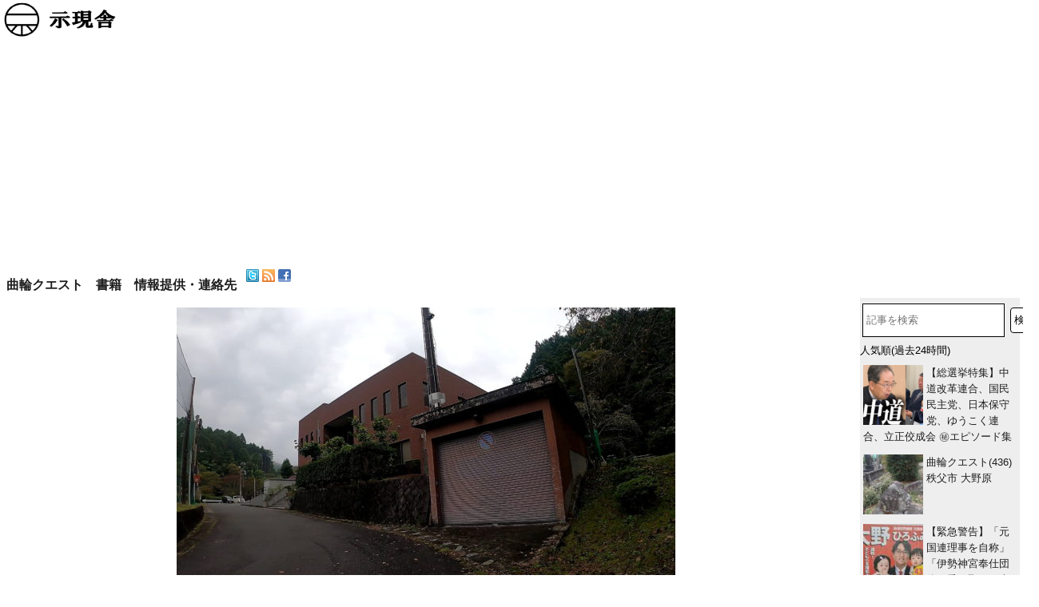

--- FILE ---
content_type: text/html; charset=UTF-8
request_url: https://jigensha.info/2020/10/30/kuruwa-196/
body_size: 36605
content:
<!DOCTYPE html>
<html dir="ltr" lang="ja" prefix="og: https://ogp.me/ns#">
<head>
<meta charset="UTF-8" />
<meta name="viewport" content="width=device-width" />
<title>曲輪クエスト(196)伊賀市老川下出 - 示現舎</title>
<meta property="twitter:card" content="summary" />
<meta property="twitter:site" content="@jigensha" />
<meta property="twitter:domain" content="jigensha.info" />
<meta property="twitter:title" content="曲輪クエスト(196)伊賀市老川下出 - 示現舎" />
<meta property="twitter:description" content="1伊賀市老川には戦前の記録では２２戸の部落がある。山間部にあり、家が建てられる場所は限られており、世帯数が大幅に増えたとは考えられない。しかし、ここには隣保館と教育集会所がセットで存在する。 通常、隣保館は５０世帯以上、教 [&hellip;]" />
<meta property="twitter:image" content="https://jigensha.info/wp-content/uploads/2020/10/vlcsnap-2020-10-30-09h40m33s682-150x150.jpg" />

		<!-- All in One SEO 4.9.3 - aioseo.com -->
	<meta name="description" content="伊賀市老川には戦前の記録では２２戸の部落がある。山間部にあり、家が建てられる場所は限られており、世帯数が大幅に" />
	<meta name="robots" content="max-image-preview:large" />
	<meta name="author" content="宮部 龍彦"/>
	<link rel="canonical" href="https://jigensha.info/2020/10/30/kuruwa-196/" />
	<meta name="generator" content="All in One SEO (AIOSEO) 4.9.3" />
		<meta property="og:locale" content="ja_JP" />
		<meta property="og:site_name" content="示現舎 - 「ガチ」なニュース" />
		<meta property="og:type" content="article" />
		<meta property="og:title" content="曲輪クエスト(196)伊賀市老川下出 - 示現舎" />
		<meta property="og:description" content="伊賀市老川には戦前の記録では２２戸の部落がある。山間部にあり、家が建てられる場所は限られており、世帯数が大幅に" />
		<meta property="og:url" content="https://jigensha.info/2020/10/30/kuruwa-196/" />
		<meta property="og:image" content="https://jigensha.info/wp-content/uploads/2015/11/jigensha.ai_.png" />
		<meta property="og:image:secure_url" content="https://jigensha.info/wp-content/uploads/2015/11/jigensha.ai_.png" />
		<meta property="og:image:width" content="48" />
		<meta property="og:image:height" content="48" />
		<meta property="article:published_time" content="2020-10-30T01:19:35+00:00" />
		<meta property="article:modified_time" content="2023-05-16T08:24:45+00:00" />
		<script type="application/ld+json" class="aioseo-schema">
			{"@context":"https:\/\/schema.org","@graph":[{"@type":"BlogPosting","@id":"https:\/\/jigensha.info\/2020\/10\/30\/kuruwa-196\/#blogposting","name":"\u66f2\u8f2a\u30af\u30a8\u30b9\u30c8(196)\u4f0a\u8cc0\u5e02\u8001\u5ddd\u4e0b\u51fa - \u793a\u73fe\u820e","headline":"\u66f2\u8f2a\u30af\u30a8\u30b9\u30c8(196)\u4f0a\u8cc0\u5e02\u8001\u5ddd\u4e0b\u51fa","author":{"@id":"https:\/\/jigensha.info\/author\/tottoriloop\/#author"},"publisher":{"@id":"https:\/\/jigensha.info\/#organization"},"image":{"@type":"ImageObject","url":"https:\/\/jigensha.info\/wp-content\/uploads\/2020\/10\/vlcsnap-2020-10-30-09h40m33s682.jpg","width":1920,"height":1080},"datePublished":"2020-10-30T10:19:35+09:00","dateModified":"2023-05-16T17:24:45+09:00","inLanguage":"ja","commentCount":2,"mainEntityOfPage":{"@id":"https:\/\/jigensha.info\/2020\/10\/30\/kuruwa-196\/#webpage"},"isPartOf":{"@id":"https:\/\/jigensha.info\/2020\/10\/30\/kuruwa-196\/#webpage"},"articleSection":"\u66f2\u8f2a\u30af\u30a8\u30b9\u30c8, \u4e09\u91cd, \u53e4\u6751"},{"@type":"BreadcrumbList","@id":"https:\/\/jigensha.info\/2020\/10\/30\/kuruwa-196\/#breadcrumblist","itemListElement":[{"@type":"ListItem","@id":"https:\/\/jigensha.info#listItem","position":1,"name":"\u30db\u30fc\u30e0","item":"https:\/\/jigensha.info","nextItem":{"@type":"ListItem","@id":"https:\/\/jigensha.info\/category\/article\/#listItem","name":"\u30a6\u30a7\u30d6\u8a18\u4e8b"}},{"@type":"ListItem","@id":"https:\/\/jigensha.info\/category\/article\/#listItem","position":2,"name":"\u30a6\u30a7\u30d6\u8a18\u4e8b","item":"https:\/\/jigensha.info\/category\/article\/","nextItem":{"@type":"ListItem","@id":"https:\/\/jigensha.info\/category\/article\/inquiry\/#listItem","name":"\u63a2\u8a2a"},"previousItem":{"@type":"ListItem","@id":"https:\/\/jigensha.info#listItem","name":"\u30db\u30fc\u30e0"}},{"@type":"ListItem","@id":"https:\/\/jigensha.info\/category\/article\/inquiry\/#listItem","position":3,"name":"\u63a2\u8a2a","item":"https:\/\/jigensha.info\/category\/article\/inquiry\/","nextItem":{"@type":"ListItem","@id":"https:\/\/jigensha.info\/category\/article\/inquiry\/buraku\/#listItem","name":"\u66f2\u8f2a\u30af\u30a8\u30b9\u30c8"},"previousItem":{"@type":"ListItem","@id":"https:\/\/jigensha.info\/category\/article\/#listItem","name":"\u30a6\u30a7\u30d6\u8a18\u4e8b"}},{"@type":"ListItem","@id":"https:\/\/jigensha.info\/category\/article\/inquiry\/buraku\/#listItem","position":4,"name":"\u66f2\u8f2a\u30af\u30a8\u30b9\u30c8","item":"https:\/\/jigensha.info\/category\/article\/inquiry\/buraku\/","nextItem":{"@type":"ListItem","@id":"https:\/\/jigensha.info\/2020\/10\/30\/kuruwa-196\/#listItem","name":"\u66f2\u8f2a\u30af\u30a8\u30b9\u30c8(196)\u4f0a\u8cc0\u5e02\u8001\u5ddd\u4e0b\u51fa"},"previousItem":{"@type":"ListItem","@id":"https:\/\/jigensha.info\/category\/article\/inquiry\/#listItem","name":"\u63a2\u8a2a"}},{"@type":"ListItem","@id":"https:\/\/jigensha.info\/2020\/10\/30\/kuruwa-196\/#listItem","position":5,"name":"\u66f2\u8f2a\u30af\u30a8\u30b9\u30c8(196)\u4f0a\u8cc0\u5e02\u8001\u5ddd\u4e0b\u51fa","previousItem":{"@type":"ListItem","@id":"https:\/\/jigensha.info\/category\/article\/inquiry\/buraku\/#listItem","name":"\u66f2\u8f2a\u30af\u30a8\u30b9\u30c8"}}]},{"@type":"Organization","@id":"https:\/\/jigensha.info\/#organization","name":"\u793a\u73fe\u820e","description":"\u300c\u30ac\u30c1\u300d\u306a\u30cb\u30e5\u30fc\u30b9","url":"https:\/\/jigensha.info\/","telephone":"+815010520945","logo":{"@type":"ImageObject","url":"https:\/\/jigensha.info\/wp-content\/uploads\/2015\/11\/jigensha.ai_.png","@id":"https:\/\/jigensha.info\/2020\/10\/30\/kuruwa-196\/#organizationLogo","width":48,"height":48},"image":{"@id":"https:\/\/jigensha.info\/2020\/10\/30\/kuruwa-196\/#organizationLogo"},"sameAs":["https:\/\/twitter.com\/jigensha"]},{"@type":"Person","@id":"https:\/\/jigensha.info\/author\/tottoriloop\/#author","url":"https:\/\/jigensha.info\/author\/tottoriloop\/","name":"\u5bae\u90e8 \u9f8d\u5f66","image":{"@type":"ImageObject","@id":"https:\/\/jigensha.info\/2020\/10\/30\/kuruwa-196\/#authorImage","url":"https:\/\/jigensha.info\/wp-content\/uploads\/2022\/01\/iAxAvE6S_400x400-150x150.jpg","width":96,"height":96,"caption":"\u5bae\u90e8 \u9f8d\u5f66"}},{"@type":"WebPage","@id":"https:\/\/jigensha.info\/2020\/10\/30\/kuruwa-196\/#webpage","url":"https:\/\/jigensha.info\/2020\/10\/30\/kuruwa-196\/","name":"\u66f2\u8f2a\u30af\u30a8\u30b9\u30c8(196)\u4f0a\u8cc0\u5e02\u8001\u5ddd\u4e0b\u51fa - \u793a\u73fe\u820e","description":"\u4f0a\u8cc0\u5e02\u8001\u5ddd\u306b\u306f\u6226\u524d\u306e\u8a18\u9332\u3067\u306f\uff12\uff12\u6238\u306e\u90e8\u843d\u304c\u3042\u308b\u3002\u5c71\u9593\u90e8\u306b\u3042\u308a\u3001\u5bb6\u304c\u5efa\u3066\u3089\u308c\u308b\u5834\u6240\u306f\u9650\u3089\u308c\u3066\u304a\u308a\u3001\u4e16\u5e2f\u6570\u304c\u5927\u5e45\u306b","inLanguage":"ja","isPartOf":{"@id":"https:\/\/jigensha.info\/#website"},"breadcrumb":{"@id":"https:\/\/jigensha.info\/2020\/10\/30\/kuruwa-196\/#breadcrumblist"},"author":{"@id":"https:\/\/jigensha.info\/author\/tottoriloop\/#author"},"creator":{"@id":"https:\/\/jigensha.info\/author\/tottoriloop\/#author"},"image":{"@type":"ImageObject","url":"https:\/\/jigensha.info\/wp-content\/uploads\/2020\/10\/vlcsnap-2020-10-30-09h40m33s682.jpg","@id":"https:\/\/jigensha.info\/2020\/10\/30\/kuruwa-196\/#mainImage","width":1920,"height":1080},"primaryImageOfPage":{"@id":"https:\/\/jigensha.info\/2020\/10\/30\/kuruwa-196\/#mainImage"},"datePublished":"2020-10-30T10:19:35+09:00","dateModified":"2023-05-16T17:24:45+09:00"},{"@type":"WebSite","@id":"https:\/\/jigensha.info\/#website","url":"https:\/\/jigensha.info\/","name":"\u793a\u73fe\u820e","description":"\u300c\u30ac\u30c1\u300d\u306a\u30cb\u30e5\u30fc\u30b9","inLanguage":"ja","publisher":{"@id":"https:\/\/jigensha.info\/#organization"}}]}
		</script>
		<!-- All in One SEO -->

<link rel='dns-prefetch' href='//www.googletagmanager.com' />
<link rel='dns-prefetch' href='//pagead2.googlesyndication.com' />
<link rel="alternate" type="application/rss+xml" title="示現舎 &raquo; フィード" href="https://jigensha.info/feed/" />
<link rel="alternate" type="application/rss+xml" title="示現舎 &raquo; コメントフィード" href="https://jigensha.info/comments/feed/" />
<script type="text/javascript" id="wpp-js" src="https://jigensha.info/wp-content/plugins/wordpress-popular-posts/assets/js/wpp.min.js?ver=7.3.6" data-sampling="0" data-sampling-rate="100" data-api-url="https://jigensha.info/wp-json/wordpress-popular-posts" data-post-id="19895" data-token="29c8b355c7" data-lang="0" data-debug="0"></script>
<link rel="alternate" type="application/rss+xml" title="示現舎 &raquo; 曲輪クエスト(196)伊賀市老川下出 のコメントのフィード" href="https://jigensha.info/2020/10/30/kuruwa-196/feed/" />
<link rel="alternate" title="oEmbed (JSON)" type="application/json+oembed" href="https://jigensha.info/wp-json/oembed/1.0/embed?url=https%3A%2F%2Fjigensha.info%2F2020%2F10%2F30%2Fkuruwa-196%2F" />
<link rel="alternate" title="oEmbed (XML)" type="text/xml+oembed" href="https://jigensha.info/wp-json/oembed/1.0/embed?url=https%3A%2F%2Fjigensha.info%2F2020%2F10%2F30%2Fkuruwa-196%2F&#038;format=xml" />
		<!-- This site uses the Google Analytics by MonsterInsights plugin v9.11.1 - Using Analytics tracking - https://www.monsterinsights.com/ -->
		<!-- Note: MonsterInsights is not currently configured on this site. The site owner needs to authenticate with Google Analytics in the MonsterInsights settings panel. -->
					<!-- No tracking code set -->
				<!-- / Google Analytics by MonsterInsights -->
		<style id='wp-img-auto-sizes-contain-inline-css' type='text/css'>
img:is([sizes=auto i],[sizes^="auto," i]){contain-intrinsic-size:3000px 1500px}
/*# sourceURL=wp-img-auto-sizes-contain-inline-css */
</style>
<style id='wp-block-paragraph-inline-css' type='text/css'>
.is-small-text{font-size:.875em}.is-regular-text{font-size:1em}.is-large-text{font-size:2.25em}.is-larger-text{font-size:3em}.has-drop-cap:not(:focus):first-letter{float:left;font-size:8.4em;font-style:normal;font-weight:100;line-height:.68;margin:.05em .1em 0 0;text-transform:uppercase}body.rtl .has-drop-cap:not(:focus):first-letter{float:none;margin-left:.1em}p.has-drop-cap.has-background{overflow:hidden}:root :where(p.has-background){padding:1.25em 2.375em}:where(p.has-text-color:not(.has-link-color)) a{color:inherit}p.has-text-align-left[style*="writing-mode:vertical-lr"],p.has-text-align-right[style*="writing-mode:vertical-rl"]{rotate:180deg}
/*# sourceURL=https://jigensha.info/wp-includes/blocks/paragraph/style.min.css */
</style>
<style id='wp-emoji-styles-inline-css' type='text/css'>

	img.wp-smiley, img.emoji {
		display: inline !important;
		border: none !important;
		box-shadow: none !important;
		height: 1em !important;
		width: 1em !important;
		margin: 0 0.07em !important;
		vertical-align: -0.1em !important;
		background: none !important;
		padding: 0 !important;
	}
/*# sourceURL=wp-emoji-styles-inline-css */
</style>
<style id='wp-block-library-inline-css' type='text/css'>
:root{--wp-block-synced-color:#7a00df;--wp-block-synced-color--rgb:122,0,223;--wp-bound-block-color:var(--wp-block-synced-color);--wp-editor-canvas-background:#ddd;--wp-admin-theme-color:#007cba;--wp-admin-theme-color--rgb:0,124,186;--wp-admin-theme-color-darker-10:#006ba1;--wp-admin-theme-color-darker-10--rgb:0,107,160.5;--wp-admin-theme-color-darker-20:#005a87;--wp-admin-theme-color-darker-20--rgb:0,90,135;--wp-admin-border-width-focus:2px}@media (min-resolution:192dpi){:root{--wp-admin-border-width-focus:1.5px}}.wp-element-button{cursor:pointer}:root .has-very-light-gray-background-color{background-color:#eee}:root .has-very-dark-gray-background-color{background-color:#313131}:root .has-very-light-gray-color{color:#eee}:root .has-very-dark-gray-color{color:#313131}:root .has-vivid-green-cyan-to-vivid-cyan-blue-gradient-background{background:linear-gradient(135deg,#00d084,#0693e3)}:root .has-purple-crush-gradient-background{background:linear-gradient(135deg,#34e2e4,#4721fb 50%,#ab1dfe)}:root .has-hazy-dawn-gradient-background{background:linear-gradient(135deg,#faaca8,#dad0ec)}:root .has-subdued-olive-gradient-background{background:linear-gradient(135deg,#fafae1,#67a671)}:root .has-atomic-cream-gradient-background{background:linear-gradient(135deg,#fdd79a,#004a59)}:root .has-nightshade-gradient-background{background:linear-gradient(135deg,#330968,#31cdcf)}:root .has-midnight-gradient-background{background:linear-gradient(135deg,#020381,#2874fc)}:root{--wp--preset--font-size--normal:16px;--wp--preset--font-size--huge:42px}.has-regular-font-size{font-size:1em}.has-larger-font-size{font-size:2.625em}.has-normal-font-size{font-size:var(--wp--preset--font-size--normal)}.has-huge-font-size{font-size:var(--wp--preset--font-size--huge)}.has-text-align-center{text-align:center}.has-text-align-left{text-align:left}.has-text-align-right{text-align:right}.has-fit-text{white-space:nowrap!important}#end-resizable-editor-section{display:none}.aligncenter{clear:both}.items-justified-left{justify-content:flex-start}.items-justified-center{justify-content:center}.items-justified-right{justify-content:flex-end}.items-justified-space-between{justify-content:space-between}.screen-reader-text{border:0;clip-path:inset(50%);height:1px;margin:-1px;overflow:hidden;padding:0;position:absolute;width:1px;word-wrap:normal!important}.screen-reader-text:focus{background-color:#ddd;clip-path:none;color:#444;display:block;font-size:1em;height:auto;left:5px;line-height:normal;padding:15px 23px 14px;text-decoration:none;top:5px;width:auto;z-index:100000}html :where(.has-border-color){border-style:solid}html :where([style*=border-top-color]){border-top-style:solid}html :where([style*=border-right-color]){border-right-style:solid}html :where([style*=border-bottom-color]){border-bottom-style:solid}html :where([style*=border-left-color]){border-left-style:solid}html :where([style*=border-width]){border-style:solid}html :where([style*=border-top-width]){border-top-style:solid}html :where([style*=border-right-width]){border-right-style:solid}html :where([style*=border-bottom-width]){border-bottom-style:solid}html :where([style*=border-left-width]){border-left-style:solid}html :where(img[class*=wp-image-]){height:auto;max-width:100%}:where(figure){margin:0 0 1em}html :where(.is-position-sticky){--wp-admin--admin-bar--position-offset:var(--wp-admin--admin-bar--height,0px)}@media screen and (max-width:600px){html :where(.is-position-sticky){--wp-admin--admin-bar--position-offset:0px}}

/*# sourceURL=wp-block-library-inline-css */
</style><style id='wp-block-heading-inline-css' type='text/css'>
h1:where(.wp-block-heading).has-background,h2:where(.wp-block-heading).has-background,h3:where(.wp-block-heading).has-background,h4:where(.wp-block-heading).has-background,h5:where(.wp-block-heading).has-background,h6:where(.wp-block-heading).has-background{padding:1.25em 2.375em}h1.has-text-align-left[style*=writing-mode]:where([style*=vertical-lr]),h1.has-text-align-right[style*=writing-mode]:where([style*=vertical-rl]),h2.has-text-align-left[style*=writing-mode]:where([style*=vertical-lr]),h2.has-text-align-right[style*=writing-mode]:where([style*=vertical-rl]),h3.has-text-align-left[style*=writing-mode]:where([style*=vertical-lr]),h3.has-text-align-right[style*=writing-mode]:where([style*=vertical-rl]),h4.has-text-align-left[style*=writing-mode]:where([style*=vertical-lr]),h4.has-text-align-right[style*=writing-mode]:where([style*=vertical-rl]),h5.has-text-align-left[style*=writing-mode]:where([style*=vertical-lr]),h5.has-text-align-right[style*=writing-mode]:where([style*=vertical-rl]),h6.has-text-align-left[style*=writing-mode]:where([style*=vertical-lr]),h6.has-text-align-right[style*=writing-mode]:where([style*=vertical-rl]){rotate:180deg}
/*# sourceURL=https://jigensha.info/wp-includes/blocks/heading/style.min.css */
</style>
<style id='wp-block-search-inline-css' type='text/css'>
.wp-block-search__button{margin-left:10px;word-break:normal}.wp-block-search__button.has-icon{line-height:0}.wp-block-search__button svg{height:1.25em;min-height:24px;min-width:24px;width:1.25em;fill:currentColor;vertical-align:text-bottom}:where(.wp-block-search__button){border:1px solid #ccc;padding:6px 10px}.wp-block-search__inside-wrapper{display:flex;flex:auto;flex-wrap:nowrap;max-width:100%}.wp-block-search__label{width:100%}.wp-block-search.wp-block-search__button-only .wp-block-search__button{box-sizing:border-box;display:flex;flex-shrink:0;justify-content:center;margin-left:0;max-width:100%}.wp-block-search.wp-block-search__button-only .wp-block-search__inside-wrapper{min-width:0!important;transition-property:width}.wp-block-search.wp-block-search__button-only .wp-block-search__input{flex-basis:100%;transition-duration:.3s}.wp-block-search.wp-block-search__button-only.wp-block-search__searchfield-hidden,.wp-block-search.wp-block-search__button-only.wp-block-search__searchfield-hidden .wp-block-search__inside-wrapper{overflow:hidden}.wp-block-search.wp-block-search__button-only.wp-block-search__searchfield-hidden .wp-block-search__input{border-left-width:0!important;border-right-width:0!important;flex-basis:0;flex-grow:0;margin:0;min-width:0!important;padding-left:0!important;padding-right:0!important;width:0!important}:where(.wp-block-search__input){appearance:none;border:1px solid #949494;flex-grow:1;font-family:inherit;font-size:inherit;font-style:inherit;font-weight:inherit;letter-spacing:inherit;line-height:inherit;margin-left:0;margin-right:0;min-width:3rem;padding:8px;text-decoration:unset!important;text-transform:inherit}:where(.wp-block-search__button-inside .wp-block-search__inside-wrapper){background-color:#fff;border:1px solid #949494;box-sizing:border-box;padding:4px}:where(.wp-block-search__button-inside .wp-block-search__inside-wrapper) .wp-block-search__input{border:none;border-radius:0;padding:0 4px}:where(.wp-block-search__button-inside .wp-block-search__inside-wrapper) .wp-block-search__input:focus{outline:none}:where(.wp-block-search__button-inside .wp-block-search__inside-wrapper) :where(.wp-block-search__button){padding:4px 8px}.wp-block-search.aligncenter .wp-block-search__inside-wrapper{margin:auto}.wp-block[data-align=right] .wp-block-search.wp-block-search__button-only .wp-block-search__inside-wrapper{float:right}
/*# sourceURL=https://jigensha.info/wp-includes/blocks/search/style.min.css */
</style>
<style id='global-styles-inline-css' type='text/css'>
:root{--wp--preset--aspect-ratio--square: 1;--wp--preset--aspect-ratio--4-3: 4/3;--wp--preset--aspect-ratio--3-4: 3/4;--wp--preset--aspect-ratio--3-2: 3/2;--wp--preset--aspect-ratio--2-3: 2/3;--wp--preset--aspect-ratio--16-9: 16/9;--wp--preset--aspect-ratio--9-16: 9/16;--wp--preset--color--black: #000000;--wp--preset--color--cyan-bluish-gray: #abb8c3;--wp--preset--color--white: #ffffff;--wp--preset--color--pale-pink: #f78da7;--wp--preset--color--vivid-red: #cf2e2e;--wp--preset--color--luminous-vivid-orange: #ff6900;--wp--preset--color--luminous-vivid-amber: #fcb900;--wp--preset--color--light-green-cyan: #7bdcb5;--wp--preset--color--vivid-green-cyan: #00d084;--wp--preset--color--pale-cyan-blue: #8ed1fc;--wp--preset--color--vivid-cyan-blue: #0693e3;--wp--preset--color--vivid-purple: #9b51e0;--wp--preset--gradient--vivid-cyan-blue-to-vivid-purple: linear-gradient(135deg,rgb(6,147,227) 0%,rgb(155,81,224) 100%);--wp--preset--gradient--light-green-cyan-to-vivid-green-cyan: linear-gradient(135deg,rgb(122,220,180) 0%,rgb(0,208,130) 100%);--wp--preset--gradient--luminous-vivid-amber-to-luminous-vivid-orange: linear-gradient(135deg,rgb(252,185,0) 0%,rgb(255,105,0) 100%);--wp--preset--gradient--luminous-vivid-orange-to-vivid-red: linear-gradient(135deg,rgb(255,105,0) 0%,rgb(207,46,46) 100%);--wp--preset--gradient--very-light-gray-to-cyan-bluish-gray: linear-gradient(135deg,rgb(238,238,238) 0%,rgb(169,184,195) 100%);--wp--preset--gradient--cool-to-warm-spectrum: linear-gradient(135deg,rgb(74,234,220) 0%,rgb(151,120,209) 20%,rgb(207,42,186) 40%,rgb(238,44,130) 60%,rgb(251,105,98) 80%,rgb(254,248,76) 100%);--wp--preset--gradient--blush-light-purple: linear-gradient(135deg,rgb(255,206,236) 0%,rgb(152,150,240) 100%);--wp--preset--gradient--blush-bordeaux: linear-gradient(135deg,rgb(254,205,165) 0%,rgb(254,45,45) 50%,rgb(107,0,62) 100%);--wp--preset--gradient--luminous-dusk: linear-gradient(135deg,rgb(255,203,112) 0%,rgb(199,81,192) 50%,rgb(65,88,208) 100%);--wp--preset--gradient--pale-ocean: linear-gradient(135deg,rgb(255,245,203) 0%,rgb(182,227,212) 50%,rgb(51,167,181) 100%);--wp--preset--gradient--electric-grass: linear-gradient(135deg,rgb(202,248,128) 0%,rgb(113,206,126) 100%);--wp--preset--gradient--midnight: linear-gradient(135deg,rgb(2,3,129) 0%,rgb(40,116,252) 100%);--wp--preset--font-size--small: 13px;--wp--preset--font-size--medium: 20px;--wp--preset--font-size--large: 36px;--wp--preset--font-size--x-large: 42px;--wp--preset--spacing--20: 0.44rem;--wp--preset--spacing--30: 0.67rem;--wp--preset--spacing--40: 1rem;--wp--preset--spacing--50: 1.5rem;--wp--preset--spacing--60: 2.25rem;--wp--preset--spacing--70: 3.38rem;--wp--preset--spacing--80: 5.06rem;--wp--preset--shadow--natural: 6px 6px 9px rgba(0, 0, 0, 0.2);--wp--preset--shadow--deep: 12px 12px 50px rgba(0, 0, 0, 0.4);--wp--preset--shadow--sharp: 6px 6px 0px rgba(0, 0, 0, 0.2);--wp--preset--shadow--outlined: 6px 6px 0px -3px rgb(255, 255, 255), 6px 6px rgb(0, 0, 0);--wp--preset--shadow--crisp: 6px 6px 0px rgb(0, 0, 0);}:where(.is-layout-flex){gap: 0.5em;}:where(.is-layout-grid){gap: 0.5em;}body .is-layout-flex{display: flex;}.is-layout-flex{flex-wrap: wrap;align-items: center;}.is-layout-flex > :is(*, div){margin: 0;}body .is-layout-grid{display: grid;}.is-layout-grid > :is(*, div){margin: 0;}:where(.wp-block-columns.is-layout-flex){gap: 2em;}:where(.wp-block-columns.is-layout-grid){gap: 2em;}:where(.wp-block-post-template.is-layout-flex){gap: 1.25em;}:where(.wp-block-post-template.is-layout-grid){gap: 1.25em;}.has-black-color{color: var(--wp--preset--color--black) !important;}.has-cyan-bluish-gray-color{color: var(--wp--preset--color--cyan-bluish-gray) !important;}.has-white-color{color: var(--wp--preset--color--white) !important;}.has-pale-pink-color{color: var(--wp--preset--color--pale-pink) !important;}.has-vivid-red-color{color: var(--wp--preset--color--vivid-red) !important;}.has-luminous-vivid-orange-color{color: var(--wp--preset--color--luminous-vivid-orange) !important;}.has-luminous-vivid-amber-color{color: var(--wp--preset--color--luminous-vivid-amber) !important;}.has-light-green-cyan-color{color: var(--wp--preset--color--light-green-cyan) !important;}.has-vivid-green-cyan-color{color: var(--wp--preset--color--vivid-green-cyan) !important;}.has-pale-cyan-blue-color{color: var(--wp--preset--color--pale-cyan-blue) !important;}.has-vivid-cyan-blue-color{color: var(--wp--preset--color--vivid-cyan-blue) !important;}.has-vivid-purple-color{color: var(--wp--preset--color--vivid-purple) !important;}.has-black-background-color{background-color: var(--wp--preset--color--black) !important;}.has-cyan-bluish-gray-background-color{background-color: var(--wp--preset--color--cyan-bluish-gray) !important;}.has-white-background-color{background-color: var(--wp--preset--color--white) !important;}.has-pale-pink-background-color{background-color: var(--wp--preset--color--pale-pink) !important;}.has-vivid-red-background-color{background-color: var(--wp--preset--color--vivid-red) !important;}.has-luminous-vivid-orange-background-color{background-color: var(--wp--preset--color--luminous-vivid-orange) !important;}.has-luminous-vivid-amber-background-color{background-color: var(--wp--preset--color--luminous-vivid-amber) !important;}.has-light-green-cyan-background-color{background-color: var(--wp--preset--color--light-green-cyan) !important;}.has-vivid-green-cyan-background-color{background-color: var(--wp--preset--color--vivid-green-cyan) !important;}.has-pale-cyan-blue-background-color{background-color: var(--wp--preset--color--pale-cyan-blue) !important;}.has-vivid-cyan-blue-background-color{background-color: var(--wp--preset--color--vivid-cyan-blue) !important;}.has-vivid-purple-background-color{background-color: var(--wp--preset--color--vivid-purple) !important;}.has-black-border-color{border-color: var(--wp--preset--color--black) !important;}.has-cyan-bluish-gray-border-color{border-color: var(--wp--preset--color--cyan-bluish-gray) !important;}.has-white-border-color{border-color: var(--wp--preset--color--white) !important;}.has-pale-pink-border-color{border-color: var(--wp--preset--color--pale-pink) !important;}.has-vivid-red-border-color{border-color: var(--wp--preset--color--vivid-red) !important;}.has-luminous-vivid-orange-border-color{border-color: var(--wp--preset--color--luminous-vivid-orange) !important;}.has-luminous-vivid-amber-border-color{border-color: var(--wp--preset--color--luminous-vivid-amber) !important;}.has-light-green-cyan-border-color{border-color: var(--wp--preset--color--light-green-cyan) !important;}.has-vivid-green-cyan-border-color{border-color: var(--wp--preset--color--vivid-green-cyan) !important;}.has-pale-cyan-blue-border-color{border-color: var(--wp--preset--color--pale-cyan-blue) !important;}.has-vivid-cyan-blue-border-color{border-color: var(--wp--preset--color--vivid-cyan-blue) !important;}.has-vivid-purple-border-color{border-color: var(--wp--preset--color--vivid-purple) !important;}.has-vivid-cyan-blue-to-vivid-purple-gradient-background{background: var(--wp--preset--gradient--vivid-cyan-blue-to-vivid-purple) !important;}.has-light-green-cyan-to-vivid-green-cyan-gradient-background{background: var(--wp--preset--gradient--light-green-cyan-to-vivid-green-cyan) !important;}.has-luminous-vivid-amber-to-luminous-vivid-orange-gradient-background{background: var(--wp--preset--gradient--luminous-vivid-amber-to-luminous-vivid-orange) !important;}.has-luminous-vivid-orange-to-vivid-red-gradient-background{background: var(--wp--preset--gradient--luminous-vivid-orange-to-vivid-red) !important;}.has-very-light-gray-to-cyan-bluish-gray-gradient-background{background: var(--wp--preset--gradient--very-light-gray-to-cyan-bluish-gray) !important;}.has-cool-to-warm-spectrum-gradient-background{background: var(--wp--preset--gradient--cool-to-warm-spectrum) !important;}.has-blush-light-purple-gradient-background{background: var(--wp--preset--gradient--blush-light-purple) !important;}.has-blush-bordeaux-gradient-background{background: var(--wp--preset--gradient--blush-bordeaux) !important;}.has-luminous-dusk-gradient-background{background: var(--wp--preset--gradient--luminous-dusk) !important;}.has-pale-ocean-gradient-background{background: var(--wp--preset--gradient--pale-ocean) !important;}.has-electric-grass-gradient-background{background: var(--wp--preset--gradient--electric-grass) !important;}.has-midnight-gradient-background{background: var(--wp--preset--gradient--midnight) !important;}.has-small-font-size{font-size: var(--wp--preset--font-size--small) !important;}.has-medium-font-size{font-size: var(--wp--preset--font-size--medium) !important;}.has-large-font-size{font-size: var(--wp--preset--font-size--large) !important;}.has-x-large-font-size{font-size: var(--wp--preset--font-size--x-large) !important;}
/*# sourceURL=global-styles-inline-css */
</style>

<style id='classic-theme-styles-inline-css' type='text/css'>
/*! This file is auto-generated */
.wp-block-button__link{color:#fff;background-color:#32373c;border-radius:9999px;box-shadow:none;text-decoration:none;padding:calc(.667em + 2px) calc(1.333em + 2px);font-size:1.125em}.wp-block-file__button{background:#32373c;color:#fff;text-decoration:none}
/*# sourceURL=/wp-includes/css/classic-themes.min.css */
</style>
<link rel='stylesheet' id='archives-cal-calendrier-css' href='https://jigensha.info/wp-content/plugins/archives-calendar-widget/themes/calendrier.css?ver=1.0.15' type='text/css' media='all' />
<link rel='stylesheet' id='magnific-css' href='https://jigensha.info/wp-content/plugins/comment-images-reloaded/js/magnific.css?ver=6.9' type='text/css' media='all' />
<link rel='stylesheet' id='contact-form-7-css' href='https://jigensha.info/wp-content/plugins/contact-form-7/includes/css/styles.css?ver=6.1.4' type='text/css' media='all' />
<style id='contact-form-7-inline-css' type='text/css'>
.wpcf7 .wpcf7-recaptcha iframe {margin-bottom: 0;}.wpcf7 .wpcf7-recaptcha[data-align="center"] > div {margin: 0 auto;}.wpcf7 .wpcf7-recaptcha[data-align="right"] > div {margin: 0 0 0 auto;}
/*# sourceURL=contact-form-7-inline-css */
</style>
<link rel='stylesheet' id='easy-panorama-css' href='https://jigensha.info/wp-content/plugins/easy-panorama/public/css/paver.min.css?ver=1.1.5' type='text/css' media='all' />
<link rel='stylesheet' id='ppress-frontend-css' href='https://jigensha.info/wp-content/plugins/wp-user-avatar/assets/css/frontend.min.css?ver=4.16.8' type='text/css' media='all' />
<link rel='stylesheet' id='ppress-flatpickr-css' href='https://jigensha.info/wp-content/plugins/wp-user-avatar/assets/flatpickr/flatpickr.min.css?ver=4.16.8' type='text/css' media='all' />
<link rel='stylesheet' id='ppress-select2-css' href='https://jigensha.info/wp-content/plugins/wp-user-avatar/assets/select2/select2.min.css?ver=6.9' type='text/css' media='all' />
<link rel='stylesheet' id='wordpress-popular-posts-css-css' href='https://jigensha.info/wp-content/plugins/wordpress-popular-posts/assets/css/wpp.css?ver=7.3.6' type='text/css' media='all' />
<link rel='stylesheet' id='jinkenjar-style-css' href='https://jigensha.info/wp-content/themes/jinkenjar/style.css?1755341782&#038;ver=6.9' type='text/css' media='all' />
<link rel='stylesheet' id='wp-block-image-css' href='https://jigensha.info/wp-includes/blocks/image/style.min.css?ver=6.9' type='text/css' media='all' />
<script type="text/javascript" src="https://jigensha.info/wp-includes/js/jquery/jquery.min.js?ver=3.7.1" id="jquery-core-js"></script>
<script type="text/javascript" src="https://jigensha.info/wp-includes/js/jquery/jquery-migrate.min.js?ver=3.4.1" id="jquery-migrate-js"></script>
<script type="text/javascript" src="https://jigensha.info/wp-content/plugins/archives-calendar-widget/admin/js/jquery.arcw-init.js?ver=1.0.15" id="jquery-arcw-js"></script>
<script type="text/javascript" src="https://jigensha.info/wp-content/plugins/wp-user-avatar/assets/flatpickr/flatpickr.min.js?ver=4.16.8" id="ppress-flatpickr-js"></script>
<script type="text/javascript" src="https://jigensha.info/wp-content/plugins/wp-user-avatar/assets/select2/select2.min.js?ver=4.16.8" id="ppress-select2-js"></script>

<!-- Google tag (gtag.js) snippet added by Site Kit -->
<!-- Google Analytics snippet added by Site Kit -->
<script type="text/javascript" src="https://www.googletagmanager.com/gtag/js?id=G-KZRC8P2KQE" id="google_gtagjs-js" async></script>
<script type="text/javascript" id="google_gtagjs-js-after">
/* <![CDATA[ */
window.dataLayer = window.dataLayer || [];function gtag(){dataLayer.push(arguments);}
gtag("set","linker",{"domains":["jigensha.info"]});
gtag("js", new Date());
gtag("set", "developer_id.dZTNiMT", true);
gtag("config", "G-KZRC8P2KQE");
//# sourceURL=google_gtagjs-js-after
/* ]]> */
</script>
<link rel="https://api.w.org/" href="https://jigensha.info/wp-json/" /><link rel="alternate" title="JSON" type="application/json" href="https://jigensha.info/wp-json/wp/v2/posts/19895" /><link rel="EditURI" type="application/rsd+xml" title="RSD" href="https://jigensha.info/xmlrpc.php?rsd" />
<meta name="generator" content="WordPress 6.9" />
<link rel='shortlink' href='https://jigensha.info/?p=19895' />
<style>.cir-link{height:20px;display:block;width:90px;overflow:hidden;}.cir-link,.cir-link img{padding:0;margin:0;border:0}.cir-link:hover img{position:relative;bottom:20px}</style>
<meta name="generator" content="Site Kit by Google 1.170.0" /><meta name="generator" content="performance-lab 4.0.1; plugins: ">
            <style id="wpp-loading-animation-styles">@-webkit-keyframes bgslide{from{background-position-x:0}to{background-position-x:-200%}}@keyframes bgslide{from{background-position-x:0}to{background-position-x:-200%}}.wpp-widget-block-placeholder,.wpp-shortcode-placeholder{margin:0 auto;width:60px;height:3px;background:#dd3737;background:linear-gradient(90deg,#dd3737 0%,#571313 10%,#dd3737 100%);background-size:200% auto;border-radius:3px;-webkit-animation:bgslide 1s infinite linear;animation:bgslide 1s infinite linear}</style>
            
<!-- Google AdSense meta tags added by Site Kit -->
<meta name="google-adsense-platform-account" content="ca-host-pub-2644536267352236">
<meta name="google-adsense-platform-domain" content="sitekit.withgoogle.com">
<!-- End Google AdSense meta tags added by Site Kit -->

<!-- Google AdSense snippet added by Site Kit -->
<script type="text/javascript" async="async" src="https://pagead2.googlesyndication.com/pagead/js/adsbygoogle.js?client=ca-pub-2010141249258384&amp;host=ca-host-pub-2644536267352236" crossorigin="anonymous"></script>

<!-- End Google AdSense snippet added by Site Kit -->
				<style type="text/css" id="c4wp-checkout-css">
					.woocommerce-checkout .c4wp_captcha_field {
						margin-bottom: 10px;
						margin-top: 15px;
						position: relative;
						display: inline-block;
					}
				</style>
							<style type="text/css" id="c4wp-v3-lp-form-css">
				.login #login, .login #lostpasswordform {
					min-width: 350px !important;
				}
				.wpforms-field-c4wp iframe {
					width: 100% !important;
				}
			</style>
			</head>
	
<body class="wp-singular post-template-default single single-post postid-19895 single-format-standard wp-theme-jinkenjar custom-background-empty">
	
<header class="site" role="banner">
	<hgroup>
	<h1>
	<a href="https://jigensha.info/">
	<img src="https://jigensha.info/wp-content/uploads/2021/12/jigensha-logo.148.png"
		width="148"
		height="48"
		alt="示現舎" />
	</a>
	</h1>
	</hgroup>
<div class="adv" style="min-height:333px;">
<script async src="https://pagead2.googlesyndication.com/pagead/js/adsbygoogle.js?client=ca-pub-2010141249258384"
     crossorigin="anonymous"></script>
<!-- 示現舎_上_PC -->
<ins class="adsbygoogle"
     style="display:block"
     data-ad-client="ca-pub-2010141249258384"
     data-ad-slot="6228470033"
     data-ad-format="auto"></ins>
<script>
     (adsbygoogle = window.adsbygoogle || []).push({});
</script></div>
	<nav role="navigation">
	<ul>
	<li><a href="https://jigensha.info/category/article/inquiry/buraku/">曲輪クエスト</a></li>
	<li><a href="https://jigensha.info/books/">書籍</a></li>
	<li><a href="https://jigensha.info/contact/">情報提供・連絡先</a></li>
	</ul>
	</nav>
<div style="display:inline-block;vertical-align:16px;height:16px;">
<a href="https://twitter.com/jigensha" target="_blank"><img src="//jigensha.info/wp-content/uploads/2012/11/twitter_icon_16px_x_16px.png" width="16" height="16"/></a>
<a href="//jigensha.info/feed/" target="_blank"><img src="//jigensha.info/wp-content/uploads/2012/11/rss_small.jpg"  width="16" height="16" /></a>
<a href="https://www.facebook.com/koho.online/" target="_blank"><img src="//jigensha.info/wp-content/uploads/2015/11/facebook_icon16x16.gif" width="16" height="16" /></a>

<!--
<div class="p7-b" data-p7id="83a6f89e19c4469c89b9f5f5bb2e8760" data-p7c="r"></div>
<script src="https://jigensha.app.push7.jp/static/button/p7.js" charset="UTF-8"></script>
<div class="g-ytsubscribe" data-channelid="UCzzBHOwE9DN8zSHw_4Y5ITQ" data-layout="full" data-count="default"></div>
-->
</div>
</header>
		

<div id="wrapper">
	
<div id="content" role="main">
	<div id="sidebar" role="complementary">
	<aside id="block-6" class="widget widget_block">
<h2 class="wp-block-heading"></h2>
</aside><aside id="block-7" class="widget widget_block widget_search"><form role="search" method="get" action="https://jigensha.info/" class="wp-block-search__button-outside wp-block-search__text-button wp-block-search"    ><label class="wp-block-search__label" for="wp-block-search__input-1" >検索</label><div class="wp-block-search__inside-wrapper" ><input class="wp-block-search__input" id="wp-block-search__input-1" placeholder="記事を検索" value="" type="search" name="s" required /><button aria-label="検索" class="wp-block-search__button wp-element-button" type="submit" >検索</button></div></form></aside><aside id="block-8" class="widget widget_block"><div class="popular-posts"><h2>人気順(過去24時間)</h2><ul class="wpp-list wpp-list-with-thumbnails">
<li>
<a href="https://jigensha.info/2026/01/23/sousenkyomaruhi/" target="_self"><img src="https://jigensha.info/wp-content/uploads/wordpress-popular-posts/43663-featured-75x75.png" srcset="https://jigensha.info/wp-content/uploads/wordpress-popular-posts/43663-featured-75x75.png, https://jigensha.info/wp-content/uploads/wordpress-popular-posts/43663-featured-75x75@1.5x.png 1.5x, https://jigensha.info/wp-content/uploads/wordpress-popular-posts/43663-featured-75x75@2x.png 2x, https://jigensha.info/wp-content/uploads/wordpress-popular-posts/43663-featured-75x75@2.5x.png 2.5x, https://jigensha.info/wp-content/uploads/wordpress-popular-posts/43663-featured-75x75@3x.png 3x" width="75" height="75" alt="" class="wpp-thumbnail wpp_featured wpp_cached_thumb" decoding="async" loading="lazy"></a>
<a href="https://jigensha.info/2026/01/23/sousenkyomaruhi/" class="wpp-post-title" target="_self">【総選挙特集】中道改革連合、国民民主党、日本保守党、ゆうこく連合、立正佼成会 ㊙エピソード集</a>
</li>
<li>
<a href="https://jigensha.info/2026/01/21/kuruwa-436/" target="_self"><img src="https://jigensha.info/wp-content/uploads/wordpress-popular-posts/43630-featured-75x75.jpg" srcset="https://jigensha.info/wp-content/uploads/wordpress-popular-posts/43630-featured-75x75.jpg, https://jigensha.info/wp-content/uploads/wordpress-popular-posts/43630-featured-75x75@1.5x.jpg 1.5x, https://jigensha.info/wp-content/uploads/wordpress-popular-posts/43630-featured-75x75@2x.jpg 2x, https://jigensha.info/wp-content/uploads/wordpress-popular-posts/43630-featured-75x75@2.5x.jpg 2.5x, https://jigensha.info/wp-content/uploads/wordpress-popular-posts/43630-featured-75x75@3x.jpg 3x" width="75" height="75" alt="" class="wpp-thumbnail wpp_featured wpp_cached_thumb" decoding="async" loading="lazy"></a>
<a href="https://jigensha.info/2026/01/21/kuruwa-436/" class="wpp-post-title" target="_self">曲輪クエスト(436)秩父市 大野原</a>
</li>
<li>
<a href="https://jigensha.info/2025/12/29/kokurenmotorijiohno/" target="_self"><img src="https://jigensha.info/wp-content/uploads/wordpress-popular-posts/43457-featured-75x75.jpg" srcset="https://jigensha.info/wp-content/uploads/wordpress-popular-posts/43457-featured-75x75.jpg, https://jigensha.info/wp-content/uploads/wordpress-popular-posts/43457-featured-75x75@1.5x.jpg 1.5x, https://jigensha.info/wp-content/uploads/wordpress-popular-posts/43457-featured-75x75@2x.jpg 2x, https://jigensha.info/wp-content/uploads/wordpress-popular-posts/43457-featured-75x75@2.5x.jpg 2.5x, https://jigensha.info/wp-content/uploads/wordpress-popular-posts/43457-featured-75x75@3x.jpg 3x" width="75" height="75" alt="" class="wpp-thumbnail wpp_featured wpp_cached_thumb" decoding="async" loading="lazy"></a>
<a href="https://jigensha.info/2025/12/29/kokurenmotorijiohno/" class="wpp-post-title" target="_self">【緊急警告】「元国連理事を自称」「伊勢神宮奉仕団体を乗っ取り」大野寛文・伊勢市議にご用心</a>
</li>
<li>
<a href="https://jigensha.info/2021/09/28/kuruwa-list/" target="_self"><img src="https://jigensha.info/wp-content/uploads/wordpress-popular-posts/24053-featured-75x75.jpg" srcset="https://jigensha.info/wp-content/uploads/wordpress-popular-posts/24053-featured-75x75.jpg, https://jigensha.info/wp-content/uploads/wordpress-popular-posts/24053-featured-75x75@1.5x.jpg 1.5x, https://jigensha.info/wp-content/uploads/wordpress-popular-posts/24053-featured-75x75@2x.jpg 2x, https://jigensha.info/wp-content/uploads/wordpress-popular-posts/24053-featured-75x75@2.5x.jpg 2.5x, https://jigensha.info/wp-content/uploads/wordpress-popular-posts/24053-featured-75x75@3x.jpg 3x" width="75" height="75" alt="" class="wpp-thumbnail wpp_featured wpp_cached_thumb" decoding="async" loading="lazy"></a>
<a href="https://jigensha.info/2021/09/28/kuruwa-list/" class="wpp-post-title" target="_self">特別企画 解放同盟、行政等が 過去に公開した 部落・同和地区リスト</a>
</li>
<li>
<a href="https://jigensha.info/2026/01/14/kuruwa-435/" target="_self"><img src="https://jigensha.info/wp-content/uploads/wordpress-popular-posts/43555-featured-75x75.jpg" srcset="https://jigensha.info/wp-content/uploads/wordpress-popular-posts/43555-featured-75x75.jpg, https://jigensha.info/wp-content/uploads/wordpress-popular-posts/43555-featured-75x75@1.5x.jpg 1.5x, https://jigensha.info/wp-content/uploads/wordpress-popular-posts/43555-featured-75x75@2x.jpg 2x, https://jigensha.info/wp-content/uploads/wordpress-popular-posts/43555-featured-75x75@2.5x.jpg 2.5x, https://jigensha.info/wp-content/uploads/wordpress-popular-posts/43555-featured-75x75@3x.jpg 3x" width="75" height="75" alt="" class="wpp-thumbnail wpp_featured wpp_cached_thumb" decoding="async" loading="lazy"></a>
<a href="https://jigensha.info/2026/01/14/kuruwa-435/" class="wpp-post-title" target="_self">曲輪クエスト(435)秩父市 相生町</a>
</li>
<li>
<a href="https://jigensha.info/2018/02/09/koreaname-2/" target="_self"><img src="https://jigensha.info/wp-content/uploads/wordpress-popular-posts/8901-featured-75x75.gif" width="75" height="75" alt="" class="wpp-thumbnail wpp_featured wpp_cached_thumb" decoding="async" loading="lazy"></a>
<a href="https://jigensha.info/2018/02/09/koreaname-2/" class="wpp-post-title" target="_self">日本人のおなまえ研究（２） 在日の通名で一番多い名字は？</a>
</li>
<li>
<a href="https://jigensha.info/2022/10/19/kuruwa-289-1/" target="_self"><img src="https://jigensha.info/wp-content/uploads/wordpress-popular-posts/28760-featured-75x75.jpg" srcset="https://jigensha.info/wp-content/uploads/wordpress-popular-posts/28760-featured-75x75.jpg, https://jigensha.info/wp-content/uploads/wordpress-popular-posts/28760-featured-75x75@1.5x.jpg 1.5x, https://jigensha.info/wp-content/uploads/wordpress-popular-posts/28760-featured-75x75@2x.jpg 2x, https://jigensha.info/wp-content/uploads/wordpress-popular-posts/28760-featured-75x75@2.5x.jpg 2.5x, https://jigensha.info/wp-content/uploads/wordpress-popular-posts/28760-featured-75x75@3x.jpg 3x" width="75" height="75" alt="" class="wpp-thumbnail wpp_featured wpp_cached_thumb" decoding="async" loading="lazy"></a>
<a href="https://jigensha.info/2022/10/19/kuruwa-289-1/" class="wpp-post-title" target="_self">曲輪クエスト(289 前編) 熊本市 中央区 本荘・春竹</a>
</li>
<li>
<a href="https://jigensha.info/2016/07/11/fudouhigashimachi/" target="_self"><img src="https://jigensha.info/wp-content/uploads/wordpress-popular-posts/5058-featured-75x75.jpg" srcset="https://jigensha.info/wp-content/uploads/wordpress-popular-posts/5058-featured-75x75.jpg, https://jigensha.info/wp-content/uploads/wordpress-popular-posts/5058-featured-75x75@1.5x.jpg 1.5x, https://jigensha.info/wp-content/uploads/wordpress-popular-posts/5058-featured-75x75@2x.jpg 2x, https://jigensha.info/wp-content/uploads/wordpress-popular-posts/5058-featured-75x75@2.5x.jpg 2.5x, https://jigensha.info/wp-content/uploads/wordpress-popular-posts/5058-featured-75x75@3x.jpg 3x" width="75" height="75" alt="" class="wpp-thumbnail wpp_featured wpp_cached_thumb" decoding="async" loading="lazy"></a>
<a href="https://jigensha.info/2016/07/11/fudouhigashimachi/" class="wpp-post-title" target="_self">曲輪クエスト(10)徳島市不動東町</a>
</li>
<li>
<a href="https://jigensha.info/2021/09/06/hirayama/" target="_self"><img src="https://jigensha.info/wp-content/uploads/wordpress-popular-posts/23769-featured-75x75.jpg" srcset="https://jigensha.info/wp-content/uploads/wordpress-popular-posts/23769-featured-75x75.jpg, https://jigensha.info/wp-content/uploads/wordpress-popular-posts/23769-featured-75x75@1.5x.jpg 1.5x, https://jigensha.info/wp-content/uploads/wordpress-popular-posts/23769-featured-75x75@2x.jpg 2x, https://jigensha.info/wp-content/uploads/wordpress-popular-posts/23769-featured-75x75@2.5x.jpg 2.5x, https://jigensha.info/wp-content/uploads/wordpress-popular-posts/23769-featured-75x75@3x.jpg 3x" width="75" height="75" alt="" class="wpp-thumbnail wpp_featured wpp_cached_thumb" decoding="async" loading="lazy"></a>
<a href="https://jigensha.info/2021/09/06/hirayama/" class="wpp-post-title" target="_self">高市早苗を 支援した “安堵町第２の町長”</a>
</li>
<li>
<a href="https://jigensha.info/2026/01/07/kuruwa-434/" target="_self"><img src="https://jigensha.info/wp-content/uploads/wordpress-popular-posts/43493-featured-75x75.jpg" srcset="https://jigensha.info/wp-content/uploads/wordpress-popular-posts/43493-featured-75x75.jpg, https://jigensha.info/wp-content/uploads/wordpress-popular-posts/43493-featured-75x75@1.5x.jpg 1.5x, https://jigensha.info/wp-content/uploads/wordpress-popular-posts/43493-featured-75x75@2x.jpg 2x, https://jigensha.info/wp-content/uploads/wordpress-popular-posts/43493-featured-75x75@2.5x.jpg 2.5x, https://jigensha.info/wp-content/uploads/wordpress-popular-posts/43493-featured-75x75@3x.jpg 3x" width="75" height="75" alt="" class="wpp-thumbnail wpp_featured wpp_cached_thumb" decoding="async" loading="lazy"></a>
<a href="https://jigensha.info/2026/01/07/kuruwa-434/" class="wpp-post-title" target="_self">曲輪クエスト(434)毛呂山町 葛貫</a>
</li>
<li>
<a href="https://jigensha.info/2025/12/22/massmediakanshi/" target="_self"><img src="https://jigensha.info/wp-content/uploads/wordpress-popular-posts/43380-featured-75x75.jpg" srcset="https://jigensha.info/wp-content/uploads/wordpress-popular-posts/43380-featured-75x75.jpg, https://jigensha.info/wp-content/uploads/wordpress-popular-posts/43380-featured-75x75@1.5x.jpg 1.5x, https://jigensha.info/wp-content/uploads/wordpress-popular-posts/43380-featured-75x75@2x.jpg 2x, https://jigensha.info/wp-content/uploads/wordpress-popular-posts/43380-featured-75x75@2.5x.jpg 2.5x, https://jigensha.info/wp-content/uploads/wordpress-popular-posts/43380-featured-75x75@3x.jpg 3x" width="75" height="75" alt="" class="wpp-thumbnail wpp_featured wpp_cached_thumb" decoding="async" loading="lazy"></a>
<a href="https://jigensha.info/2025/12/22/massmediakanshi/" class="wpp-post-title" target="_self">【マスゴミの極み】東京新聞女性記者が警視庁記者クラブ飲み会で〝セフレ〟日テレ記者と公開フェラチオ</a>
</li>
<li>
<a href="https://jigensha.info/2018/01/31/koreaname-1/" target="_self"><img src="https://jigensha.info/wp-content/uploads/wordpress-popular-posts/8742-featured-75x75.gif" width="75" height="75" alt="" class="wpp-thumbnail wpp_featured wpp_cached_thumb" decoding="async" loading="lazy"></a>
<a href="https://jigensha.info/2018/01/31/koreaname-1/" class="wpp-post-title" target="_self">日本人のおなまえ研究（１） “名前が左右対称なら在日”は本当？</a>
</li>
<li>
<a href="https://jigensha.info/2018/02/02/kuruwa-56/" target="_self"><img src="https://jigensha.info/wp-content/uploads/wordpress-popular-posts/8792-featured-75x75.jpg" width="75" height="75" alt="" class="wpp-thumbnail wpp_featured wpp_cached_thumb" decoding="async" loading="lazy"></a>
<a href="https://jigensha.info/2018/02/02/kuruwa-56/" class="wpp-post-title" target="_self">曲輪クエスト(56)練馬区練馬</a>
</li>
<li>
<a href="https://jigensha.info/2022/08/24/kuruwa-282/" target="_self"><img src="https://jigensha.info/wp-content/uploads/wordpress-popular-posts/27955-featured-75x75.jpg" srcset="https://jigensha.info/wp-content/uploads/wordpress-popular-posts/27955-featured-75x75.jpg, https://jigensha.info/wp-content/uploads/wordpress-popular-posts/27955-featured-75x75@1.5x.jpg 1.5x, https://jigensha.info/wp-content/uploads/wordpress-popular-posts/27955-featured-75x75@2x.jpg 2x, https://jigensha.info/wp-content/uploads/wordpress-popular-posts/27955-featured-75x75@2.5x.jpg 2.5x, https://jigensha.info/wp-content/uploads/wordpress-popular-posts/27955-featured-75x75@3x.jpg 3x" width="75" height="75" alt="" class="wpp-thumbnail wpp_featured wpp_cached_thumb" decoding="async" loading="lazy"></a>
<a href="https://jigensha.info/2022/08/24/kuruwa-282/" class="wpp-post-title" target="_self">曲輪クエスト(282) 吹田市 岸部中 “光明町”</a>
</li>
<li>
<a href="https://jigensha.info/2016/11/02/kuruwa-18/" target="_self"><img src="https://jigensha.info/wp-content/uploads/wordpress-popular-posts/5780-featured-75x75.jpg" width="75" height="75" alt="" class="wpp-thumbnail wpp_featured wpp_cached_thumb" decoding="async" loading="lazy"></a>
<a href="https://jigensha.info/2016/11/02/kuruwa-18/" class="wpp-post-title" target="_self">曲輪クエスト(18)養老郡養老町三神町</a>
</li>
<li>
<a href="https://jigensha.info/2019/05/31/kuruwa-129/" target="_self"><img src="https://jigensha.info/wp-content/uploads/wordpress-popular-posts/14170-featured-75x75.jpg" srcset="https://jigensha.info/wp-content/uploads/wordpress-popular-posts/14170-featured-75x75.jpg, https://jigensha.info/wp-content/uploads/wordpress-popular-posts/14170-featured-75x75@1.5x.jpg 1.5x, https://jigensha.info/wp-content/uploads/wordpress-popular-posts/14170-featured-75x75@2x.jpg 2x, https://jigensha.info/wp-content/uploads/wordpress-popular-posts/14170-featured-75x75@2.5x.jpg 2.5x, https://jigensha.info/wp-content/uploads/wordpress-popular-posts/14170-featured-75x75@3x.jpg 3x" width="75" height="75" alt="" class="wpp-thumbnail wpp_featured wpp_cached_thumb" decoding="async" loading="lazy"></a>
<a href="https://jigensha.info/2019/05/31/kuruwa-129/" class="wpp-post-title" target="_self">曲輪クエスト(129)藤井寺市林５，６丁目</a>
</li>
<li>
<a href="https://jigensha.info/2024/12/29/tsu/" target="_self"><img src="https://jigensha.info/wp-content/uploads/wordpress-popular-posts/39258-featured-75x75.jpg" srcset="https://jigensha.info/wp-content/uploads/wordpress-popular-posts/39258-featured-75x75.jpg, https://jigensha.info/wp-content/uploads/wordpress-popular-posts/39258-featured-75x75@1.5x.jpg 1.5x, https://jigensha.info/wp-content/uploads/wordpress-popular-posts/39258-featured-75x75@2x.jpg 2x, https://jigensha.info/wp-content/uploads/wordpress-popular-posts/39258-featured-75x75@2.5x.jpg 2.5x, https://jigensha.info/wp-content/uploads/wordpress-popular-posts/39258-featured-75x75@3x.jpg 3x" width="75" height="75" alt="" class="wpp-thumbnail wpp_featured wpp_cached_thumb" decoding="async" loading="lazy"></a>
<a href="https://jigensha.info/2024/12/29/tsu/" class="wpp-post-title" target="_self">【津市】同僚市議への不同意わいせつ事件 市議会宛ての怪文書がリアルな件</a>
</li>
<li>
<a href="https://jigensha.info/2022/10/26/kuruwa-289-2/" target="_self"><img src="https://jigensha.info/wp-content/uploads/wordpress-popular-posts/28825-featured-75x75.jpg" srcset="https://jigensha.info/wp-content/uploads/wordpress-popular-posts/28825-featured-75x75.jpg, https://jigensha.info/wp-content/uploads/wordpress-popular-posts/28825-featured-75x75@1.5x.jpg 1.5x, https://jigensha.info/wp-content/uploads/wordpress-popular-posts/28825-featured-75x75@2x.jpg 2x, https://jigensha.info/wp-content/uploads/wordpress-popular-posts/28825-featured-75x75@2.5x.jpg 2.5x, https://jigensha.info/wp-content/uploads/wordpress-popular-posts/28825-featured-75x75@3x.jpg 3x" width="75" height="75" alt="" class="wpp-thumbnail wpp_featured wpp_cached_thumb" decoding="async" loading="lazy"></a>
<a href="https://jigensha.info/2022/10/26/kuruwa-289-2/" class="wpp-post-title" target="_self">曲輪クエスト(289 後編) 熊本市 中央区 本荘・春竹</a>
</li>
<li>
<a href="https://jigensha.info/2017/04/26/sugano-3/" target="_self"><img src="https://jigensha.info/wp-content/uploads/wordpress-popular-posts/6744-featured-75x75.jpg" srcset="https://jigensha.info/wp-content/uploads/wordpress-popular-posts/6744-featured-75x75.jpg, https://jigensha.info/wp-content/uploads/wordpress-popular-posts/6744-featured-75x75@1.5x.jpg 1.5x, https://jigensha.info/wp-content/uploads/wordpress-popular-posts/6744-featured-75x75@2x.jpg 2x, https://jigensha.info/wp-content/uploads/wordpress-popular-posts/6744-featured-75x75@2.5x.jpg 2.5x, https://jigensha.info/wp-content/uploads/wordpress-popular-posts/6744-featured-75x75@3x.jpg 3x" width="75" height="75" alt="" class="wpp-thumbnail wpp_featured wpp_cached_thumb" decoding="async" loading="lazy"></a>
<a href="https://jigensha.info/2017/04/26/sugano-3/" class="wpp-post-title" target="_self">日本会議、森友学園… 元解放同盟員・菅野完に メディアが忖度!?（後編）</a>
</li>
<li>
<a href="https://jigensha.info/2025/12/24/kuruwa-433/" target="_self"><img src="https://jigensha.info/wp-content/uploads/wordpress-popular-posts/43403-featured-75x75.jpg" srcset="https://jigensha.info/wp-content/uploads/wordpress-popular-posts/43403-featured-75x75.jpg, https://jigensha.info/wp-content/uploads/wordpress-popular-posts/43403-featured-75x75@1.5x.jpg 1.5x, https://jigensha.info/wp-content/uploads/wordpress-popular-posts/43403-featured-75x75@2x.jpg 2x, https://jigensha.info/wp-content/uploads/wordpress-popular-posts/43403-featured-75x75@2.5x.jpg 2.5x, https://jigensha.info/wp-content/uploads/wordpress-popular-posts/43403-featured-75x75@3x.jpg 3x" width="75" height="75" alt="" class="wpp-thumbnail wpp_featured wpp_cached_thumb" decoding="async" loading="lazy"></a>
<a href="https://jigensha.info/2025/12/24/kuruwa-433/" class="wpp-post-title" target="_self">曲輪クエスト(433)毛呂山町 長瀬 “向井”</a>
</li>
<li>
<a href="https://jigensha.info/2026/01/19/ishinuragane/" target="_self"><img src="https://jigensha.info/wp-content/uploads/wordpress-popular-posts/43600-featured-75x75.png" srcset="https://jigensha.info/wp-content/uploads/wordpress-popular-posts/43600-featured-75x75.png, https://jigensha.info/wp-content/uploads/wordpress-popular-posts/43600-featured-75x75@1.5x.png 1.5x, https://jigensha.info/wp-content/uploads/wordpress-popular-posts/43600-featured-75x75@2x.png 2x, https://jigensha.info/wp-content/uploads/wordpress-popular-posts/43600-featured-75x75@2.5x.png 2.5x, https://jigensha.info/wp-content/uploads/wordpress-popular-posts/43600-featured-75x75@3x.png 3x" width="75" height="75" alt="" class="wpp-thumbnail wpp_featured wpp_cached_thumb" decoding="async" loading="lazy"></a>
<a href="https://jigensha.info/2026/01/19/ishinuragane/" class="wpp-post-title" target="_self">追跡！⽇本維新の会〝怪しい脱法会社〟 阿部司・東京維新代表公設秘書の「政策⽀援センター」</a>
</li>
<li>
<a href="https://jigensha.info/2018/06/27/kuruwa-76/" target="_self"><img src="https://jigensha.info/wp-content/uploads/wordpress-popular-posts/9714-featured-75x75.jpg" width="75" height="75" alt="" class="wpp-thumbnail wpp_featured wpp_cached_thumb" decoding="async" loading="lazy"></a>
<a href="https://jigensha.info/2018/06/27/kuruwa-76/" class="wpp-post-title" target="_self">曲輪クエスト(76)羽曳野市向野２，３丁目</a>
</li>
<li>
<a href="https://jigensha.info/2016/08/26/kuruwa-15/" target="_self"><img src="https://jigensha.info/wp-content/uploads/wordpress-popular-posts/5324-featured-75x75.jpg" srcset="https://jigensha.info/wp-content/uploads/wordpress-popular-posts/5324-featured-75x75.jpg, https://jigensha.info/wp-content/uploads/wordpress-popular-posts/5324-featured-75x75@1.5x.jpg 1.5x, https://jigensha.info/wp-content/uploads/wordpress-popular-posts/5324-featured-75x75@2x.jpg 2x, https://jigensha.info/wp-content/uploads/wordpress-popular-posts/5324-featured-75x75@2.5x.jpg 2.5x, https://jigensha.info/wp-content/uploads/wordpress-popular-posts/5324-featured-75x75@3x.jpg 3x" width="75" height="75" alt="" class="wpp-thumbnail wpp_featured wpp_cached_thumb" decoding="async" loading="lazy"></a>
<a href="https://jigensha.info/2016/08/26/kuruwa-15/" class="wpp-post-title" target="_self">曲輪クエスト(14)横浜市金沢区六浦東高谷</a>
</li>
<li>
<a href="https://jigensha.info/2021/05/31/kenjun/" target="_self"><img src="https://jigensha.info/wp-content/uploads/wordpress-popular-posts/22400-featured-75x75.jpg" srcset="https://jigensha.info/wp-content/uploads/wordpress-popular-posts/22400-featured-75x75.jpg, https://jigensha.info/wp-content/uploads/wordpress-popular-posts/22400-featured-75x75@1.5x.jpg 1.5x, https://jigensha.info/wp-content/uploads/wordpress-popular-posts/22400-featured-75x75@2x.jpg 2x, https://jigensha.info/wp-content/uploads/wordpress-popular-posts/22400-featured-75x75@2.5x.jpg 2.5x, https://jigensha.info/wp-content/uploads/wordpress-popular-posts/22400-featured-75x75@3x.jpg 3x" width="75" height="75" alt="" class="wpp-thumbnail wpp_featured wpp_cached_thumb" decoding="async" loading="lazy"></a>
<a href="https://jigensha.info/2021/05/31/kenjun/" class="wpp-post-title" target="_self">【津市相生町 自治会長事件】田邊と三重県議を つなげたバスケと 敬和人脈</a>
</li>
</ul></div></aside><aside id="archives_calendar-2" class="widget widget_archives_calendar"><h3 class="widget-title">アーカイブ</h3>
<!-- Archives Calendar Widget by Aleksei Polechin - alek´ - http://alek.be -->
<div class="calendar-archives calendrier" id="arc-アーカイブ-19"><div class="calendar-navigation"><a href="" class="prev-year"><span><</span></a><div class="menu-container years"><a href="https://jigensha.info/2026/" class="title">2026</a><ul class="menu"><li><a href="https://jigensha.info/2026/" class="2026 current" rel="0" >2026</a></li><li><a href="https://jigensha.info/2025/" class="2025" rel="1" >2025</a></li><li><a href="https://jigensha.info/2024/" class="2024" rel="2" >2024</a></li><li><a href="https://jigensha.info/2023/" class="2023" rel="3" >2023</a></li><li><a href="https://jigensha.info/2022/" class="2022" rel="4" >2022</a></li><li><a href="https://jigensha.info/2021/" class="2021" rel="5" >2021</a></li><li><a href="https://jigensha.info/2020/" class="2020" rel="6" >2020</a></li><li><a href="https://jigensha.info/2019/" class="2019" rel="7" >2019</a></li><li><a href="https://jigensha.info/2018/" class="2018" rel="8" >2018</a></li><li><a href="https://jigensha.info/2017/" class="2017" rel="9" >2017</a></li><li><a href="https://jigensha.info/2016/" class="2016" rel="10" >2016</a></li><li><a href="https://jigensha.info/2015/" class="2015" rel="11" >2015</a></li><li><a href="https://jigensha.info/2014/" class="2014" rel="12" >2014</a></li><li><a href="https://jigensha.info/2013/" class="2013" rel="13" >2013</a></li><li><a href="https://jigensha.info/2012/" class="2012" rel="14" >2012</a></li><li><a href="https://jigensha.info/2011/" class="2011" rel="15" >2011</a></li><li><a href="https://jigensha.info/2001/" class="2001" rel="16" >2001</a></li></ul><div class="arrow-down"><span>&#x25bc;</span></div></div><a href="" class="next-year"><span>></span></a></div><div class="archives-years"><div class="year 2026 current" rel="0"><div class="month has-posts"><a href="https://jigensha.info/2026/01/" title="1月, 2026 - 9 Posts" data-date="2026-1"><span class="month-name">1月</span><span class="postcount"><span class="count-number">9</span> <span class="count-text">Posts</span></span></a></div><div class="month"><span class="month-name">2月</span><span class="postcount"><span class="count-number">0</span> <span class="count-text">Posts</span></span></div><div class="month"><span class="month-name">3月</span><span class="postcount"><span class="count-number">0</span> <span class="count-text">Posts</span></span></div><div class="month last"><span class="month-name">4月</span><span class="postcount"><span class="count-number">0</span> <span class="count-text">Posts</span></span></div><div class="month"><span class="month-name">5月</span><span class="postcount"><span class="count-number">0</span> <span class="count-text">Posts</span></span></div><div class="month"><span class="month-name">6月</span><span class="postcount"><span class="count-number">0</span> <span class="count-text">Posts</span></span></div><div class="month"><span class="month-name">7月</span><span class="postcount"><span class="count-number">0</span> <span class="count-text">Posts</span></span></div><div class="month last"><span class="month-name">8月</span><span class="postcount"><span class="count-number">0</span> <span class="count-text">Posts</span></span></div><div class="month"><span class="month-name">9月</span><span class="postcount"><span class="count-number">0</span> <span class="count-text">Posts</span></span></div><div class="month"><span class="month-name">10月</span><span class="postcount"><span class="count-number">0</span> <span class="count-text">Posts</span></span></div><div class="month"><span class="month-name">11月</span><span class="postcount"><span class="count-number">0</span> <span class="count-text">Posts</span></span></div><div class="month last"><span class="month-name">12月</span><span class="postcount"><span class="count-number">0</span> <span class="count-text">Posts</span></span></div></div>
<div class="year 2025" rel="1"><div class="month has-posts"><a href="https://jigensha.info/2025/01/" title="1月, 2025 - 13 Posts" data-date="2025-1"><span class="month-name">1月</span><span class="postcount"><span class="count-number">13</span> <span class="count-text">Posts</span></span></a></div><div class="month has-posts"><a href="https://jigensha.info/2025/02/" title="2月, 2025 - 13 Posts" data-date="2025-2"><span class="month-name">2月</span><span class="postcount"><span class="count-number">13</span> <span class="count-text">Posts</span></span></a></div><div class="month has-posts"><a href="https://jigensha.info/2025/03/" title="3月, 2025 - 15 Posts" data-date="2025-3"><span class="month-name">3月</span><span class="postcount"><span class="count-number">15</span> <span class="count-text">Posts</span></span></a></div><div class="month last has-posts"><a href="https://jigensha.info/2025/04/" title="4月, 2025 - 16 Posts" data-date="2025-4"><span class="month-name">4月</span><span class="postcount"><span class="count-number">16</span> <span class="count-text">Posts</span></span></a></div><div class="month has-posts"><a href="https://jigensha.info/2025/05/" title="5月, 2025 - 12 Posts" data-date="2025-5"><span class="month-name">5月</span><span class="postcount"><span class="count-number">12</span> <span class="count-text">Posts</span></span></a></div><div class="month has-posts"><a href="https://jigensha.info/2025/06/" title="6月, 2025 - 13 Posts" data-date="2025-6"><span class="month-name">6月</span><span class="postcount"><span class="count-number">13</span> <span class="count-text">Posts</span></span></a></div><div class="month has-posts"><a href="https://jigensha.info/2025/07/" title="7月, 2025 - 15 Posts" data-date="2025-7"><span class="month-name">7月</span><span class="postcount"><span class="count-number">15</span> <span class="count-text">Posts</span></span></a></div><div class="month last has-posts"><a href="https://jigensha.info/2025/08/" title="8月, 2025 - 13 Posts" data-date="2025-8"><span class="month-name">8月</span><span class="postcount"><span class="count-number">13</span> <span class="count-text">Posts</span></span></a></div><div class="month has-posts"><a href="https://jigensha.info/2025/09/" title="9月, 2025 - 15 Posts" data-date="2025-9"><span class="month-name">9月</span><span class="postcount"><span class="count-number">15</span> <span class="count-text">Posts</span></span></a></div><div class="month has-posts"><a href="https://jigensha.info/2025/10/" title="10月, 2025 - 15 Posts" data-date="2025-10"><span class="month-name">10月</span><span class="postcount"><span class="count-number">15</span> <span class="count-text">Posts</span></span></a></div><div class="month has-posts"><a href="https://jigensha.info/2025/11/" title="11月, 2025 - 13 Posts" data-date="2025-11"><span class="month-name">11月</span><span class="postcount"><span class="count-number">13</span> <span class="count-text">Posts</span></span></a></div><div class="month last has-posts"><a href="https://jigensha.info/2025/12/" title="12月, 2025 - 15 Posts" data-date="2025-12"><span class="month-name">12月</span><span class="postcount"><span class="count-number">15</span> <span class="count-text">Posts</span></span></a></div></div>
<div class="year 2024" rel="2"><div class="month has-posts"><a href="https://jigensha.info/2024/01/" title="1月, 2024 - 12 Posts" data-date="2024-1"><span class="month-name">1月</span><span class="postcount"><span class="count-number">12</span> <span class="count-text">Posts</span></span></a></div><div class="month has-posts"><a href="https://jigensha.info/2024/02/" title="2月, 2024 - 12 Posts" data-date="2024-2"><span class="month-name">2月</span><span class="postcount"><span class="count-number">12</span> <span class="count-text">Posts</span></span></a></div><div class="month has-posts"><a href="https://jigensha.info/2024/03/" title="3月, 2024 - 17 Posts" data-date="2024-3"><span class="month-name">3月</span><span class="postcount"><span class="count-number">17</span> <span class="count-text">Posts</span></span></a></div><div class="month last has-posts"><a href="https://jigensha.info/2024/04/" title="4月, 2024 - 15 Posts" data-date="2024-4"><span class="month-name">4月</span><span class="postcount"><span class="count-number">15</span> <span class="count-text">Posts</span></span></a></div><div class="month has-posts"><a href="https://jigensha.info/2024/05/" title="5月, 2024 - 15 Posts" data-date="2024-5"><span class="month-name">5月</span><span class="postcount"><span class="count-number">15</span> <span class="count-text">Posts</span></span></a></div><div class="month has-posts"><a href="https://jigensha.info/2024/06/" title="6月, 2024 - 13 Posts" data-date="2024-6"><span class="month-name">6月</span><span class="postcount"><span class="count-number">13</span> <span class="count-text">Posts</span></span></a></div><div class="month has-posts"><a href="https://jigensha.info/2024/07/" title="7月, 2024 - 16 Posts" data-date="2024-7"><span class="month-name">7月</span><span class="postcount"><span class="count-number">16</span> <span class="count-text">Posts</span></span></a></div><div class="month last has-posts"><a href="https://jigensha.info/2024/08/" title="8月, 2024 - 14 Posts" data-date="2024-8"><span class="month-name">8月</span><span class="postcount"><span class="count-number">14</span> <span class="count-text">Posts</span></span></a></div><div class="month has-posts"><a href="https://jigensha.info/2024/09/" title="9月, 2024 - 14 Posts" data-date="2024-9"><span class="month-name">9月</span><span class="postcount"><span class="count-number">14</span> <span class="count-text">Posts</span></span></a></div><div class="month has-posts"><a href="https://jigensha.info/2024/10/" title="10月, 2024 - 19 Posts" data-date="2024-10"><span class="month-name">10月</span><span class="postcount"><span class="count-number">19</span> <span class="count-text">Posts</span></span></a></div><div class="month has-posts"><a href="https://jigensha.info/2024/11/" title="11月, 2024 - 16 Posts" data-date="2024-11"><span class="month-name">11月</span><span class="postcount"><span class="count-number">16</span> <span class="count-text">Posts</span></span></a></div><div class="month last has-posts"><a href="https://jigensha.info/2024/12/" title="12月, 2024 - 17 Posts" data-date="2024-12"><span class="month-name">12月</span><span class="postcount"><span class="count-number">17</span> <span class="count-text">Posts</span></span></a></div></div>
<div class="year 2023" rel="3"><div class="month has-posts"><a href="https://jigensha.info/2023/01/" title="1月, 2023 - 13 Posts" data-date="2023-1"><span class="month-name">1月</span><span class="postcount"><span class="count-number">13</span> <span class="count-text">Posts</span></span></a></div><div class="month has-posts"><a href="https://jigensha.info/2023/02/" title="2月, 2023 - 14 Posts" data-date="2023-2"><span class="month-name">2月</span><span class="postcount"><span class="count-number">14</span> <span class="count-text">Posts</span></span></a></div><div class="month has-posts"><a href="https://jigensha.info/2023/03/" title="3月, 2023 - 17 Posts" data-date="2023-3"><span class="month-name">3月</span><span class="postcount"><span class="count-number">17</span> <span class="count-text">Posts</span></span></a></div><div class="month last has-posts"><a href="https://jigensha.info/2023/04/" title="4月, 2023 - 14 Posts" data-date="2023-4"><span class="month-name">4月</span><span class="postcount"><span class="count-number">14</span> <span class="count-text">Posts</span></span></a></div><div class="month has-posts"><a href="https://jigensha.info/2023/05/" title="5月, 2023 - 12 Posts" data-date="2023-5"><span class="month-name">5月</span><span class="postcount"><span class="count-number">12</span> <span class="count-text">Posts</span></span></a></div><div class="month has-posts"><a href="https://jigensha.info/2023/06/" title="6月, 2023 - 14 Posts" data-date="2023-6"><span class="month-name">6月</span><span class="postcount"><span class="count-number">14</span> <span class="count-text">Posts</span></span></a></div><div class="month has-posts"><a href="https://jigensha.info/2023/07/" title="7月, 2023 - 13 Posts" data-date="2023-7"><span class="month-name">7月</span><span class="postcount"><span class="count-number">13</span> <span class="count-text">Posts</span></span></a></div><div class="month last has-posts"><a href="https://jigensha.info/2023/08/" title="8月, 2023 - 10 Posts" data-date="2023-8"><span class="month-name">8月</span><span class="postcount"><span class="count-number">10</span> <span class="count-text">Posts</span></span></a></div><div class="month has-posts"><a href="https://jigensha.info/2023/09/" title="9月, 2023 - 17 Posts" data-date="2023-9"><span class="month-name">9月</span><span class="postcount"><span class="count-number">17</span> <span class="count-text">Posts</span></span></a></div><div class="month has-posts"><a href="https://jigensha.info/2023/10/" title="10月, 2023 - 16 Posts" data-date="2023-10"><span class="month-name">10月</span><span class="postcount"><span class="count-number">16</span> <span class="count-text">Posts</span></span></a></div><div class="month has-posts"><a href="https://jigensha.info/2023/11/" title="11月, 2023 - 13 Posts" data-date="2023-11"><span class="month-name">11月</span><span class="postcount"><span class="count-number">13</span> <span class="count-text">Posts</span></span></a></div><div class="month last has-posts"><a href="https://jigensha.info/2023/12/" title="12月, 2023 - 15 Posts" data-date="2023-12"><span class="month-name">12月</span><span class="postcount"><span class="count-number">15</span> <span class="count-text">Posts</span></span></a></div></div>
<div class="year 2022" rel="4"><div class="month has-posts"><a href="https://jigensha.info/2022/01/" title="1月, 2022 - 11 Posts" data-date="2022-1"><span class="month-name">1月</span><span class="postcount"><span class="count-number">11</span> <span class="count-text">Posts</span></span></a></div><div class="month has-posts"><a href="https://jigensha.info/2022/02/" title="2月, 2022 - 12 Posts" data-date="2022-2"><span class="month-name">2月</span><span class="postcount"><span class="count-number">12</span> <span class="count-text">Posts</span></span></a></div><div class="month has-posts"><a href="https://jigensha.info/2022/03/" title="3月, 2022 - 14 Posts" data-date="2022-3"><span class="month-name">3月</span><span class="postcount"><span class="count-number">14</span> <span class="count-text">Posts</span></span></a></div><div class="month last has-posts"><a href="https://jigensha.info/2022/04/" title="4月, 2022 - 17 Posts" data-date="2022-4"><span class="month-name">4月</span><span class="postcount"><span class="count-number">17</span> <span class="count-text">Posts</span></span></a></div><div class="month has-posts"><a href="https://jigensha.info/2022/05/" title="5月, 2022 - 12 Posts" data-date="2022-5"><span class="month-name">5月</span><span class="postcount"><span class="count-number">12</span> <span class="count-text">Posts</span></span></a></div><div class="month has-posts"><a href="https://jigensha.info/2022/06/" title="6月, 2022 - 14 Posts" data-date="2022-6"><span class="month-name">6月</span><span class="postcount"><span class="count-number">14</span> <span class="count-text">Posts</span></span></a></div><div class="month has-posts"><a href="https://jigensha.info/2022/07/" title="7月, 2022 - 16 Posts" data-date="2022-7"><span class="month-name">7月</span><span class="postcount"><span class="count-number">16</span> <span class="count-text">Posts</span></span></a></div><div class="month last has-posts"><a href="https://jigensha.info/2022/08/" title="8月, 2022 - 11 Posts" data-date="2022-8"><span class="month-name">8月</span><span class="postcount"><span class="count-number">11</span> <span class="count-text">Posts</span></span></a></div><div class="month has-posts"><a href="https://jigensha.info/2022/09/" title="9月, 2022 - 16 Posts" data-date="2022-9"><span class="month-name">9月</span><span class="postcount"><span class="count-number">16</span> <span class="count-text">Posts</span></span></a></div><div class="month has-posts"><a href="https://jigensha.info/2022/10/" title="10月, 2022 - 13 Posts" data-date="2022-10"><span class="month-name">10月</span><span class="postcount"><span class="count-number">13</span> <span class="count-text">Posts</span></span></a></div><div class="month has-posts"><a href="https://jigensha.info/2022/11/" title="11月, 2022 - 14 Posts" data-date="2022-11"><span class="month-name">11月</span><span class="postcount"><span class="count-number">14</span> <span class="count-text">Posts</span></span></a></div><div class="month last has-posts"><a href="https://jigensha.info/2022/12/" title="12月, 2022 - 11 Posts" data-date="2022-12"><span class="month-name">12月</span><span class="postcount"><span class="count-number">11</span> <span class="count-text">Posts</span></span></a></div></div>
<div class="year 2021" rel="5"><div class="month has-posts"><a href="https://jigensha.info/2021/01/" title="1月, 2021 - 11 Posts" data-date="2021-1"><span class="month-name">1月</span><span class="postcount"><span class="count-number">11</span> <span class="count-text">Posts</span></span></a></div><div class="month has-posts"><a href="https://jigensha.info/2021/02/" title="2月, 2021 - 14 Posts" data-date="2021-2"><span class="month-name">2月</span><span class="postcount"><span class="count-number">14</span> <span class="count-text">Posts</span></span></a></div><div class="month has-posts"><a href="https://jigensha.info/2021/03/" title="3月, 2021 - 14 Posts" data-date="2021-3"><span class="month-name">3月</span><span class="postcount"><span class="count-number">14</span> <span class="count-text">Posts</span></span></a></div><div class="month last has-posts"><a href="https://jigensha.info/2021/04/" title="4月, 2021 - 13 Posts" data-date="2021-4"><span class="month-name">4月</span><span class="postcount"><span class="count-number">13</span> <span class="count-text">Posts</span></span></a></div><div class="month has-posts"><a href="https://jigensha.info/2021/05/" title="5月, 2021 - 14 Posts" data-date="2021-5"><span class="month-name">5月</span><span class="postcount"><span class="count-number">14</span> <span class="count-text">Posts</span></span></a></div><div class="month has-posts"><a href="https://jigensha.info/2021/06/" title="6月, 2021 - 15 Posts" data-date="2021-6"><span class="month-name">6月</span><span class="postcount"><span class="count-number">15</span> <span class="count-text">Posts</span></span></a></div><div class="month has-posts"><a href="https://jigensha.info/2021/07/" title="7月, 2021 - 15 Posts" data-date="2021-7"><span class="month-name">7月</span><span class="postcount"><span class="count-number">15</span> <span class="count-text">Posts</span></span></a></div><div class="month last has-posts"><a href="https://jigensha.info/2021/08/" title="8月, 2021 - 12 Posts" data-date="2021-8"><span class="month-name">8月</span><span class="postcount"><span class="count-number">12</span> <span class="count-text">Posts</span></span></a></div><div class="month has-posts"><a href="https://jigensha.info/2021/09/" title="9月, 2021 - 14 Posts" data-date="2021-9"><span class="month-name">9月</span><span class="postcount"><span class="count-number">14</span> <span class="count-text">Posts</span></span></a></div><div class="month has-posts"><a href="https://jigensha.info/2021/10/" title="10月, 2021 - 17 Posts" data-date="2021-10"><span class="month-name">10月</span><span class="postcount"><span class="count-number">17</span> <span class="count-text">Posts</span></span></a></div><div class="month has-posts"><a href="https://jigensha.info/2021/11/" title="11月, 2021 - 14 Posts" data-date="2021-11"><span class="month-name">11月</span><span class="postcount"><span class="count-number">14</span> <span class="count-text">Posts</span></span></a></div><div class="month last has-posts"><a href="https://jigensha.info/2021/12/" title="12月, 2021 - 12 Posts" data-date="2021-12"><span class="month-name">12月</span><span class="postcount"><span class="count-number">12</span> <span class="count-text">Posts</span></span></a></div></div>
<div class="year 2020" rel="6"><div class="month has-posts"><a href="https://jigensha.info/2020/01/" title="1月, 2020 - 12 Posts" data-date="2020-1"><span class="month-name">1月</span><span class="postcount"><span class="count-number">12</span> <span class="count-text">Posts</span></span></a></div><div class="month has-posts"><a href="https://jigensha.info/2020/02/" title="2月, 2020 - 13 Posts" data-date="2020-2"><span class="month-name">2月</span><span class="postcount"><span class="count-number">13</span> <span class="count-text">Posts</span></span></a></div><div class="month has-posts"><a href="https://jigensha.info/2020/03/" title="3月, 2020 - 15 Posts" data-date="2020-3"><span class="month-name">3月</span><span class="postcount"><span class="count-number">15</span> <span class="count-text">Posts</span></span></a></div><div class="month last has-posts"><a href="https://jigensha.info/2020/04/" title="4月, 2020 - 13 Posts" data-date="2020-4"><span class="month-name">4月</span><span class="postcount"><span class="count-number">13</span> <span class="count-text">Posts</span></span></a></div><div class="month has-posts"><a href="https://jigensha.info/2020/05/" title="5月, 2020 - 12 Posts" data-date="2020-5"><span class="month-name">5月</span><span class="postcount"><span class="count-number">12</span> <span class="count-text">Posts</span></span></a></div><div class="month has-posts"><a href="https://jigensha.info/2020/06/" title="6月, 2020 - 9 Posts" data-date="2020-6"><span class="month-name">6月</span><span class="postcount"><span class="count-number">9</span> <span class="count-text">Posts</span></span></a></div><div class="month has-posts"><a href="https://jigensha.info/2020/07/" title="7月, 2020 - 12 Posts" data-date="2020-7"><span class="month-name">7月</span><span class="postcount"><span class="count-number">12</span> <span class="count-text">Posts</span></span></a></div><div class="month last has-posts"><a href="https://jigensha.info/2020/08/" title="8月, 2020 - 7 Posts" data-date="2020-8"><span class="month-name">8月</span><span class="postcount"><span class="count-number">7</span> <span class="count-text">Posts</span></span></a></div><div class="month has-posts"><a href="https://jigensha.info/2020/09/" title="9月, 2020 - 13 Posts" data-date="2020-9"><span class="month-name">9月</span><span class="postcount"><span class="count-number">13</span> <span class="count-text">Posts</span></span></a></div><div class="month has-posts"><a href="https://jigensha.info/2020/10/" title="10月, 2020 - 12 Posts" data-date="2020-10"><span class="month-name">10月</span><span class="postcount"><span class="count-number">12</span> <span class="count-text">Posts</span></span></a></div><div class="month has-posts"><a href="https://jigensha.info/2020/11/" title="11月, 2020 - 13 Posts" data-date="2020-11"><span class="month-name">11月</span><span class="postcount"><span class="count-number">13</span> <span class="count-text">Posts</span></span></a></div><div class="month last has-posts"><a href="https://jigensha.info/2020/12/" title="12月, 2020 - 12 Posts" data-date="2020-12"><span class="month-name">12月</span><span class="postcount"><span class="count-number">12</span> <span class="count-text">Posts</span></span></a></div></div>
<div class="year 2019" rel="7"><div class="month has-posts"><a href="https://jigensha.info/2019/01/" title="1月, 2019 - 11 Posts" data-date="2019-1"><span class="month-name">1月</span><span class="postcount"><span class="count-number">11</span> <span class="count-text">Posts</span></span></a></div><div class="month has-posts"><a href="https://jigensha.info/2019/02/" title="2月, 2019 - 12 Posts" data-date="2019-2"><span class="month-name">2月</span><span class="postcount"><span class="count-number">12</span> <span class="count-text">Posts</span></span></a></div><div class="month has-posts"><a href="https://jigensha.info/2019/03/" title="3月, 2019 - 14 Posts" data-date="2019-3"><span class="month-name">3月</span><span class="postcount"><span class="count-number">14</span> <span class="count-text">Posts</span></span></a></div><div class="month last has-posts"><a href="https://jigensha.info/2019/04/" title="4月, 2019 - 12 Posts" data-date="2019-4"><span class="month-name">4月</span><span class="postcount"><span class="count-number">12</span> <span class="count-text">Posts</span></span></a></div><div class="month has-posts"><a href="https://jigensha.info/2019/05/" title="5月, 2019 - 11 Posts" data-date="2019-5"><span class="month-name">5月</span><span class="postcount"><span class="count-number">11</span> <span class="count-text">Posts</span></span></a></div><div class="month has-posts"><a href="https://jigensha.info/2019/06/" title="6月, 2019 - 12 Posts" data-date="2019-6"><span class="month-name">6月</span><span class="postcount"><span class="count-number">12</span> <span class="count-text">Posts</span></span></a></div><div class="month has-posts"><a href="https://jigensha.info/2019/07/" title="7月, 2019 - 15 Posts" data-date="2019-7"><span class="month-name">7月</span><span class="postcount"><span class="count-number">15</span> <span class="count-text">Posts</span></span></a></div><div class="month last has-posts"><a href="https://jigensha.info/2019/08/" title="8月, 2019 - 10 Posts" data-date="2019-8"><span class="month-name">8月</span><span class="postcount"><span class="count-number">10</span> <span class="count-text">Posts</span></span></a></div><div class="month has-posts"><a href="https://jigensha.info/2019/09/" title="9月, 2019 - 12 Posts" data-date="2019-9"><span class="month-name">9月</span><span class="postcount"><span class="count-number">12</span> <span class="count-text">Posts</span></span></a></div><div class="month has-posts"><a href="https://jigensha.info/2019/10/" title="10月, 2019 - 13 Posts" data-date="2019-10"><span class="month-name">10月</span><span class="postcount"><span class="count-number">13</span> <span class="count-text">Posts</span></span></a></div><div class="month has-posts"><a href="https://jigensha.info/2019/11/" title="11月, 2019 - 14 Posts" data-date="2019-11"><span class="month-name">11月</span><span class="postcount"><span class="count-number">14</span> <span class="count-text">Posts</span></span></a></div><div class="month last has-posts"><a href="https://jigensha.info/2019/12/" title="12月, 2019 - 13 Posts" data-date="2019-12"><span class="month-name">12月</span><span class="postcount"><span class="count-number">13</span> <span class="count-text">Posts</span></span></a></div></div>
<div class="year 2018" rel="8"><div class="month has-posts"><a href="https://jigensha.info/2018/01/" title="1月, 2018 - 10 Posts" data-date="2018-1"><span class="month-name">1月</span><span class="postcount"><span class="count-number">10</span> <span class="count-text">Posts</span></span></a></div><div class="month has-posts"><a href="https://jigensha.info/2018/02/" title="2月, 2018 - 12 Posts" data-date="2018-2"><span class="month-name">2月</span><span class="postcount"><span class="count-number">12</span> <span class="count-text">Posts</span></span></a></div><div class="month has-posts"><a href="https://jigensha.info/2018/03/" title="3月, 2018 - 12 Posts" data-date="2018-3"><span class="month-name">3月</span><span class="postcount"><span class="count-number">12</span> <span class="count-text">Posts</span></span></a></div><div class="month last has-posts"><a href="https://jigensha.info/2018/04/" title="4月, 2018 - 12 Posts" data-date="2018-4"><span class="month-name">4月</span><span class="postcount"><span class="count-number">12</span> <span class="count-text">Posts</span></span></a></div><div class="month has-posts"><a href="https://jigensha.info/2018/05/" title="5月, 2018 - 11 Posts" data-date="2018-5"><span class="month-name">5月</span><span class="postcount"><span class="count-number">11</span> <span class="count-text">Posts</span></span></a></div><div class="month has-posts"><a href="https://jigensha.info/2018/06/" title="6月, 2018 - 13 Posts" data-date="2018-6"><span class="month-name">6月</span><span class="postcount"><span class="count-number">13</span> <span class="count-text">Posts</span></span></a></div><div class="month has-posts"><a href="https://jigensha.info/2018/07/" title="7月, 2018 - 13 Posts" data-date="2018-7"><span class="month-name">7月</span><span class="postcount"><span class="count-number">13</span> <span class="count-text">Posts</span></span></a></div><div class="month last has-posts"><a href="https://jigensha.info/2018/08/" title="8月, 2018 - 11 Posts" data-date="2018-8"><span class="month-name">8月</span><span class="postcount"><span class="count-number">11</span> <span class="count-text">Posts</span></span></a></div><div class="month has-posts"><a href="https://jigensha.info/2018/09/" title="9月, 2018 - 12 Posts" data-date="2018-9"><span class="month-name">9月</span><span class="postcount"><span class="count-number">12</span> <span class="count-text">Posts</span></span></a></div><div class="month has-posts"><a href="https://jigensha.info/2018/10/" title="10月, 2018 - 14 Posts" data-date="2018-10"><span class="month-name">10月</span><span class="postcount"><span class="count-number">14</span> <span class="count-text">Posts</span></span></a></div><div class="month has-posts"><a href="https://jigensha.info/2018/11/" title="11月, 2018 - 13 Posts" data-date="2018-11"><span class="month-name">11月</span><span class="postcount"><span class="count-number">13</span> <span class="count-text">Posts</span></span></a></div><div class="month last has-posts"><a href="https://jigensha.info/2018/12/" title="12月, 2018 - 12 Posts" data-date="2018-12"><span class="month-name">12月</span><span class="postcount"><span class="count-number">12</span> <span class="count-text">Posts</span></span></a></div></div>
<div class="year 2017" rel="9"><div class="month has-posts"><a href="https://jigensha.info/2017/01/" title="1月, 2017 - 9 Posts" data-date="2017-1"><span class="month-name">1月</span><span class="postcount"><span class="count-number">9</span> <span class="count-text">Posts</span></span></a></div><div class="month has-posts"><a href="https://jigensha.info/2017/02/" title="2月, 2017 - 11 Posts" data-date="2017-2"><span class="month-name">2月</span><span class="postcount"><span class="count-number">11</span> <span class="count-text">Posts</span></span></a></div><div class="month has-posts"><a href="https://jigensha.info/2017/03/" title="3月, 2017 - 14 Posts" data-date="2017-3"><span class="month-name">3月</span><span class="postcount"><span class="count-number">14</span> <span class="count-text">Posts</span></span></a></div><div class="month last has-posts"><a href="https://jigensha.info/2017/04/" title="4月, 2017 - 13 Posts" data-date="2017-4"><span class="month-name">4月</span><span class="postcount"><span class="count-number">13</span> <span class="count-text">Posts</span></span></a></div><div class="month has-posts"><a href="https://jigensha.info/2017/05/" title="5月, 2017 - 11 Posts" data-date="2017-5"><span class="month-name">5月</span><span class="postcount"><span class="count-number">11</span> <span class="count-text">Posts</span></span></a></div><div class="month has-posts"><a href="https://jigensha.info/2017/06/" title="6月, 2017 - 13 Posts" data-date="2017-6"><span class="month-name">6月</span><span class="postcount"><span class="count-number">13</span> <span class="count-text">Posts</span></span></a></div><div class="month has-posts"><a href="https://jigensha.info/2017/07/" title="7月, 2017 - 13 Posts" data-date="2017-7"><span class="month-name">7月</span><span class="postcount"><span class="count-number">13</span> <span class="count-text">Posts</span></span></a></div><div class="month last has-posts"><a href="https://jigensha.info/2017/08/" title="8月, 2017 - 9 Posts" data-date="2017-8"><span class="month-name">8月</span><span class="postcount"><span class="count-number">9</span> <span class="count-text">Posts</span></span></a></div><div class="month has-posts"><a href="https://jigensha.info/2017/09/" title="9月, 2017 - 13 Posts" data-date="2017-9"><span class="month-name">9月</span><span class="postcount"><span class="count-number">13</span> <span class="count-text">Posts</span></span></a></div><div class="month has-posts"><a href="https://jigensha.info/2017/10/" title="10月, 2017 - 13 Posts" data-date="2017-10"><span class="month-name">10月</span><span class="postcount"><span class="count-number">13</span> <span class="count-text">Posts</span></span></a></div><div class="month has-posts"><a href="https://jigensha.info/2017/11/" title="11月, 2017 - 13 Posts" data-date="2017-11"><span class="month-name">11月</span><span class="postcount"><span class="count-number">13</span> <span class="count-text">Posts</span></span></a></div><div class="month last has-posts"><a href="https://jigensha.info/2017/12/" title="12月, 2017 - 10 Posts" data-date="2017-12"><span class="month-name">12月</span><span class="postcount"><span class="count-number">10</span> <span class="count-text">Posts</span></span></a></div></div>
<div class="year 2016" rel="10"><div class="month has-posts"><a href="https://jigensha.info/2016/01/" title="1月, 2016 - 11 Posts" data-date="2016-1"><span class="month-name">1月</span><span class="postcount"><span class="count-number">11</span> <span class="count-text">Posts</span></span></a></div><div class="month has-posts"><a href="https://jigensha.info/2016/02/" title="2月, 2016 - 13 Posts" data-date="2016-2"><span class="month-name">2月</span><span class="postcount"><span class="count-number">13</span> <span class="count-text">Posts</span></span></a></div><div class="month has-posts"><a href="https://jigensha.info/2016/03/" title="3月, 2016 - 15 Posts" data-date="2016-3"><span class="month-name">3月</span><span class="postcount"><span class="count-number">15</span> <span class="count-text">Posts</span></span></a></div><div class="month last has-posts"><a href="https://jigensha.info/2016/04/" title="4月, 2016 - 13 Posts" data-date="2016-4"><span class="month-name">4月</span><span class="postcount"><span class="count-number">13</span> <span class="count-text">Posts</span></span></a></div><div class="month has-posts"><a href="https://jigensha.info/2016/05/" title="5月, 2016 - 7 Posts" data-date="2016-5"><span class="month-name">5月</span><span class="postcount"><span class="count-number">7</span> <span class="count-text">Posts</span></span></a></div><div class="month has-posts"><a href="https://jigensha.info/2016/06/" title="6月, 2016 - 12 Posts" data-date="2016-6"><span class="month-name">6月</span><span class="postcount"><span class="count-number">12</span> <span class="count-text">Posts</span></span></a></div><div class="month has-posts"><a href="https://jigensha.info/2016/07/" title="7月, 2016 - 13 Posts" data-date="2016-7"><span class="month-name">7月</span><span class="postcount"><span class="count-number">13</span> <span class="count-text">Posts</span></span></a></div><div class="month last has-posts"><a href="https://jigensha.info/2016/08/" title="8月, 2016 - 14 Posts" data-date="2016-8"><span class="month-name">8月</span><span class="postcount"><span class="count-number">14</span> <span class="count-text">Posts</span></span></a></div><div class="month has-posts"><a href="https://jigensha.info/2016/09/" title="9月, 2016 - 12 Posts" data-date="2016-9"><span class="month-name">9月</span><span class="postcount"><span class="count-number">12</span> <span class="count-text">Posts</span></span></a></div><div class="month has-posts"><a href="https://jigensha.info/2016/10/" title="10月, 2016 - 11 Posts" data-date="2016-10"><span class="month-name">10月</span><span class="postcount"><span class="count-number">11</span> <span class="count-text">Posts</span></span></a></div><div class="month has-posts"><a href="https://jigensha.info/2016/11/" title="11月, 2016 - 13 Posts" data-date="2016-11"><span class="month-name">11月</span><span class="postcount"><span class="count-number">13</span> <span class="count-text">Posts</span></span></a></div><div class="month last has-posts"><a href="https://jigensha.info/2016/12/" title="12月, 2016 - 9 Posts" data-date="2016-12"><span class="month-name">12月</span><span class="postcount"><span class="count-number">9</span> <span class="count-text">Posts</span></span></a></div></div>
<div class="year 2015" rel="11"><div class="month"><span class="month-name">1月</span><span class="postcount"><span class="count-number">0</span> <span class="count-text">Posts</span></span></div><div class="month"><span class="month-name">2月</span><span class="postcount"><span class="count-number">0</span> <span class="count-text">Posts</span></span></div><div class="month has-posts"><a href="https://jigensha.info/2015/03/" title="3月, 2015 - 1 Post" data-date="2015-3"><span class="month-name">3月</span><span class="postcount"><span class="count-number">1</span> <span class="count-text">Post</span></span></a></div><div class="month last"><span class="month-name">4月</span><span class="postcount"><span class="count-number">0</span> <span class="count-text">Posts</span></span></div><div class="month"><span class="month-name">5月</span><span class="postcount"><span class="count-number">0</span> <span class="count-text">Posts</span></span></div><div class="month"><span class="month-name">6月</span><span class="postcount"><span class="count-number">0</span> <span class="count-text">Posts</span></span></div><div class="month"><span class="month-name">7月</span><span class="postcount"><span class="count-number">0</span> <span class="count-text">Posts</span></span></div><div class="month last"><span class="month-name">8月</span><span class="postcount"><span class="count-number">0</span> <span class="count-text">Posts</span></span></div><div class="month"><span class="month-name">9月</span><span class="postcount"><span class="count-number">0</span> <span class="count-text">Posts</span></span></div><div class="month"><span class="month-name">10月</span><span class="postcount"><span class="count-number">0</span> <span class="count-text">Posts</span></span></div><div class="month has-posts"><a href="https://jigensha.info/2015/11/" title="11月, 2015 - 4 Posts" data-date="2015-11"><span class="month-name">11月</span><span class="postcount"><span class="count-number">4</span> <span class="count-text">Posts</span></span></a></div><div class="month last has-posts"><a href="https://jigensha.info/2015/12/" title="12月, 2015 - 9 Posts" data-date="2015-12"><span class="month-name">12月</span><span class="postcount"><span class="count-number">9</span> <span class="count-text">Posts</span></span></a></div></div>
<div class="year 2014" rel="12"><div class="month"><span class="month-name">1月</span><span class="postcount"><span class="count-number">0</span> <span class="count-text">Posts</span></span></div><div class="month has-posts"><a href="https://jigensha.info/2014/02/" title="2月, 2014 - 2 Posts" data-date="2014-2"><span class="month-name">2月</span><span class="postcount"><span class="count-number">2</span> <span class="count-text">Posts</span></span></a></div><div class="month"><span class="month-name">3月</span><span class="postcount"><span class="count-number">0</span> <span class="count-text">Posts</span></span></div><div class="month last"><span class="month-name">4月</span><span class="postcount"><span class="count-number">0</span> <span class="count-text">Posts</span></span></div><div class="month"><span class="month-name">5月</span><span class="postcount"><span class="count-number">0</span> <span class="count-text">Posts</span></span></div><div class="month has-posts"><a href="https://jigensha.info/2014/06/" title="6月, 2014 - 1 Post" data-date="2014-6"><span class="month-name">6月</span><span class="postcount"><span class="count-number">1</span> <span class="count-text">Post</span></span></a></div><div class="month"><span class="month-name">7月</span><span class="postcount"><span class="count-number">0</span> <span class="count-text">Posts</span></span></div><div class="month last"><span class="month-name">8月</span><span class="postcount"><span class="count-number">0</span> <span class="count-text">Posts</span></span></div><div class="month"><span class="month-name">9月</span><span class="postcount"><span class="count-number">0</span> <span class="count-text">Posts</span></span></div><div class="month has-posts"><a href="https://jigensha.info/2014/10/" title="10月, 2014 - 1 Post" data-date="2014-10"><span class="month-name">10月</span><span class="postcount"><span class="count-number">1</span> <span class="count-text">Post</span></span></a></div><div class="month"><span class="month-name">11月</span><span class="postcount"><span class="count-number">0</span> <span class="count-text">Posts</span></span></div><div class="month last"><span class="month-name">12月</span><span class="postcount"><span class="count-number">0</span> <span class="count-text">Posts</span></span></div></div>
<div class="year 2013" rel="13"><div class="month"><span class="month-name">1月</span><span class="postcount"><span class="count-number">0</span> <span class="count-text">Posts</span></span></div><div class="month has-posts"><a href="https://jigensha.info/2013/02/" title="2月, 2013 - 1 Post" data-date="2013-2"><span class="month-name">2月</span><span class="postcount"><span class="count-number">1</span> <span class="count-text">Post</span></span></a></div><div class="month"><span class="month-name">3月</span><span class="postcount"><span class="count-number">0</span> <span class="count-text">Posts</span></span></div><div class="month last has-posts"><a href="https://jigensha.info/2013/04/" title="4月, 2013 - 3 Posts" data-date="2013-4"><span class="month-name">4月</span><span class="postcount"><span class="count-number">3</span> <span class="count-text">Posts</span></span></a></div><div class="month has-posts"><a href="https://jigensha.info/2013/05/" title="5月, 2013 - 2 Posts" data-date="2013-5"><span class="month-name">5月</span><span class="postcount"><span class="count-number">2</span> <span class="count-text">Posts</span></span></a></div><div class="month"><span class="month-name">6月</span><span class="postcount"><span class="count-number">0</span> <span class="count-text">Posts</span></span></div><div class="month"><span class="month-name">7月</span><span class="postcount"><span class="count-number">0</span> <span class="count-text">Posts</span></span></div><div class="month last"><span class="month-name">8月</span><span class="postcount"><span class="count-number">0</span> <span class="count-text">Posts</span></span></div><div class="month has-posts"><a href="https://jigensha.info/2013/09/" title="9月, 2013 - 4 Posts" data-date="2013-9"><span class="month-name">9月</span><span class="postcount"><span class="count-number">4</span> <span class="count-text">Posts</span></span></a></div><div class="month"><span class="month-name">10月</span><span class="postcount"><span class="count-number">0</span> <span class="count-text">Posts</span></span></div><div class="month has-posts"><a href="https://jigensha.info/2013/11/" title="11月, 2013 - 1 Post" data-date="2013-11"><span class="month-name">11月</span><span class="postcount"><span class="count-number">1</span> <span class="count-text">Post</span></span></a></div><div class="month last"><span class="month-name">12月</span><span class="postcount"><span class="count-number">0</span> <span class="count-text">Posts</span></span></div></div>
<div class="year 2012" rel="14"><div class="month has-posts"><a href="https://jigensha.info/2012/01/" title="1月, 2012 - 1 Post" data-date="2012-1"><span class="month-name">1月</span><span class="postcount"><span class="count-number">1</span> <span class="count-text">Post</span></span></a></div><div class="month has-posts"><a href="https://jigensha.info/2012/02/" title="2月, 2012 - 3 Posts" data-date="2012-2"><span class="month-name">2月</span><span class="postcount"><span class="count-number">3</span> <span class="count-text">Posts</span></span></a></div><div class="month has-posts"><a href="https://jigensha.info/2012/03/" title="3月, 2012 - 3 Posts" data-date="2012-3"><span class="month-name">3月</span><span class="postcount"><span class="count-number">3</span> <span class="count-text">Posts</span></span></a></div><div class="month last has-posts"><a href="https://jigensha.info/2012/04/" title="4月, 2012 - 2 Posts" data-date="2012-4"><span class="month-name">4月</span><span class="postcount"><span class="count-number">2</span> <span class="count-text">Posts</span></span></a></div><div class="month has-posts"><a href="https://jigensha.info/2012/05/" title="5月, 2012 - 2 Posts" data-date="2012-5"><span class="month-name">5月</span><span class="postcount"><span class="count-number">2</span> <span class="count-text">Posts</span></span></a></div><div class="month has-posts"><a href="https://jigensha.info/2012/06/" title="6月, 2012 - 2 Posts" data-date="2012-6"><span class="month-name">6月</span><span class="postcount"><span class="count-number">2</span> <span class="count-text">Posts</span></span></a></div><div class="month has-posts"><a href="https://jigensha.info/2012/07/" title="7月, 2012 - 2 Posts" data-date="2012-7"><span class="month-name">7月</span><span class="postcount"><span class="count-number">2</span> <span class="count-text">Posts</span></span></a></div><div class="month last"><span class="month-name">8月</span><span class="postcount"><span class="count-number">0</span> <span class="count-text">Posts</span></span></div><div class="month has-posts"><a href="https://jigensha.info/2012/09/" title="9月, 2012 - 1 Post" data-date="2012-9"><span class="month-name">9月</span><span class="postcount"><span class="count-number">1</span> <span class="count-text">Post</span></span></a></div><div class="month has-posts"><a href="https://jigensha.info/2012/10/" title="10月, 2012 - 7 Posts" data-date="2012-10"><span class="month-name">10月</span><span class="postcount"><span class="count-number">7</span> <span class="count-text">Posts</span></span></a></div><div class="month has-posts"><a href="https://jigensha.info/2012/11/" title="11月, 2012 - 2 Posts" data-date="2012-11"><span class="month-name">11月</span><span class="postcount"><span class="count-number">2</span> <span class="count-text">Posts</span></span></a></div><div class="month last has-posts"><a href="https://jigensha.info/2012/12/" title="12月, 2012 - 1 Post" data-date="2012-12"><span class="month-name">12月</span><span class="postcount"><span class="count-number">1</span> <span class="count-text">Post</span></span></a></div></div>
<div class="year 2011" rel="15"><div class="month"><span class="month-name">1月</span><span class="postcount"><span class="count-number">0</span> <span class="count-text">Posts</span></span></div><div class="month"><span class="month-name">2月</span><span class="postcount"><span class="count-number">0</span> <span class="count-text">Posts</span></span></div><div class="month"><span class="month-name">3月</span><span class="postcount"><span class="count-number">0</span> <span class="count-text">Posts</span></span></div><div class="month last"><span class="month-name">4月</span><span class="postcount"><span class="count-number">0</span> <span class="count-text">Posts</span></span></div><div class="month"><span class="month-name">5月</span><span class="postcount"><span class="count-number">0</span> <span class="count-text">Posts</span></span></div><div class="month"><span class="month-name">6月</span><span class="postcount"><span class="count-number">0</span> <span class="count-text">Posts</span></span></div><div class="month"><span class="month-name">7月</span><span class="postcount"><span class="count-number">0</span> <span class="count-text">Posts</span></span></div><div class="month last has-posts"><a href="https://jigensha.info/2011/08/" title="8月, 2011 - 4 Posts" data-date="2011-8"><span class="month-name">8月</span><span class="postcount"><span class="count-number">4</span> <span class="count-text">Posts</span></span></a></div><div class="month has-posts"><a href="https://jigensha.info/2011/09/" title="9月, 2011 - 2 Posts" data-date="2011-9"><span class="month-name">9月</span><span class="postcount"><span class="count-number">2</span> <span class="count-text">Posts</span></span></a></div><div class="month has-posts"><a href="https://jigensha.info/2011/10/" title="10月, 2011 - 2 Posts" data-date="2011-10"><span class="month-name">10月</span><span class="postcount"><span class="count-number">2</span> <span class="count-text">Posts</span></span></a></div><div class="month has-posts"><a href="https://jigensha.info/2011/11/" title="11月, 2011 - 6 Posts" data-date="2011-11"><span class="month-name">11月</span><span class="postcount"><span class="count-number">6</span> <span class="count-text">Posts</span></span></a></div><div class="month last has-posts"><a href="https://jigensha.info/2011/12/" title="12月, 2011 - 1 Post" data-date="2011-12"><span class="month-name">12月</span><span class="postcount"><span class="count-number">1</span> <span class="count-text">Post</span></span></a></div></div>
<div class="year 2001 last" rel="16"><div class="month"><span class="month-name">1月</span><span class="postcount"><span class="count-number">0</span> <span class="count-text">Posts</span></span></div><div class="month"><span class="month-name">2月</span><span class="postcount"><span class="count-number">0</span> <span class="count-text">Posts</span></span></div><div class="month"><span class="month-name">3月</span><span class="postcount"><span class="count-number">0</span> <span class="count-text">Posts</span></span></div><div class="month last"><span class="month-name">4月</span><span class="postcount"><span class="count-number">0</span> <span class="count-text">Posts</span></span></div><div class="month"><span class="month-name">5月</span><span class="postcount"><span class="count-number">0</span> <span class="count-text">Posts</span></span></div><div class="month"><span class="month-name">6月</span><span class="postcount"><span class="count-number">0</span> <span class="count-text">Posts</span></span></div><div class="month"><span class="month-name">7月</span><span class="postcount"><span class="count-number">0</span> <span class="count-text">Posts</span></span></div><div class="month last"><span class="month-name">8月</span><span class="postcount"><span class="count-number">0</span> <span class="count-text">Posts</span></span></div><div class="month has-posts"><a href="https://jigensha.info/2001/09/" title="9月, 2001 - 1 Post" data-date="2001-9"><span class="month-name">9月</span><span class="postcount"><span class="count-number">1</span> <span class="count-text">Post</span></span></a></div><div class="month"><span class="month-name">10月</span><span class="postcount"><span class="count-number">0</span> <span class="count-text">Posts</span></span></div><div class="month"><span class="month-name">11月</span><span class="postcount"><span class="count-number">0</span> <span class="count-text">Posts</span></span></div><div class="month last"><span class="month-name">12月</span><span class="postcount"><span class="count-number">0</span> <span class="count-text">Posts</span></span></div></div>
</div></div><!-- END - Archives Calendar Widget by Aleksei Polechin - alek´ - http://alek.be --></aside></div><!-- #secondary -->

			<article class="single-top">
			<article id="post-19895" class="post-19895 post type-post status-publish format-standard has-post-thumbnail hentry category-buraku tag-172 tag-590">
						<header>
				<img width="624" height="351" src="https://jigensha.info/wp-content/uploads/2020/10/vlcsnap-2020-10-30-09h40m33s682-624x351.jpg" class="attachment-post-thumbnail size-post-thumbnail wp-post-image" alt="" decoding="async" fetchpriority="high" srcset="https://jigensha.info/wp-content/uploads/2020/10/vlcsnap-2020-10-30-09h40m33s682-624x351.jpg 624w, https://jigensha.info/wp-content/uploads/2020/10/vlcsnap-2020-10-30-09h40m33s682-300x169.jpg 300w, https://jigensha.info/wp-content/uploads/2020/10/vlcsnap-2020-10-30-09h40m33s682-1024x576.jpg 1024w, https://jigensha.info/wp-content/uploads/2020/10/vlcsnap-2020-10-30-09h40m33s682-768x432.jpg 768w, https://jigensha.info/wp-content/uploads/2020/10/vlcsnap-2020-10-30-09h40m33s682-1536x864.jpg 1536w, https://jigensha.info/wp-content/uploads/2020/10/vlcsnap-2020-10-30-09h40m33s682.jpg 1920w" sizes="(max-width: 624px) 100vw, 624px" />						<h1>曲輪クエスト(196)伊賀市老川下出</h1>
		<div class="meta">
		カテゴリー: <a href="https://jigensha.info/category/article/inquiry/buraku/" rel="category tag">曲輪クエスト</a> | タグ: <a href="https://jigensha.info/tag/%e4%b8%89%e9%87%8d/" rel="tag">三重</a>, <a href="https://jigensha.info/tag/%e5%8f%a4%e6%9d%91/" rel="tag">古村</a> | 投稿日: <a href="https://jigensha.info/2020/10/30/kuruwa-196/" title="10:19 AM" rel="bookmark"><time class="entry-date" datetime="2020-10-30T10:19:35+09:00">2020年10月30日</time></a> | <span class="by-author">投稿者: <span class="author vcard"><a class="url fn n" href="https://jigensha.info/author/tottoriloop/" title="宮部 龍彦 の投稿をすべて表示" rel="author">宮部 龍彦</a></span></span>		</div>
							<div class="comments-link">
				<a href="https://jigensha.info/2020/10/30/kuruwa-196/#comments">2件の返信</a>			</div><!-- .comments-link -->
				
		<div class="author">
			<img data-del="avatar" src='https://jigensha.info/wp-content/uploads/2022/01/iAxAvE6S_400x400-150x150.jpg' class='avatar pp-user-avatar avatar-36 photo ' height='36' width='36'/>			By 宮部 龍彦		</div>
	</header><!-- .entry-header -->
			
	<div style="text-align:center;margin:4px;">
		<a href="https://amzn.to/4fW4diM" target="_blank"><img src="https://m.media-amazon.com/images/I/51OPIIugrhL._SY466_.jpg"  width="119" height="170"/></a>
		<a href="https://amzn.to/4fAtuPs" target="_blank"><img src="https://m.media-amazon.com/images/I/61NkhcC4B2L._SY466_.jpg"  width="119" height="170"/></a>
				<a href="https://newschallenger.com/api/root/news?link=https://jigensha.info/2020/10/30/kuruwa-196/"><img src="https://jigensha.info/wp-content/uploads/2024/01/title.png" width="358" height="89" style="max-width:100%;"/></a>
			</div>

	<div class="entry-content">
		
<p>伊賀市老川には戦前の記録では２２戸の部落がある。山間部にあり、家が建てられる場所は限られており、世帯数が大幅に増えたとは考えられない。しかし、ここには隣保館と教育集会所がセットで存在する。</p>



<p>通常、隣保館は５０世帯以上、教育集会所は３０世帯以上の部落に作られるが、老川はその条件を満たしておらず、周囲にも他に大きな部落は見られない。</p>



<iframe src="https://jinken.tv/embed?v=qcQqvrR3QyM" class="movie"></iframe>



<span id="more-19895"></span>



<p>…とすると、そのからくりは何なのか気になるので、現地を訪れた。</p>



<figure class="wp-block-image size-large"><img decoding="async" width="1024" height="575" src="https://jigensha.info/wp-content/uploads/2020/10/IMG_5399-1024x575.jpg" alt="" class="wp-image-19898" srcset="https://jigensha.info/wp-content/uploads/2020/10/IMG_5399-1024x575.jpg 1024w, https://jigensha.info/wp-content/uploads/2020/10/IMG_5399-300x168.jpg 300w, https://jigensha.info/wp-content/uploads/2020/10/IMG_5399-768x431.jpg 768w, https://jigensha.info/wp-content/uploads/2020/10/IMG_5399-1536x862.jpg 1536w, https://jigensha.info/wp-content/uploads/2020/10/IMG_5399-624x350.jpg 624w, https://jigensha.info/wp-content/uploads/2020/10/IMG_5399.jpg 1920w" sizes="(max-width: 1024px) 100vw, 1024px" /></figure>



<p>ここが教育集会所。</p>



<figure class="wp-block-image size-large"><img loading="lazy" decoding="async" width="1024" height="575" src="https://jigensha.info/wp-content/uploads/2020/10/IMG_5403-1024x575.jpg" alt="" class="wp-image-19900" srcset="https://jigensha.info/wp-content/uploads/2020/10/IMG_5403-1024x575.jpg 1024w, https://jigensha.info/wp-content/uploads/2020/10/IMG_5403-300x168.jpg 300w, https://jigensha.info/wp-content/uploads/2020/10/IMG_5403-768x431.jpg 768w, https://jigensha.info/wp-content/uploads/2020/10/IMG_5403-1536x862.jpg 1536w, https://jigensha.info/wp-content/uploads/2020/10/IMG_5403-624x350.jpg 624w, https://jigensha.info/wp-content/uploads/2020/10/IMG_5403.jpg 1920w" sizes="auto, (max-width: 1024px) 100vw, 1024px" /></figure>



<p>隣に「老川下出集議所」と書かれた建物がある。その作りからすると、同時に作られたのだろう。そして、この場所は老川の中でも「下出」という地区であることが分かる。</p>



<figure class="wp-block-image size-large"><img loading="lazy" decoding="async" width="1024" height="575" src="https://jigensha.info/wp-content/uploads/2020/10/IMG_5407-1024x575.jpg" alt="" class="wp-image-19901" srcset="https://jigensha.info/wp-content/uploads/2020/10/IMG_5407-1024x575.jpg 1024w, https://jigensha.info/wp-content/uploads/2020/10/IMG_5407-300x168.jpg 300w, https://jigensha.info/wp-content/uploads/2020/10/IMG_5407-768x431.jpg 768w, https://jigensha.info/wp-content/uploads/2020/10/IMG_5407-1536x862.jpg 1536w, https://jigensha.info/wp-content/uploads/2020/10/IMG_5407-624x350.jpg 624w, https://jigensha.info/wp-content/uploads/2020/10/IMG_5407.jpg 1920w" sizes="auto, (max-width: 1024px) 100vw, 1024px" /></figure>



<p>教育集会所の中には解放新聞がある。伊賀では大体どこでもこんな感じだ。</p>



<figure class="wp-block-image size-large"><img loading="lazy" decoding="async" width="1024" height="575" src="https://jigensha.info/wp-content/uploads/2020/10/IMG_5409-1024x575.jpg" alt="" class="wp-image-19902" srcset="https://jigensha.info/wp-content/uploads/2020/10/IMG_5409-1024x575.jpg 1024w, https://jigensha.info/wp-content/uploads/2020/10/IMG_5409-300x168.jpg 300w, https://jigensha.info/wp-content/uploads/2020/10/IMG_5409-768x431.jpg 768w, https://jigensha.info/wp-content/uploads/2020/10/IMG_5409-1536x862.jpg 1536w, https://jigensha.info/wp-content/uploads/2020/10/IMG_5409-624x350.jpg 624w, https://jigensha.info/wp-content/uploads/2020/10/IMG_5409.jpg 1920w" sizes="auto, (max-width: 1024px) 100vw, 1024px" /></figure>



<p>地域住民によれば、ここは「<ruby>上出<rp>（</rp><rt>かみで</rt><rp>）</rp></ruby>」「<ruby>中出<rp>（</rp><rt>なかで</rt><rp>）</rp></ruby>」「<ruby>下出<rp>（</rp><rt>しもで</rt><rp>）</rp></ruby>」の３つの集落があり、下出が部落に該当する。そして、現在では２０世帯にも満たないという。</p>



<figure class="wp-block-image size-large"><img loading="lazy" decoding="async" width="1024" height="575" src="https://jigensha.info/wp-content/uploads/2020/10/IMG_5408-1024x575.jpg" alt="" class="wp-image-19904" srcset="https://jigensha.info/wp-content/uploads/2020/10/IMG_5408-1024x575.jpg 1024w, https://jigensha.info/wp-content/uploads/2020/10/IMG_5408-300x168.jpg 300w, https://jigensha.info/wp-content/uploads/2020/10/IMG_5408-768x431.jpg 768w, https://jigensha.info/wp-content/uploads/2020/10/IMG_5408-1536x862.jpg 1536w, https://jigensha.info/wp-content/uploads/2020/10/IMG_5408-624x350.jpg 624w, https://jigensha.info/wp-content/uploads/2020/10/IMG_5408.jpg 1920w" sizes="auto, (max-width: 1024px) 100vw, 1024px" /></figure>



<figure class="wp-block-image size-large"><img loading="lazy" decoding="async" width="1024" height="575" src="https://jigensha.info/wp-content/uploads/2020/10/IMG_5410-1024x575.jpg" alt="" class="wp-image-19905" srcset="https://jigensha.info/wp-content/uploads/2020/10/IMG_5410-1024x575.jpg 1024w, https://jigensha.info/wp-content/uploads/2020/10/IMG_5410-300x168.jpg 300w, https://jigensha.info/wp-content/uploads/2020/10/IMG_5410-768x431.jpg 768w, https://jigensha.info/wp-content/uploads/2020/10/IMG_5410-1536x862.jpg 1536w, https://jigensha.info/wp-content/uploads/2020/10/IMG_5410-624x350.jpg 624w, https://jigensha.info/wp-content/uploads/2020/10/IMG_5410.jpg 1920w" sizes="auto, (max-width: 1024px) 100vw, 1024px" /></figure>



<p>下出には、確かに同和対策の形跡が見える。これは「城山改良住宅」。このような山間部に改良住宅を建てる必要があるのか疑問が多いが、山間部の改良住宅は滋賀県の同和地区でも目にしたことがある。</p>



<figure class="wp-block-image size-large"><img loading="lazy" decoding="async" width="1024" height="575" src="https://jigensha.info/wp-content/uploads/2020/10/IMG_5434-1024x575.jpg" alt="" class="wp-image-19906" srcset="https://jigensha.info/wp-content/uploads/2020/10/IMG_5434-1024x575.jpg 1024w, https://jigensha.info/wp-content/uploads/2020/10/IMG_5434-300x168.jpg 300w, https://jigensha.info/wp-content/uploads/2020/10/IMG_5434-768x431.jpg 768w, https://jigensha.info/wp-content/uploads/2020/10/IMG_5434-1536x862.jpg 1536w, https://jigensha.info/wp-content/uploads/2020/10/IMG_5434-624x350.jpg 624w, https://jigensha.info/wp-content/uploads/2020/10/IMG_5434.jpg 1920w" sizes="auto, (max-width: 1024px) 100vw, 1024px" /></figure>



<p>教育集会所の周辺は空き家が多い。</p>



<figure class="wp-block-image size-large"><img loading="lazy" decoding="async" width="1024" height="575" src="https://jigensha.info/wp-content/uploads/2020/10/IMG_5435-1024x575.jpg" alt="" class="wp-image-19907" srcset="https://jigensha.info/wp-content/uploads/2020/10/IMG_5435-1024x575.jpg 1024w, https://jigensha.info/wp-content/uploads/2020/10/IMG_5435-300x168.jpg 300w, https://jigensha.info/wp-content/uploads/2020/10/IMG_5435-768x431.jpg 768w, https://jigensha.info/wp-content/uploads/2020/10/IMG_5435-1536x862.jpg 1536w, https://jigensha.info/wp-content/uploads/2020/10/IMG_5435-624x350.jpg 624w, https://jigensha.info/wp-content/uploads/2020/10/IMG_5435.jpg 1920w" sizes="auto, (max-width: 1024px) 100vw, 1024px" /></figure>



<figure class="wp-block-image size-large"><img loading="lazy" decoding="async" width="1024" height="575" src="https://jigensha.info/wp-content/uploads/2020/10/IMG_5439-1024x575.jpg" alt="" class="wp-image-19908" srcset="https://jigensha.info/wp-content/uploads/2020/10/IMG_5439-1024x575.jpg 1024w, https://jigensha.info/wp-content/uploads/2020/10/IMG_5439-300x168.jpg 300w, https://jigensha.info/wp-content/uploads/2020/10/IMG_5439-768x431.jpg 768w, https://jigensha.info/wp-content/uploads/2020/10/IMG_5439-1536x862.jpg 1536w, https://jigensha.info/wp-content/uploads/2020/10/IMG_5439-624x350.jpg 624w, https://jigensha.info/wp-content/uploads/2020/10/IMG_5439.jpg 1920w" sizes="auto, (max-width: 1024px) 100vw, 1024px" /></figure>



<p>川の対岸にも空き家が目立つ。</p>



<figure class="wp-block-image size-large"><img loading="lazy" decoding="async" width="1024" height="575" src="https://jigensha.info/wp-content/uploads/2020/10/IMG_5412-1024x575.jpg" alt="" class="wp-image-19909" srcset="https://jigensha.info/wp-content/uploads/2020/10/IMG_5412-1024x575.jpg 1024w, https://jigensha.info/wp-content/uploads/2020/10/IMG_5412-300x168.jpg 300w, https://jigensha.info/wp-content/uploads/2020/10/IMG_5412-768x431.jpg 768w, https://jigensha.info/wp-content/uploads/2020/10/IMG_5412-1536x862.jpg 1536w, https://jigensha.info/wp-content/uploads/2020/10/IMG_5412-624x350.jpg 624w, https://jigensha.info/wp-content/uploads/2020/10/IMG_5412.jpg 1920w" sizes="auto, (max-width: 1024px) 100vw, 1024px" /></figure>



<p>一方で中出に該当する上流の方に行くと、大きな家が多くなってくる。</p>



<figure class="wp-block-image size-large"><img loading="lazy" decoding="async" width="1024" height="575" src="https://jigensha.info/wp-content/uploads/2020/10/IMG_5423-1024x575.jpg" alt="" class="wp-image-19910" srcset="https://jigensha.info/wp-content/uploads/2020/10/IMG_5423-1024x575.jpg 1024w, https://jigensha.info/wp-content/uploads/2020/10/IMG_5423-300x168.jpg 300w, https://jigensha.info/wp-content/uploads/2020/10/IMG_5423-768x431.jpg 768w, https://jigensha.info/wp-content/uploads/2020/10/IMG_5423-1536x862.jpg 1536w, https://jigensha.info/wp-content/uploads/2020/10/IMG_5423-624x350.jpg 624w, https://jigensha.info/wp-content/uploads/2020/10/IMG_5423.jpg 1920w" sizes="auto, (max-width: 1024px) 100vw, 1024px" /></figure>



<p>しかし、茅葺だった屋根を改修した民家が残っており、昭和の頃は本当に山村という風景だったと思われる。</p>



<figure class="wp-block-image size-large"><img loading="lazy" decoding="async" width="1024" height="575" src="https://jigensha.info/wp-content/uploads/2020/10/IMG_5418-1024x575.jpg" alt="" class="wp-image-19912" srcset="https://jigensha.info/wp-content/uploads/2020/10/IMG_5418-1024x575.jpg 1024w, https://jigensha.info/wp-content/uploads/2020/10/IMG_5418-300x168.jpg 300w, https://jigensha.info/wp-content/uploads/2020/10/IMG_5418-768x431.jpg 768w, https://jigensha.info/wp-content/uploads/2020/10/IMG_5418-1536x862.jpg 1536w, https://jigensha.info/wp-content/uploads/2020/10/IMG_5418-624x350.jpg 624w, https://jigensha.info/wp-content/uploads/2020/10/IMG_5418.jpg 1920w" sizes="auto, (max-width: 1024px) 100vw, 1024px" /></figure>



<figure class="wp-block-image size-large"><img loading="lazy" decoding="async" width="1024" height="575" src="https://jigensha.info/wp-content/uploads/2020/10/IMG_5427-1024x575.jpg" alt="" class="wp-image-19913" srcset="https://jigensha.info/wp-content/uploads/2020/10/IMG_5427-1024x575.jpg 1024w, https://jigensha.info/wp-content/uploads/2020/10/IMG_5427-300x168.jpg 300w, https://jigensha.info/wp-content/uploads/2020/10/IMG_5427-768x431.jpg 768w, https://jigensha.info/wp-content/uploads/2020/10/IMG_5427-1536x862.jpg 1536w, https://jigensha.info/wp-content/uploads/2020/10/IMG_5427-624x350.jpg 624w, https://jigensha.info/wp-content/uploads/2020/10/IMG_5427.jpg 1920w" sizes="auto, (max-width: 1024px) 100vw, 1024px" /></figure>



<p>隣保館である青山文化センターは明らかに中出に該当する場所にあり、部落内ではない。</p>



<figure class="wp-block-image size-large"><img loading="lazy" decoding="async" width="1024" height="575" src="https://jigensha.info/wp-content/uploads/2020/10/IMG_5426-1024x575.jpg" alt="" class="wp-image-19914" srcset="https://jigensha.info/wp-content/uploads/2020/10/IMG_5426-1024x575.jpg 1024w, https://jigensha.info/wp-content/uploads/2020/10/IMG_5426-300x168.jpg 300w, https://jigensha.info/wp-content/uploads/2020/10/IMG_5426-768x431.jpg 768w, https://jigensha.info/wp-content/uploads/2020/10/IMG_5426-1536x862.jpg 1536w, https://jigensha.info/wp-content/uploads/2020/10/IMG_5426-624x350.jpg 624w, https://jigensha.info/wp-content/uploads/2020/10/IMG_5426.jpg 1920w" sizes="auto, (max-width: 1024px) 100vw, 1024px" /></figure>



<p>突然現れた赤レンガの立派な建物。市役所の支所かと思ってしまった。</p>



<figure class="wp-block-image size-large"><img loading="lazy" decoding="async" width="1024" height="575" src="https://jigensha.info/wp-content/uploads/2020/10/IMG_5428-1024x575.jpg" alt="" class="wp-image-19915" srcset="https://jigensha.info/wp-content/uploads/2020/10/IMG_5428-1024x575.jpg 1024w, https://jigensha.info/wp-content/uploads/2020/10/IMG_5428-300x168.jpg 300w, https://jigensha.info/wp-content/uploads/2020/10/IMG_5428-768x431.jpg 768w, https://jigensha.info/wp-content/uploads/2020/10/IMG_5428-1536x862.jpg 1536w, https://jigensha.info/wp-content/uploads/2020/10/IMG_5428-624x350.jpg 624w, https://jigensha.info/wp-content/uploads/2020/10/IMG_5428.jpg 1920w" sizes="auto, (max-width: 1024px) 100vw, 1024px" /></figure>



<p>詳細を聞いてみようと思ったら追い出されてしまった。しかし、分かったのは「混住地区」という名目で下出だけでなく老川区全体を対象として隣保館が設置されたらしいということだ。いや、隣保館の規模からすると旧青山町全体を対象としたのではないかと思える。</p>



<p>確かに、ごく小さな部落があるだけでも、周囲も含めて同和地区指定してしまえば、大規模な「混住地区」となる。物は言い様だ。</p>



<figure class="wp-block-image size-large"><img loading="lazy" decoding="async" width="1024" height="575" src="https://jigensha.info/wp-content/uploads/2020/10/IMG_5440-1024x575.jpg" alt="" class="wp-image-19916" srcset="https://jigensha.info/wp-content/uploads/2020/10/IMG_5440-1024x575.jpg 1024w, https://jigensha.info/wp-content/uploads/2020/10/IMG_5440-300x168.jpg 300w, https://jigensha.info/wp-content/uploads/2020/10/IMG_5440-768x431.jpg 768w, https://jigensha.info/wp-content/uploads/2020/10/IMG_5440-1536x862.jpg 1536w, https://jigensha.info/wp-content/uploads/2020/10/IMG_5440-624x350.jpg 624w, https://jigensha.info/wp-content/uploads/2020/10/IMG_5440.jpg 1920w" sizes="auto, (max-width: 1024px) 100vw, 1024px" /></figure>



<p>最後に墓地を訪れてみた。</p>



<figure class="wp-block-image size-large"><img loading="lazy" decoding="async" width="1024" height="575" src="https://jigensha.info/wp-content/uploads/2020/10/IMG_5443-1024x575.jpg" alt="" class="wp-image-19918" srcset="https://jigensha.info/wp-content/uploads/2020/10/IMG_5443-1024x575.jpg 1024w, https://jigensha.info/wp-content/uploads/2020/10/IMG_5443-300x168.jpg 300w, https://jigensha.info/wp-content/uploads/2020/10/IMG_5443-768x431.jpg 768w, https://jigensha.info/wp-content/uploads/2020/10/IMG_5443-1536x862.jpg 1536w, https://jigensha.info/wp-content/uploads/2020/10/IMG_5443-624x350.jpg 624w, https://jigensha.info/wp-content/uploads/2020/10/IMG_5443.jpg 1920w" sizes="auto, (max-width: 1024px) 100vw, 1024px" /></figure>



<figure class="wp-block-image size-large"><img loading="lazy" decoding="async" width="1024" height="575" src="https://jigensha.info/wp-content/uploads/2020/10/IMG_5442-1024x575.jpg" alt="" class="wp-image-19917" srcset="https://jigensha.info/wp-content/uploads/2020/10/IMG_5442-1024x575.jpg 1024w, https://jigensha.info/wp-content/uploads/2020/10/IMG_5442-300x168.jpg 300w, https://jigensha.info/wp-content/uploads/2020/10/IMG_5442-768x431.jpg 768w, https://jigensha.info/wp-content/uploads/2020/10/IMG_5442-1536x862.jpg 1536w, https://jigensha.info/wp-content/uploads/2020/10/IMG_5442-624x350.jpg 624w, https://jigensha.info/wp-content/uploads/2020/10/IMG_5442.jpg 1920w" sizes="auto, (max-width: 1024px) 100vw, 1024px" /></figure>



<p>質素な建物だが、これは火葬場なのだそうだ。</p>



<figure class="wp-block-image size-large"><img loading="lazy" decoding="async" width="1024" height="575" src="https://jigensha.info/wp-content/uploads/2020/10/IMG_5452-1024x575.jpg" alt="" class="wp-image-19920" srcset="https://jigensha.info/wp-content/uploads/2020/10/IMG_5452-1024x575.jpg 1024w, https://jigensha.info/wp-content/uploads/2020/10/IMG_5452-300x168.jpg 300w, https://jigensha.info/wp-content/uploads/2020/10/IMG_5452-768x431.jpg 768w, https://jigensha.info/wp-content/uploads/2020/10/IMG_5452-1536x862.jpg 1536w, https://jigensha.info/wp-content/uploads/2020/10/IMG_5452-624x350.jpg 624w, https://jigensha.info/wp-content/uploads/2020/10/IMG_5452.jpg 1920w" sizes="auto, (max-width: 1024px) 100vw, 1024px" /></figure>



<figure class="wp-block-image size-large"><img loading="lazy" decoding="async" width="1024" height="575" src="https://jigensha.info/wp-content/uploads/2020/10/IMG_5448-1024x575.jpg" alt="" class="wp-image-19919" srcset="https://jigensha.info/wp-content/uploads/2020/10/IMG_5448-1024x575.jpg 1024w, https://jigensha.info/wp-content/uploads/2020/10/IMG_5448-300x168.jpg 300w, https://jigensha.info/wp-content/uploads/2020/10/IMG_5448-768x431.jpg 768w, https://jigensha.info/wp-content/uploads/2020/10/IMG_5448-1536x862.jpg 1536w, https://jigensha.info/wp-content/uploads/2020/10/IMG_5448-624x350.jpg 624w, https://jigensha.info/wp-content/uploads/2020/10/IMG_5448.jpg 1920w" sizes="auto, (max-width: 1024px) 100vw, 1024px" /></figure>



<p>山の斜面に作られた立派な墓地。全部で６０区画ある。</p>



<figure class="wp-block-image size-large"><img loading="lazy" decoding="async" width="1024" height="575" src="https://jigensha.info/wp-content/uploads/2020/10/IMG_5447-1024x575.jpg" alt="" class="wp-image-19921" srcset="https://jigensha.info/wp-content/uploads/2020/10/IMG_5447-1024x575.jpg 1024w, https://jigensha.info/wp-content/uploads/2020/10/IMG_5447-300x168.jpg 300w, https://jigensha.info/wp-content/uploads/2020/10/IMG_5447-768x431.jpg 768w, https://jigensha.info/wp-content/uploads/2020/10/IMG_5447-1536x862.jpg 1536w, https://jigensha.info/wp-content/uploads/2020/10/IMG_5447-624x350.jpg 624w, https://jigensha.info/wp-content/uploads/2020/10/IMG_5447.jpg 1920w" sizes="auto, (max-width: 1024px) 100vw, 1024px" /></figure>



<p>１９８４年に作られたことを示す石碑があった。</p>
			</div><!-- .entry-content -->

	<footer class="entry-meta">
									<div class="author-info">
				<div class="author-avatar">
					<img data-del="avatar" src='https://jigensha.info/wp-content/uploads/2022/01/iAxAvE6S_400x400-150x150.jpg' class='avatar pp-user-avatar avatar-68 photo ' height='68' width='68'/>				</div><!-- .author-avatar -->
				<div class="author-description">
					<h2>宮部 龍彦 について</h2>
					<p>ジャーナリスト、ソフトウェアアーキテクト。信州大学工学部卒。

同和行政を中心とする地方行政のタブー、人権ビジネス、個人情報保護などの規制利権を研究している。「<a href="http://jpon.xyz/">ネットの電話帳</a>」管理人。</p>
					<div class="author-link">
						<a href="https://jigensha.info/author/tottoriloop/" rel="author">
							宮部 龍彦 の投稿をすべて表示 <span class="meta-nav">&rarr;</span>						</a>
					</div><!-- .author-link	-->
				</div><!-- .author-description -->
			</div><!-- .author-info -->
			</footer><!-- .entry-meta -->
</article><!-- #post -->

			<nav class="navigation nav-single">
				<div class="nav-previous">
					<a href="https://jigensha.info/2020/10/28/watsu/" rel="prev"><span class="meta-nav">&larr;</span> 【緊急告発】二階幹事長、親密企業和通の ガチ疑惑は 市内再開発事業！？</a>				</div>
				<div class="nav-next">
					<a href="https://jigensha.info/2020/11/01/nakagawara/" rel="next">【事件探訪】三重県津市・橋北中学校 水難事故現場を歩く <span class="meta-nav">&rarr;</span></a>				</div>
			</nav><!-- .nav-single -->
			
			
<div id="comments" class="comments-area">

		<div id="respond" class="comment-respond">
		<h3 id="reply-title" class="comment-reply-title">コメントを残す <small><a rel="nofollow" id="cancel-comment-reply-link" href="/2020/10/30/kuruwa-196/#respond" style="display:none;">コメントをキャンセル</a></small></h3><form action="https://jigensha.info/wp-comments-post.php" method="post" id="commentform" class="comment-form"><p class="comment-notes"><span id="email-notes">メールアドレスが公開されることはありません。</span> <span class="required-field-message"><span class="required">*</span> が付いている欄は必須項目です</span></p><p class="comment-form-comment"><label for="comment">コメント <span class="required">*</span></label> <textarea id="comment" name="comment" cols="45" rows="8" maxlength="65525" required="required"></textarea></p><p class="comment-form-author"><label for="author">名前</label> <input id="author" name="author" type="text" value="" size="30" maxlength="245" autocomplete="name" /></p>
<p class="comment-form-email"><label for="email">メール</label> <input id="email" name="email" type="text" value="" size="30" maxlength="100" aria-describedby="email-notes" autocomplete="email" /></p>
<p class="comment-form-url"><label for="url">サイト</label> <input id="url" name="url" type="text" value="" size="30" maxlength="200" autocomplete="url" /></p>
<p class="form-submit"><input name="submit" type="submit" id="submit" class="submit" value="コメントを送信" /> <input type='hidden' name='comment_post_ID' value='19895' id='comment_post_ID' />
<input type='hidden' name='comment_parent' id='comment_parent' value='0' />
</p><div id="comment-image-reloaded-wrapper"><p id="comment-image-reloaded-error"></p><label for='comment_image_reloaded_19895'>次の形式の画像を添付することができます：GIF, PNG, JPG, JPEG</label><p class='comment-image-reloaded'><input type='file' name=comment_image_reloaded_19895[] id='comment_image_reloaded' multiple='multiple' /></p><a href="http://wp-puzzle.com/" rel="external nofollow" target="_blank" class="cir-link"><img src="[data-uri]" alt="wp-puzzle.com logo"></a></div><!-- #comment-image-wrapper --><p class="tsa_param_field_tsa_" style="display:none;">email confirm<span class="required">*</span><input type="text" name="tsa_email_param_field___" id="tsa_email_param_field___" size="30" value="" />
	</p><p class="tsa_param_field_tsa_2" style="display:none;">post date<span class="required">*</span><input type="text" name="tsa_param_field_tsa_3" id="tsa_param_field_tsa_3" size="30" value="2026-01-24 15:51:58" />
	</p><p id="throwsSpamAway">日本語が含まれない投稿は無視されますのでご注意ください。（スパム対策）</p></form>	</div><!-- #respond -->
	
			<h2 class="comments-title">
			「<span>曲輪クエスト(196)伊賀市老川下出</span>」への2件のフィードバック		</h2>

		<ol class="commentlist">
				<li class="comment even thread-even depth-1" id="li-comment-11710">
		<article id="comment-11710" class="comment">
			<header class="comment-meta comment-author vcard">
				<img alt='' src='https://secure.gravatar.com/avatar/f202eec8bd16a3e3c8ac00c02e0bc5d36ad099d06f2e95ea1958afba07ded5d4?s=44&#038;d=mm&#038;r=g' srcset='https://secure.gravatar.com/avatar/f202eec8bd16a3e3c8ac00c02e0bc5d36ad099d06f2e95ea1958afba07ded5d4?s=88&#038;d=mm&#038;r=g 2x' class='avatar avatar-44 photo' height='44' width='44' loading='lazy' decoding='async'/><cite><b class="fn">一読者</b> </cite><a href="https://jigensha.info/2020/10/30/kuruwa-196/#comment-11710"><time datetime="2020-10-30T10:43:15+09:00">2020年10月30日 10:43 AM</time></a>			</header><!-- .comment-meta -->

			
			<section class="comment-content comment">
				<p>梅高神社に行き忘れたのですね。<br />
神社に行き忘れたということは、また来てねということと捉え、再取材されたら良いのではないでしょうか。<br />
また違うものが見えてくると思います。</p>
							</section><!-- .comment-content -->

			<div class="reply">
				<a rel="nofollow" class="comment-reply-link" href="#comment-11710" data-commentid="11710" data-postid="19895" data-belowelement="comment-11710" data-respondelement="respond" data-replyto="一読者 に返信" aria-label="一読者 に返信">返信</a> <span>&darr;</span>			</div><!-- .reply -->
		</article><!-- #comment-## -->
	<ol class="children">
	<li class="comment byuser comment-author-tottoriloop bypostauthor odd alt depth-2" id="li-comment-11719">
		<article id="comment-11719" class="comment">
			<header class="comment-meta comment-author vcard">
				<img data-del="avatar" src='https://jigensha.info/wp-content/uploads/2022/01/iAxAvE6S_400x400-150x150.jpg' class='avatar pp-user-avatar avatar-44 photo ' height='44' width='44'/><cite><b class="fn">鳥取ループ</b> <span>投稿作成者</span></cite><a href="https://jigensha.info/2020/10/30/kuruwa-196/#comment-11719"><time datetime="2020-11-03T09:09:19+09:00">2020年11月3日 9:09 AM</time></a>			</header><!-- .comment-meta -->

			
			<section class="comment-content comment">
				<p>また三重に行くことあれば立ち寄るつもりです</p>
							</section><!-- .comment-content -->

			<div class="reply">
				<a rel="nofollow" class="comment-reply-link" href="#comment-11719" data-commentid="11719" data-postid="19895" data-belowelement="comment-11719" data-respondelement="respond" data-replyto="鳥取ループ に返信" aria-label="鳥取ループ に返信">返信</a> <span>&darr;</span>			</div><!-- .reply -->
		</article><!-- #comment-## -->
	</li><!-- #comment-## -->
</ol><!-- .children -->
</li><!-- #comment-## -->
		</ol><!-- .commentlist -->

		
		
	
</div><!-- #comments .comments-area -->
							<section class="related-posts summary">
					<h3>関連記事</h3>
											<article id="post-9706" class="post-9706 post type-post status-publish format-standard has-post-thumbnail hentry category-buraku tag-590 tag-69">
	<header>
		<a href="https://newschallenger.com/api/root/news?link=https://jigensha.info/2018/06/15/kuruwa-73/" rel="bookmark" target="newschallenger">
		<img width="300" height="225" src="https://jigensha.info/wp-content/uploads/2018/06/IMG_4097.jpg" class="attachment-300x300 size-300x300 wp-post-image" alt="" decoding="async" loading="lazy" srcset="https://jigensha.info/wp-content/uploads/2018/06/IMG_4097.jpg 1024w, https://jigensha.info/wp-content/uploads/2018/06/IMG_4097-300x225.jpg 300w, https://jigensha.info/wp-content/uploads/2018/06/IMG_4097-768x576.jpg 768w, https://jigensha.info/wp-content/uploads/2018/06/IMG_4097-624x468.jpg 624w" sizes="auto, (max-width: 300px) 100vw, 300px" />		</a>
		<h1>
		<a href="https://newschallenger.com/api/root/news?link=https://jigensha.info/2018/06/15/kuruwa-73/" rel="bookmark" target="newschallenger">
		曲輪クエスト(73)桜井市初瀬馳向		</a>
				<a href="https://jigensha.info/2018/06/15/kuruwa-73/#comments"><div class="commentcount">15</div></a>
				</h1>
	</header><!-- .entry-header -->
</article><!-- #post -->
											<article id="post-42295" class="post-42295 post type-post status-publish format-standard has-post-thumbnail hentry category-buraku tag-590">
	<header>
		<a href="https://newschallenger.com/api/root/news?link=https://jigensha.info/2025/09/03/kuruwa-424/" rel="bookmark" target="newschallenger">
		<img width="300" height="200" src="https://jigensha.info/wp-content/uploads/2025/09/IMG_4415.jpg" class="attachment-300x300 size-300x300 wp-post-image" alt="" decoding="async" loading="lazy" srcset="https://jigensha.info/wp-content/uploads/2025/09/IMG_4415.jpg 1512w, https://jigensha.info/wp-content/uploads/2025/09/IMG_4415-300x200.jpg 300w, https://jigensha.info/wp-content/uploads/2025/09/IMG_4415-1024x683.jpg 1024w, https://jigensha.info/wp-content/uploads/2025/09/IMG_4415-768x512.jpg 768w" sizes="auto, (max-width: 300px) 100vw, 300px" />		</a>
		<h1>
		<a href="https://newschallenger.com/api/root/news?link=https://jigensha.info/2025/09/03/kuruwa-424/" rel="bookmark" target="newschallenger">
		曲輪クエスト(424)さいたま市 見沼区 南中丸		</a>
				<a href="https://jigensha.info/2025/09/03/kuruwa-424/#comments"><div class="commentcount">3</div></a>
				</h1>
	</header><!-- .entry-header -->
</article><!-- #post -->
											<article id="post-29855" class="post-29855 post type-post status-publish format-standard has-post-thumbnail hentry category-buraku tag-590 tag-445">
	<header>
		<a href="https://newschallenger.com/api/root/news?link=https://jigensha.info/2023/02/01/kuruwa-299/" rel="bookmark" target="newschallenger">
		<img width="300" height="169" src="https://jigensha.info/wp-content/uploads/2023/01/IMG_5267.jpg" class="attachment-300x300 size-300x300 wp-post-image" alt="" decoding="async" loading="lazy" srcset="https://jigensha.info/wp-content/uploads/2023/01/IMG_5267.jpg 1280w, https://jigensha.info/wp-content/uploads/2023/01/IMG_5267-300x169.jpg 300w, https://jigensha.info/wp-content/uploads/2023/01/IMG_5267-1024x575.jpg 1024w, https://jigensha.info/wp-content/uploads/2023/01/IMG_5267-768x431.jpg 768w, https://jigensha.info/wp-content/uploads/2023/01/IMG_5267-624x351.jpg 624w" sizes="auto, (max-width: 300px) 100vw, 300px" />		</a>
		<h1>
		<a href="https://newschallenger.com/api/root/news?link=https://jigensha.info/2023/02/01/kuruwa-299/" rel="bookmark" target="newschallenger">
		曲輪クエスト(299) 下妻市 高道祖		</a>
				<a href="https://jigensha.info/2023/02/01/kuruwa-299/#comments"><div class="commentcount">6</div></a>
				</h1>
	</header><!-- .entry-header -->
</article><!-- #post -->
											<article id="post-5431" class="post-5431 post type-post status-publish format-standard has-post-thumbnail hentry category-buraku tag-590 tag-123">
	<header>
		<a href="https://newschallenger.com/api/root/news?link=https://jigensha.info/2016/09/05/kamasu-2/" rel="bookmark" target="newschallenger">
		<img width="300" height="225" src="https://jigensha.info/wp-content/uploads/2016/09/IMG_2958-1.jpg" class="attachment-300x300 size-300x300 wp-post-image" alt="" decoding="async" loading="lazy" srcset="https://jigensha.info/wp-content/uploads/2016/09/IMG_2958-1.jpg 1024w, https://jigensha.info/wp-content/uploads/2016/09/IMG_2958-1-300x225.jpg 300w, https://jigensha.info/wp-content/uploads/2016/09/IMG_2958-1-768x576.jpg 768w" sizes="auto, (max-width: 300px) 100vw, 300px" />		</a>
		<h1>
		<a href="https://newschallenger.com/api/root/news?link=https://jigensha.info/2016/09/05/kamasu-2/" rel="bookmark" target="newschallenger">
		曲輪クエスト(15)小諸市加増（後編）		</a>
				<a href="https://jigensha.info/2016/09/05/kamasu-2/#comments"><div class="commentcount">5</div></a>
				</h1>
	</header><!-- .entry-header -->
</article><!-- #post -->
											<article id="post-14952" class="post-14952 post type-post status-publish format-standard has-post-thumbnail hentry category-buraku tag-590 tag-289">
	<header>
		<a href="https://newschallenger.com/api/root/news?link=https://jigensha.info/2019/09/06/kuruwa-147/" rel="bookmark" target="newschallenger">
		<img width="300" height="225" src="https://jigensha.info/wp-content/uploads/2019/09/IMG_7874.jpg" class="attachment-300x300 size-300x300 wp-post-image" alt="" decoding="async" loading="lazy" srcset="https://jigensha.info/wp-content/uploads/2019/09/IMG_7874.jpg 1280w, https://jigensha.info/wp-content/uploads/2019/09/IMG_7874-300x225.jpg 300w, https://jigensha.info/wp-content/uploads/2019/09/IMG_7874-768x576.jpg 768w, https://jigensha.info/wp-content/uploads/2019/09/IMG_7874-1024x768.jpg 1024w, https://jigensha.info/wp-content/uploads/2019/09/IMG_7874-624x468.jpg 624w" sizes="auto, (max-width: 300px) 100vw, 300px" />		</a>
		<h1>
		<a href="https://newschallenger.com/api/root/news?link=https://jigensha.info/2019/09/06/kuruwa-147/" rel="bookmark" target="newschallenger">
		曲輪クエスト(147)上越市北本町４丁目		</a>
				<a href="https://jigensha.info/2019/09/06/kuruwa-147/#comments"><div class="commentcount">20</div></a>
				</h1>
	</header><!-- .entry-header -->
</article><!-- #post -->
											<article id="post-8605" class="post-8605 post type-post status-publish format-standard has-post-thumbnail hentry category-buraku tag-590 tag-167">
	<header>
		<a href="https://newschallenger.com/api/root/news?link=https://jigensha.info/2018/01/17/kuruwa-54-2/" rel="bookmark" target="newschallenger">
		<img width="300" height="225" src="https://jigensha.info/wp-content/uploads/2018/01/IMG_1897.jpg" class="attachment-300x300 size-300x300 wp-post-image" alt="" decoding="async" loading="lazy" srcset="https://jigensha.info/wp-content/uploads/2018/01/IMG_1897.jpg 1365w, https://jigensha.info/wp-content/uploads/2018/01/IMG_1897-300x225.jpg 300w, https://jigensha.info/wp-content/uploads/2018/01/IMG_1897-768x576.jpg 768w, https://jigensha.info/wp-content/uploads/2018/01/IMG_1897-1024x768.jpg 1024w, https://jigensha.info/wp-content/uploads/2018/01/IMG_1897-624x468.jpg 624w" sizes="auto, (max-width: 300px) 100vw, 300px" />		</a>
		<h1>
		<a href="https://newschallenger.com/api/root/news?link=https://jigensha.info/2018/01/17/kuruwa-54-2/" rel="bookmark" target="newschallenger">
		曲輪クエスト(54)前橋市粕川町込皆戸（後編）		</a>
				<a href="https://jigensha.info/2018/01/17/kuruwa-54-2/#comments"><div class="commentcount">16</div></a>
				</h1>
	</header><!-- .entry-header -->
</article><!-- #post -->
											<article id="post-20937" class="post-20937 post type-post status-publish format-standard has-post-thumbnail hentry category-buraku tag-426 tag-590">
	<header>
		<a href="https://newschallenger.com/api/root/news?link=https://jigensha.info/2021/01/29/kuruwa-208/" rel="bookmark" target="newschallenger">
		<img width="300" height="168" src="https://jigensha.info/wp-content/uploads/2021/01/IMG_6157.jpg" class="attachment-300x300 size-300x300 wp-post-image" alt="" decoding="async" loading="lazy" srcset="https://jigensha.info/wp-content/uploads/2021/01/IMG_6157.jpg 1920w, https://jigensha.info/wp-content/uploads/2021/01/IMG_6157-300x168.jpg 300w, https://jigensha.info/wp-content/uploads/2021/01/IMG_6157-1024x575.jpg 1024w, https://jigensha.info/wp-content/uploads/2021/01/IMG_6157-768x431.jpg 768w, https://jigensha.info/wp-content/uploads/2021/01/IMG_6157-1536x862.jpg 1536w, https://jigensha.info/wp-content/uploads/2021/01/IMG_6157-624x350.jpg 624w" sizes="auto, (max-width: 300px) 100vw, 300px" />		</a>
		<h1>
		<a href="https://newschallenger.com/api/root/news?link=https://jigensha.info/2021/01/29/kuruwa-208/" rel="bookmark" target="newschallenger">
		曲輪クエスト(208) 唐津市 西浜町		</a>
				<a href="https://jigensha.info/2021/01/29/kuruwa-208/#comments"><div class="commentcount">5</div></a>
				</h1>
	</header><!-- .entry-header -->
</article><!-- #post -->
											<article id="post-10730" class="post-10730 post type-post status-publish format-standard has-post-thumbnail hentry category-buraku tag-172 tag-590">
	<header>
		<a href="https://newschallenger.com/api/root/news?link=https://jigensha.info/2018/09/17/kuruwa-88/" rel="bookmark" target="newschallenger">
		<img width="300" height="225" src="https://jigensha.info/wp-content/uploads/2018/09/IMG_6426.jpg" class="attachment-300x300 size-300x300 wp-post-image" alt="" decoding="async" loading="lazy" srcset="https://jigensha.info/wp-content/uploads/2018/09/IMG_6426.jpg 1024w, https://jigensha.info/wp-content/uploads/2018/09/IMG_6426-300x225.jpg 300w, https://jigensha.info/wp-content/uploads/2018/09/IMG_6426-768x576.jpg 768w, https://jigensha.info/wp-content/uploads/2018/09/IMG_6426-624x468.jpg 624w" sizes="auto, (max-width: 300px) 100vw, 300px" />		</a>
		<h1>
		<a href="https://newschallenger.com/api/root/news?link=https://jigensha.info/2018/09/17/kuruwa-88/" rel="bookmark" target="newschallenger">
		曲輪クエスト(88)伊賀市寺田		</a>
				<a href="https://jigensha.info/2018/09/17/kuruwa-88/#comments"><div class="commentcount">3</div></a>
				</h1>
	</header><!-- .entry-header -->
</article><!-- #post -->
											<article id="post-22999" class="post-22999 post type-post status-publish format-standard has-post-thumbnail hentry category-buraku tag-590 tag-77">
	<header>
		<a href="https://newschallenger.com/api/root/news?link=https://jigensha.info/2021/07/09/kuruwa-231a/" rel="bookmark" target="newschallenger">
		<img width="300" height="169" src="https://jigensha.info/wp-content/uploads/2021/07/IMG_7098.jpg" class="attachment-300x300 size-300x300 wp-post-image" alt="" decoding="async" loading="lazy" srcset="https://jigensha.info/wp-content/uploads/2021/07/IMG_7098.jpg 1280w, https://jigensha.info/wp-content/uploads/2021/07/IMG_7098-300x169.jpg 300w, https://jigensha.info/wp-content/uploads/2021/07/IMG_7098-1024x575.jpg 1024w, https://jigensha.info/wp-content/uploads/2021/07/IMG_7098-768x431.jpg 768w, https://jigensha.info/wp-content/uploads/2021/07/IMG_7098-624x351.jpg 624w" sizes="auto, (max-width: 300px) 100vw, 300px" />		</a>
		<h1>
		<a href="https://newschallenger.com/api/root/news?link=https://jigensha.info/2021/07/09/kuruwa-231a/" rel="bookmark" target="newschallenger">
		曲輪クエスト特別編(231 前編) 大垣市 上石津町下山 “北組”		</a>
				<a href="https://jigensha.info/2021/07/09/kuruwa-231a/#comments"><div class="commentcount">5</div></a>
				</h1>
	</header><!-- .entry-header -->
</article><!-- #post -->
											<article id="post-14958" class="post-14958 post type-post status-publish format-standard has-post-thumbnail hentry category-buraku tag-590 tag-289">
	<header>
		<a href="https://newschallenger.com/api/root/news?link=https://jigensha.info/2019/09/18/kuruwa-149/" rel="bookmark" target="newschallenger">
		<img width="300" height="225" src="https://jigensha.info/wp-content/uploads/2019/09/IMG_8024.jpg" class="attachment-300x300 size-300x300 wp-post-image" alt="" decoding="async" loading="lazy" srcset="https://jigensha.info/wp-content/uploads/2019/09/IMG_8024.jpg 1280w, https://jigensha.info/wp-content/uploads/2019/09/IMG_8024-300x225.jpg 300w, https://jigensha.info/wp-content/uploads/2019/09/IMG_8024-768x576.jpg 768w, https://jigensha.info/wp-content/uploads/2019/09/IMG_8024-1024x768.jpg 1024w, https://jigensha.info/wp-content/uploads/2019/09/IMG_8024-624x468.jpg 624w" sizes="auto, (max-width: 300px) 100vw, 300px" />		</a>
		<h1>
		<a href="https://newschallenger.com/api/root/news?link=https://jigensha.info/2019/09/18/kuruwa-149/" rel="bookmark" target="newschallenger">
		曲輪クエスト(149)胎内市桃崎浜		</a>
				<a href="https://jigensha.info/2019/09/18/kuruwa-149/#comments"><div class="commentcount">19</div></a>
				</h1>
	</header><!-- .entry-header -->
</article><!-- #post -->
											<article id="post-7002" class="post-7002 post type-post status-publish format-standard has-post-thumbnail hentry category-buraku tag-590 tag-100">
	<header>
		<a href="https://newschallenger.com/api/root/news?link=https://jigensha.info/2017/06/07/kuruwa-32/" rel="bookmark" target="newschallenger">
		<img width="300" height="225" src="https://jigensha.info/wp-content/uploads/2017/06/IMG_4380.jpg" class="attachment-300x300 size-300x300 wp-post-image" alt="" decoding="async" loading="lazy" srcset="https://jigensha.info/wp-content/uploads/2017/06/IMG_4380.jpg 1280w, https://jigensha.info/wp-content/uploads/2017/06/IMG_4380-300x225.jpg 300w, https://jigensha.info/wp-content/uploads/2017/06/IMG_4380-768x576.jpg 768w, https://jigensha.info/wp-content/uploads/2017/06/IMG_4380-1024x768.jpg 1024w, https://jigensha.info/wp-content/uploads/2017/06/IMG_4380-624x468.jpg 624w" sizes="auto, (max-width: 300px) 100vw, 300px" />		</a>
		<h1>
		<a href="https://newschallenger.com/api/root/news?link=https://jigensha.info/2017/06/07/kuruwa-32/" rel="bookmark" target="newschallenger">
		曲輪クエスト(32)川崎市高津区下作延		</a>
				<a href="https://jigensha.info/2017/06/07/kuruwa-32/#comments"><div class="commentcount">12</div></a>
				</h1>
	</header><!-- .entry-header -->
</article><!-- #post -->
											<article id="post-29500" class="post-29500 post type-post status-publish format-standard has-post-thumbnail hentry category-buraku tag-590 tag-61">
	<header>
		<a href="https://newschallenger.com/api/root/news?link=https://jigensha.info/2022/12/21/kuruwa-295/" rel="bookmark" target="newschallenger">
		<img width="300" height="169" src="https://jigensha.info/wp-content/uploads/2022/12/IMG_4982.jpg" class="attachment-300x300 size-300x300 wp-post-image" alt="" decoding="async" loading="lazy" srcset="https://jigensha.info/wp-content/uploads/2022/12/IMG_4982.jpg 1280w, https://jigensha.info/wp-content/uploads/2022/12/IMG_4982-300x169.jpg 300w, https://jigensha.info/wp-content/uploads/2022/12/IMG_4982-1024x575.jpg 1024w, https://jigensha.info/wp-content/uploads/2022/12/IMG_4982-768x431.jpg 768w, https://jigensha.info/wp-content/uploads/2022/12/IMG_4982-624x351.jpg 624w" sizes="auto, (max-width: 300px) 100vw, 300px" />		</a>
		<h1>
		<a href="https://newschallenger.com/api/root/news?link=https://jigensha.info/2022/12/21/kuruwa-295/" rel="bookmark" target="newschallenger">
		曲輪クエスト(295) 坂戸市 中小坂		</a>
				<a href="https://jigensha.info/2022/12/21/kuruwa-295/#comments"><div class="commentcount">6</div></a>
				</h1>
	</header><!-- .entry-header -->
</article><!-- #post -->
											<article id="post-22291" class="post-22291 post type-post status-publish format-standard has-post-thumbnail hentry category-goverment tag-172 tag-54">
	<header>
		<a href="https://newschallenger.com/api/root/news?link=https://jigensha.info/2021/05/28/bokekasu/" rel="bookmark" target="newschallenger">
		<img width="300" height="158" src="https://jigensha.info/wp-content/uploads/2021/05/Clipboard01.jpg" class="attachment-300x300 size-300x300 wp-post-image" alt="" decoding="async" loading="lazy" srcset="https://jigensha.info/wp-content/uploads/2021/05/Clipboard01.jpg 897w, https://jigensha.info/wp-content/uploads/2021/05/Clipboard01-300x158.jpg 300w, https://jigensha.info/wp-content/uploads/2021/05/Clipboard01-768x403.jpg 768w, https://jigensha.info/wp-content/uploads/2021/05/Clipboard01-624x328.jpg 624w" sizes="auto, (max-width: 300px) 100vw, 300px" />		</a>
		<h1>
		<a href="https://newschallenger.com/api/root/news?link=https://jigensha.info/2021/05/28/bokekasu/" rel="bookmark" target="newschallenger">
		【三重県伊賀市】解放同盟による 市役所人事への圧力 癒着の実態		</a>
				</h1>
	</header><!-- .entry-header -->
</article><!-- #post -->
											<article id="post-28806" class="post-28806 post type-post status-publish format-standard has-post-thumbnail hentry category-local category-488 tag-172">
	<header>
		<a href="https://newschallenger.com/api/root/news?link=https://jigensha.info/2022/10/24/spimie/" rel="bookmark" target="newschallenger">
		<img width="300" height="180" src="https://jigensha.info/wp-content/uploads/2022/10/077bc4dbef693c183ce9cbed344ee751.jpg" class="attachment-300x300 size-300x300 wp-post-image" alt="" decoding="async" loading="lazy" srcset="https://jigensha.info/wp-content/uploads/2022/10/077bc4dbef693c183ce9cbed344ee751.jpg 1062w, https://jigensha.info/wp-content/uploads/2022/10/077bc4dbef693c183ce9cbed344ee751-300x180.jpg 300w, https://jigensha.info/wp-content/uploads/2022/10/077bc4dbef693c183ce9cbed344ee751-1024x615.jpg 1024w, https://jigensha.info/wp-content/uploads/2022/10/077bc4dbef693c183ce9cbed344ee751-768x461.jpg 768w, https://jigensha.info/wp-content/uploads/2022/10/077bc4dbef693c183ce9cbed344ee751-624x375.jpg 624w" sizes="auto, (max-width: 300px) 100vw, 300px" />		</a>
		<h1>
		<a href="https://newschallenger.com/api/root/news?link=https://jigensha.info/2022/10/24/spimie/" rel="bookmark" target="newschallenger">
		【スピリチュアル 三重】工業団地に ポツリと 世界平和統一家庭連合 みえ中央家庭教会の ナゾ		</a>
				<a href="https://jigensha.info/2022/10/24/spimie/#comments"><div class="commentcount">3</div></a>
				</h1>
	</header><!-- .entry-header -->
</article><!-- #post -->
											<article id="post-7282" class="post-7282 post type-post status-publish format-standard has-post-thumbnail hentry category-buraku tag-590 tag-100">
	<header>
		<a href="https://newschallenger.com/api/root/news?link=https://jigensha.info/2017/07/19/kuruwa-35/" rel="bookmark" target="newschallenger">
		<img width="300" height="225" src="https://jigensha.info/wp-content/uploads/2017/07/IMG_4836.jpg" class="attachment-300x300 size-300x300 wp-post-image" alt="" decoding="async" loading="lazy" srcset="https://jigensha.info/wp-content/uploads/2017/07/IMG_4836.jpg 1280w, https://jigensha.info/wp-content/uploads/2017/07/IMG_4836-300x225.jpg 300w, https://jigensha.info/wp-content/uploads/2017/07/IMG_4836-768x576.jpg 768w, https://jigensha.info/wp-content/uploads/2017/07/IMG_4836-1024x768.jpg 1024w, https://jigensha.info/wp-content/uploads/2017/07/IMG_4836-624x468.jpg 624w" sizes="auto, (max-width: 300px) 100vw, 300px" />		</a>
		<h1>
		<a href="https://newschallenger.com/api/root/news?link=https://jigensha.info/2017/07/19/kuruwa-35/" rel="bookmark" target="newschallenger">
		曲輪クエスト(35)横須賀市野比“中村”		</a>
				<a href="https://jigensha.info/2017/07/19/kuruwa-35/#comments"><div class="commentcount">8</div></a>
				</h1>
	</header><!-- .entry-header -->
</article><!-- #post -->
											<article id="post-19119" class="post-19119 post type-post status-publish format-standard has-post-thumbnail hentry category-buraku category-goverment tag-172 tag-590">
	<header>
		<a href="https://newschallenger.com/api/root/news?link=https://jigensha.info/2020/09/09/kuruwa-192/" rel="bookmark" target="newschallenger">
		<img width="300" height="200" src="https://jigensha.info/wp-content/uploads/2020/08/IMG_5161.jpg" class="attachment-300x300 size-300x300 wp-post-image" alt="" decoding="async" loading="lazy" srcset="https://jigensha.info/wp-content/uploads/2020/08/IMG_5161.jpg 1620w, https://jigensha.info/wp-content/uploads/2020/08/IMG_5161-300x200.jpg 300w, https://jigensha.info/wp-content/uploads/2020/08/IMG_5161-1024x683.jpg 1024w, https://jigensha.info/wp-content/uploads/2020/08/IMG_5161-768x512.jpg 768w, https://jigensha.info/wp-content/uploads/2020/08/IMG_5161-1536x1024.jpg 1536w, https://jigensha.info/wp-content/uploads/2020/08/IMG_5161-624x416.jpg 624w" sizes="auto, (max-width: 300px) 100vw, 300px" />		</a>
		<h1>
		<a href="https://newschallenger.com/api/root/news?link=https://jigensha.info/2020/09/09/kuruwa-192/" rel="bookmark" target="newschallenger">
		曲輪クエスト・特別編(192)津市相生町 ここにも「同和のドン」が!?		</a>
				<a href="https://jigensha.info/2020/09/09/kuruwa-192/#comments"><div class="commentcount">3</div></a>
				</h1>
	</header><!-- .entry-header -->
</article><!-- #post -->
											<article id="post-6464" class="post-6464 post type-post status-publish format-standard has-post-thumbnail hentry category-buraku tag-590 tag-100">
	<header>
		<a href="https://newschallenger.com/api/root/news?link=https://jigensha.info/2017/03/21/kuruwa-26/" rel="bookmark" target="newschallenger">
		<img width="300" height="225" src="https://jigensha.info/wp-content/uploads/2017/03/IMG_4479.jpg" class="attachment-300x300 size-300x300 wp-post-image" alt="" decoding="async" loading="lazy" srcset="https://jigensha.info/wp-content/uploads/2017/03/IMG_4479.jpg 1280w, https://jigensha.info/wp-content/uploads/2017/03/IMG_4479-300x225.jpg 300w, https://jigensha.info/wp-content/uploads/2017/03/IMG_4479-768x576.jpg 768w, https://jigensha.info/wp-content/uploads/2017/03/IMG_4479-1024x768.jpg 1024w" sizes="auto, (max-width: 300px) 100vw, 300px" />		</a>
		<h1>
		<a href="https://newschallenger.com/api/root/news?link=https://jigensha.info/2017/03/21/kuruwa-26/" rel="bookmark" target="newschallenger">
		曲輪クエスト(26)川崎市麻生区早野		</a>
				<a href="https://jigensha.info/2017/03/21/kuruwa-26/#comments"><div class="commentcount">59</div></a>
				</h1>
	</header><!-- .entry-header -->
</article><!-- #post -->
											<article id="post-37362" class="post-37362 post type-post status-publish format-standard has-post-thumbnail hentry category-buraku tag-590">
	<header>
		<a href="https://newschallenger.com/api/root/news?link=https://jigensha.info/2024/08/21/kuruwa-375/" rel="bookmark" target="newschallenger">
		<img width="300" height="168" src="https://jigensha.info/wp-content/uploads/2024/08/IMG_0674.jpg" class="attachment-300x300 size-300x300 wp-post-image" alt="" decoding="async" loading="lazy" srcset="https://jigensha.info/wp-content/uploads/2024/08/IMG_0674.jpg 1512w, https://jigensha.info/wp-content/uploads/2024/08/IMG_0674-300x168.jpg 300w, https://jigensha.info/wp-content/uploads/2024/08/IMG_0674-1024x575.jpg 1024w, https://jigensha.info/wp-content/uploads/2024/08/IMG_0674-768x431.jpg 768w" sizes="auto, (max-width: 300px) 100vw, 300px" />		</a>
		<h1>
		<a href="https://newschallenger.com/api/root/news?link=https://jigensha.info/2024/08/21/kuruwa-375/" rel="bookmark" target="newschallenger">
		曲輪クエスト(375) 甲府市 善光寺 1丁目		</a>
				<a href="https://jigensha.info/2024/08/21/kuruwa-375/#comments"><div class="commentcount">15</div></a>
				</h1>
	</header><!-- .entry-header -->
</article><!-- #post -->
											<article id="post-9502" class="post-9502 post type-post status-publish format-standard has-post-thumbnail hentry category-buraku tag-590 tag-100">
	<header>
		<a href="https://newschallenger.com/api/root/news?link=https://jigensha.info/2018/04/04/kuruwa-64/" rel="bookmark" target="newschallenger">
		<img width="300" height="225" src="https://jigensha.info/wp-content/uploads/2018/04/IMG_3291.jpg" class="attachment-300x300 size-300x300 wp-post-image" alt="" decoding="async" loading="lazy" srcset="https://jigensha.info/wp-content/uploads/2018/04/IMG_3291.jpg 1024w, https://jigensha.info/wp-content/uploads/2018/04/IMG_3291-300x225.jpg 300w, https://jigensha.info/wp-content/uploads/2018/04/IMG_3291-768x576.jpg 768w, https://jigensha.info/wp-content/uploads/2018/04/IMG_3291-624x468.jpg 624w" sizes="auto, (max-width: 300px) 100vw, 300px" />		</a>
		<h1>
		<a href="https://newschallenger.com/api/root/news?link=https://jigensha.info/2018/04/04/kuruwa-64/" rel="bookmark" target="newschallenger">
		曲輪クエスト(64)横須賀市浦賀１丁目		</a>
				<a href="https://jigensha.info/2018/04/04/kuruwa-64/#comments"><div class="commentcount">6</div></a>
				</h1>
	</header><!-- .entry-header -->
</article><!-- #post -->
											<article id="post-8871" class="post-8871 post type-post status-publish format-standard has-post-thumbnail hentry category-buraku tag-590 tag-66">
	<header>
		<a href="https://newschallenger.com/api/root/news?link=https://jigensha.info/2018/02/07/kuruwa-nakatsu/" rel="bookmark" target="newschallenger">
		<img width="300" height="225" src="https://jigensha.info/wp-content/uploads/2018/02/IMG_2460.jpg" class="attachment-300x300 size-300x300 wp-post-image" alt="" decoding="async" loading="lazy" srcset="https://jigensha.info/wp-content/uploads/2018/02/IMG_2460.jpg 1024w, https://jigensha.info/wp-content/uploads/2018/02/IMG_2460-300x225.jpg 300w, https://jigensha.info/wp-content/uploads/2018/02/IMG_2460-768x576.jpg 768w, https://jigensha.info/wp-content/uploads/2018/02/IMG_2460-624x468.jpg 624w" sizes="auto, (max-width: 300px) 100vw, 300px" />		</a>
		<h1>
		<a href="https://newschallenger.com/api/root/news?link=https://jigensha.info/2018/02/07/kuruwa-nakatsu/" rel="bookmark" target="newschallenger">
		曲輪クエスト （番外編）大阪市北区中津 「下三番青年会」の最後		</a>
				<a href="https://jigensha.info/2018/02/07/kuruwa-nakatsu/#comments"><div class="commentcount">3</div></a>
				</h1>
	</header><!-- .entry-header -->
</article><!-- #post -->
											<article id="post-7970" class="post-7970 post type-post status-publish format-standard has-post-thumbnail hentry category-buraku tag-590 tag-66">
	<header>
		<a href="https://newschallenger.com/api/root/news?link=https://jigensha.info/2017/12/18/kuruwa-53/" rel="bookmark" target="newschallenger">
		<img width="300" height="225" src="https://jigensha.info/wp-content/uploads/2017/11/IMG_1118.jpg" class="attachment-300x300 size-300x300 wp-post-image" alt="" decoding="async" loading="lazy" srcset="https://jigensha.info/wp-content/uploads/2017/11/IMG_1118.jpg 1024w, https://jigensha.info/wp-content/uploads/2017/11/IMG_1118-300x225.jpg 300w, https://jigensha.info/wp-content/uploads/2017/11/IMG_1118-768x576.jpg 768w, https://jigensha.info/wp-content/uploads/2017/11/IMG_1118-624x468.jpg 624w" sizes="auto, (max-width: 300px) 100vw, 300px" />		</a>
		<h1>
		<a href="https://newschallenger.com/api/root/news?link=https://jigensha.info/2017/12/18/kuruwa-53/" rel="bookmark" target="newschallenger">
		曲輪クエスト(53)大阪市東中島３丁目“飛鳥”		</a>
				<a href="https://jigensha.info/2017/12/18/kuruwa-53/#comments"><div class="commentcount">10</div></a>
				</h1>
	</header><!-- .entry-header -->
</article><!-- #post -->
											<article id="post-29265" class="post-29265 post type-post status-publish format-standard has-post-thumbnail hentry category-oshirase category-buraku tag-590 tag-61 tag-525">
	<header>
		<a href="https://newschallenger.com/api/root/news?link=https://jigensha.info/2022/12/07/jinken-tv/" rel="bookmark" target="newschallenger">
		<img width="300" height="169" src="https://jigensha.info/wp-content/uploads/2022/12/IMG_4868.jpg" class="attachment-300x300 size-300x300 wp-post-image" alt="" decoding="async" loading="lazy" srcset="https://jigensha.info/wp-content/uploads/2022/12/IMG_4868.jpg 1280w, https://jigensha.info/wp-content/uploads/2022/12/IMG_4868-300x169.jpg 300w, https://jigensha.info/wp-content/uploads/2022/12/IMG_4868-1024x575.jpg 1024w, https://jigensha.info/wp-content/uploads/2022/12/IMG_4868-768x431.jpg 768w, https://jigensha.info/wp-content/uploads/2022/12/IMG_4868-624x351.jpg 624w" sizes="auto, (max-width: 300px) 100vw, 300px" />		</a>
		<h1>
		<a href="https://newschallenger.com/api/root/news?link=https://jigensha.info/2022/12/07/jinken-tv/" rel="bookmark" target="newschallenger">
		曲輪クエスト番外編 JINKEN.TV を設立します		</a>
				<a href="https://jigensha.info/2022/12/07/jinken-tv/#comments"><div class="commentcount">22</div></a>
				</h1>
	</header><!-- .entry-header -->
</article><!-- #post -->
											<article id="post-39234" class="post-39234 post type-post status-publish format-standard has-post-thumbnail hentry category-buraku tag-590">
	<header>
		<a href="https://newschallenger.com/api/root/news?link=https://jigensha.info/2025/01/08/kuruwa-393/" rel="bookmark" target="newschallenger">
		<img width="300" height="169" src="https://jigensha.info/wp-content/uploads/2025/01/IMG_2251-1.jpg" class="attachment-300x300 size-300x300 wp-post-image" alt="" decoding="async" loading="lazy" srcset="https://jigensha.info/wp-content/uploads/2025/01/IMG_2251-1.jpg 1512w, https://jigensha.info/wp-content/uploads/2025/01/IMG_2251-1-300x169.jpg 300w, https://jigensha.info/wp-content/uploads/2025/01/IMG_2251-1-1024x576.jpg 1024w, https://jigensha.info/wp-content/uploads/2025/01/IMG_2251-1-768x432.jpg 768w" sizes="auto, (max-width: 300px) 100vw, 300px" />		</a>
		<h1>
		<a href="https://newschallenger.com/api/root/news?link=https://jigensha.info/2025/01/08/kuruwa-393/" rel="bookmark" target="newschallenger">
		曲輪クエスト(393) 津市芸濃町岡本		</a>
				<a href="https://jigensha.info/2025/01/08/kuruwa-393/#comments"><div class="commentcount">4</div></a>
				</h1>
	</header><!-- .entry-header -->
</article><!-- #post -->
											<article id="post-11314" class="post-11314 post type-post status-publish format-standard has-post-thumbnail hentry category-buraku tag-207 tag-45 tag-590 tag-206">
	<header>
		<a href="https://newschallenger.com/api/root/news?link=https://jigensha.info/2018/09/19/kuruwa-89/" rel="bookmark" target="newschallenger">
		<img width="300" height="225" src="https://jigensha.info/wp-content/uploads/2018/09/IMG_0320.jpg" class="attachment-300x300 size-300x300 wp-post-image" alt="" decoding="async" loading="lazy" srcset="https://jigensha.info/wp-content/uploads/2018/09/IMG_0320.jpg 1024w, https://jigensha.info/wp-content/uploads/2018/09/IMG_0320-300x225.jpg 300w, https://jigensha.info/wp-content/uploads/2018/09/IMG_0320-768x576.jpg 768w, https://jigensha.info/wp-content/uploads/2018/09/IMG_0320-624x468.jpg 624w" sizes="auto, (max-width: 300px) 100vw, 300px" />		</a>
		<h1>
		<a href="https://newschallenger.com/api/root/news?link=https://jigensha.info/2018/09/19/kuruwa-89/" rel="bookmark" target="newschallenger">
		曲輪クエスト(89)養父市薮崎“西薮崎”		</a>
				<a href="https://jigensha.info/2018/09/19/kuruwa-89/#comments"><div class="commentcount">17</div></a>
				</h1>
	</header><!-- .entry-header -->
</article><!-- #post -->
											<article id="post-17064" class="post-17064 post type-post status-publish format-standard has-post-thumbnail hentry category-buraku tag-590 tag-66">
	<header>
		<a href="https://newschallenger.com/api/root/news?link=https://jigensha.info/2020/03/20/kuruwa-177/" rel="bookmark" target="newschallenger">
		<img width="300" height="169" src="https://jigensha.info/wp-content/uploads/2020/03/IMG_2251.jpg" class="attachment-300x300 size-300x300 wp-post-image" alt="" decoding="async" loading="lazy" srcset="https://jigensha.info/wp-content/uploads/2020/03/IMG_2251.jpg 1280w, https://jigensha.info/wp-content/uploads/2020/03/IMG_2251-300x169.jpg 300w, https://jigensha.info/wp-content/uploads/2020/03/IMG_2251-1024x575.jpg 1024w, https://jigensha.info/wp-content/uploads/2020/03/IMG_2251-768x431.jpg 768w, https://jigensha.info/wp-content/uploads/2020/03/IMG_2251-624x351.jpg 624w" sizes="auto, (max-width: 300px) 100vw, 300px" />		</a>
		<h1>
		<a href="https://newschallenger.com/api/root/news?link=https://jigensha.info/2020/03/20/kuruwa-177/" rel="bookmark" target="newschallenger">
		曲輪クエスト(177) 大阪市東住吉区矢田６丁目		</a>
				<a href="https://jigensha.info/2020/03/20/kuruwa-177/#comments"><div class="commentcount">4</div></a>
				</h1>
	</header><!-- .entry-header -->
</article><!-- #post -->
											<article id="post-7968" class="post-7968 post type-post status-publish format-standard has-post-thumbnail hentry category-buraku tag-590 tag-66">
	<header>
		<a href="https://newschallenger.com/api/root/news?link=https://jigensha.info/2017/11/17/kuruwa-49/" rel="bookmark" target="newschallenger">
		<img width="300" height="225" src="https://jigensha.info/wp-content/uploads/2017/11/IMG_1071.jpg" class="attachment-300x300 size-300x300 wp-post-image" alt="" decoding="async" loading="lazy" srcset="https://jigensha.info/wp-content/uploads/2017/11/IMG_1071.jpg 1024w, https://jigensha.info/wp-content/uploads/2017/11/IMG_1071-300x225.jpg 300w, https://jigensha.info/wp-content/uploads/2017/11/IMG_1071-768x576.jpg 768w, https://jigensha.info/wp-content/uploads/2017/11/IMG_1071-624x468.jpg 624w" sizes="auto, (max-width: 300px) 100vw, 300px" />		</a>
		<h1>
		<a href="https://newschallenger.com/api/root/news?link=https://jigensha.info/2017/11/17/kuruwa-49/" rel="bookmark" target="newschallenger">
		曲輪クエスト(49)大阪市東中島２丁目“南方”		</a>
				<a href="https://jigensha.info/2017/11/17/kuruwa-49/#comments"><div class="commentcount">2</div></a>
				</h1>
	</header><!-- .entry-header -->
</article><!-- #post -->
											<article id="post-14015" class="post-14015 post type-post status-publish format-standard has-post-thumbnail hentry category-buraku tag-590 tag-69">
	<header>
		<a href="https://newschallenger.com/api/root/news?link=https://jigensha.info/2019/06/10/kuruwa-131/" rel="bookmark" target="newschallenger">
		<img width="225" height="300" src="https://jigensha.info/wp-content/uploads/2019/06/IMG_6241.jpg" class="attachment-300x300 size-300x300 wp-post-image" alt="" decoding="async" loading="lazy" srcset="https://jigensha.info/wp-content/uploads/2019/06/IMG_6241.jpg 768w, https://jigensha.info/wp-content/uploads/2019/06/IMG_6241-225x300.jpg 225w, https://jigensha.info/wp-content/uploads/2019/06/IMG_6241-624x832.jpg 624w" sizes="auto, (max-width: 225px) 100vw, 225px" />		</a>
		<h1>
		<a href="https://newschallenger.com/api/root/news?link=https://jigensha.info/2019/06/10/kuruwa-131/" rel="bookmark" target="newschallenger">
		曲輪クエスト(131)北葛城郡上牧町 上牧北上牧		</a>
				<a href="https://jigensha.info/2019/06/10/kuruwa-131/#comments"><div class="commentcount">8</div></a>
				</h1>
	</header><!-- .entry-header -->
</article><!-- #post -->
											<article id="post-30445" class="post-30445 post type-post status-publish format-standard has-post-thumbnail hentry category-buraku tag-590 tag-61">
	<header>
		<a href="https://newschallenger.com/api/root/news?link=https://jigensha.info/2023/03/22/kuruwa-306/" rel="bookmark" target="newschallenger">
		<img width="300" height="168" src="https://jigensha.info/wp-content/uploads/2023/03/IMG_5963.jpg" class="attachment-300x300 size-300x300 wp-post-image" alt="" decoding="async" loading="lazy" srcset="https://jigensha.info/wp-content/uploads/2023/03/IMG_5963.jpg 1024w, https://jigensha.info/wp-content/uploads/2023/03/IMG_5963-300x168.jpg 300w, https://jigensha.info/wp-content/uploads/2023/03/IMG_5963-768x431.jpg 768w, https://jigensha.info/wp-content/uploads/2023/03/IMG_5963-500x281.jpg 500w" sizes="auto, (max-width: 300px) 100vw, 300px" />		</a>
		<h1>
		<a href="https://newschallenger.com/api/root/news?link=https://jigensha.info/2023/03/22/kuruwa-306/" rel="bookmark" target="newschallenger">
		曲輪クエスト(306) 入間市 宮寺 二本木		</a>
				<a href="https://jigensha.info/2023/03/22/kuruwa-306/#comments"><div class="commentcount">5</div></a>
				</h1>
	</header><!-- .entry-header -->
</article><!-- #post -->
											<article id="post-31622" class="post-31622 post type-post status-publish format-standard has-post-thumbnail hentry category-buraku tag-590 tag-126">
	<header>
		<a href="https://newschallenger.com/api/root/news?link=https://jigensha.info/2023/06/07/kuruwa-317/" rel="bookmark" target="newschallenger">
		<img width="300" height="225" src="https://jigensha.info/wp-content/uploads/2023/06/PXL_20230429_050614265.jpg" class="attachment-300x300 size-300x300 wp-post-image" alt="" decoding="async" loading="lazy" srcset="https://jigensha.info/wp-content/uploads/2023/06/PXL_20230429_050614265.jpg 1920w, https://jigensha.info/wp-content/uploads/2023/06/PXL_20230429_050614265-300x225.webp 300w, https://jigensha.info/wp-content/uploads/2023/06/PXL_20230429_050614265-1024x768.webp 1024w, https://jigensha.info/wp-content/uploads/2023/06/PXL_20230429_050614265-768x576.webp 768w, https://jigensha.info/wp-content/uploads/2023/06/PXL_20230429_050614265-1536x1152.webp 1536w" sizes="auto, (max-width: 300px) 100vw, 300px" />		</a>
		<h1>
		<a href="https://newschallenger.com/api/root/news?link=https://jigensha.info/2023/06/07/kuruwa-317/" rel="bookmark" target="newschallenger">
		曲輪クエスト(317) 三島市 日の出町・東町		</a>
				<a href="https://jigensha.info/2023/06/07/kuruwa-317/#comments"><div class="commentcount">25</div></a>
				</h1>
	</header><!-- .entry-header -->
</article><!-- #post -->
											<article id="post-14825" class="post-14825 post type-post status-publish format-standard has-post-thumbnail hentry category-kuronbo category-buraku tag-590 tag-100">
	<header>
		<a href="https://newschallenger.com/api/root/news?link=https://jigensha.info/2019/08/05/kuruwa-141/" rel="bookmark" target="newschallenger">
		<img width="300" height="225" src="https://jigensha.info/wp-content/uploads/2019/08/IMG_7332.jpg" class="attachment-300x300 size-300x300 wp-post-image" alt="" decoding="async" loading="lazy" srcset="https://jigensha.info/wp-content/uploads/2019/08/IMG_7332.jpg 1280w, https://jigensha.info/wp-content/uploads/2019/08/IMG_7332-300x225.jpg 300w, https://jigensha.info/wp-content/uploads/2019/08/IMG_7332-768x576.jpg 768w, https://jigensha.info/wp-content/uploads/2019/08/IMG_7332-1024x768.jpg 1024w, https://jigensha.info/wp-content/uploads/2019/08/IMG_7332-624x468.jpg 624w" sizes="auto, (max-width: 300px) 100vw, 300px" />		</a>
		<h1>
		<a href="https://newschallenger.com/api/root/news?link=https://jigensha.info/2019/08/05/kuruwa-141/" rel="bookmark" target="newschallenger">
		曲輪クエスト(141)足柄下郡湯河原町 吉浜千歳ヶ丘		</a>
				<a href="https://jigensha.info/2019/08/05/kuruwa-141/#comments"><div class="commentcount">15</div></a>
				</h1>
	</header><!-- .entry-header -->
</article><!-- #post -->
											<article id="post-19758" class="post-19758 post type-post status-publish format-standard has-post-thumbnail hentry category-buraku tag-172 tag-590">
	<header>
		<a href="https://newschallenger.com/api/root/news?link=https://jigensha.info/2020/10/21/kuruwa-195/" rel="bookmark" target="newschallenger">
		<img width="300" height="200" src="https://jigensha.info/wp-content/uploads/2020/10/IMG_5207.jpg" class="attachment-300x300 size-300x300 wp-post-image" alt="" decoding="async" loading="lazy" srcset="https://jigensha.info/wp-content/uploads/2020/10/IMG_5207.jpg 1620w, https://jigensha.info/wp-content/uploads/2020/10/IMG_5207-300x200.jpg 300w, https://jigensha.info/wp-content/uploads/2020/10/IMG_5207-1024x683.jpg 1024w, https://jigensha.info/wp-content/uploads/2020/10/IMG_5207-768x512.jpg 768w, https://jigensha.info/wp-content/uploads/2020/10/IMG_5207-1536x1024.jpg 1536w, https://jigensha.info/wp-content/uploads/2020/10/IMG_5207-624x416.jpg 624w" sizes="auto, (max-width: 300px) 100vw, 300px" />		</a>
		<h1>
		<a href="https://newschallenger.com/api/root/news?link=https://jigensha.info/2020/10/21/kuruwa-195/" rel="bookmark" target="newschallenger">
		曲輪クエスト(195)津市中河原大井町		</a>
				</h1>
	</header><!-- .entry-header -->
</article><!-- #post -->
											<article id="post-28617" class="post-28617 post type-post status-publish format-standard has-post-thumbnail hentry category-buraku tag-590 tag-512">
	<header>
		<a href="https://newschallenger.com/api/root/news?link=https://jigensha.info/2022/10/12/kuruwa-288/" rel="bookmark" target="newschallenger">
		<img width="300" height="169" src="https://jigensha.info/wp-content/uploads/2022/10/IMG_4574.jpg" class="attachment-300x300 size-300x300 wp-post-image" alt="" decoding="async" loading="lazy" srcset="https://jigensha.info/wp-content/uploads/2022/10/IMG_4574.jpg 1280w, https://jigensha.info/wp-content/uploads/2022/10/IMG_4574-300x169.jpg 300w, https://jigensha.info/wp-content/uploads/2022/10/IMG_4574-1024x575.jpg 1024w, https://jigensha.info/wp-content/uploads/2022/10/IMG_4574-768x431.jpg 768w, https://jigensha.info/wp-content/uploads/2022/10/IMG_4574-624x351.jpg 624w" sizes="auto, (max-width: 300px) 100vw, 300px" />		</a>
		<h1>
		<a href="https://newschallenger.com/api/root/news?link=https://jigensha.info/2022/10/12/kuruwa-288/" rel="bookmark" target="newschallenger">
		曲輪クエスト(288) 阿蘇郡 小国町 宮原		</a>
				<a href="https://jigensha.info/2022/10/12/kuruwa-288/#comments"><div class="commentcount">12</div></a>
				</h1>
	</header><!-- .entry-header -->
</article><!-- #post -->
											<article id="post-26712" class="post-26712 post type-post status-publish format-standard has-post-thumbnail hentry category-buraku tag-590 tag-491">
	<header>
		<a href="https://newschallenger.com/api/root/news?link=https://jigensha.info/2022/04/20/kuruwa-267/" rel="bookmark" target="newschallenger">
		<img width="300" height="169" src="https://jigensha.info/wp-content/uploads/2022/04/IMG_0950.jpg" class="attachment-300x300 size-300x300 wp-post-image" alt="" decoding="async" loading="lazy" srcset="https://jigensha.info/wp-content/uploads/2022/04/IMG_0950.jpg 1280w, https://jigensha.info/wp-content/uploads/2022/04/IMG_0950-300x169.jpg 300w, https://jigensha.info/wp-content/uploads/2022/04/IMG_0950-1024x575.jpg 1024w, https://jigensha.info/wp-content/uploads/2022/04/IMG_0950-768x431.jpg 768w, https://jigensha.info/wp-content/uploads/2022/04/IMG_0950-624x351.jpg 624w" sizes="auto, (max-width: 300px) 100vw, 300px" />		</a>
		<h1>
		<a href="https://newschallenger.com/api/root/news?link=https://jigensha.info/2022/04/20/kuruwa-267/" rel="bookmark" target="newschallenger">
		曲輪クエスト(267) 善通寺市 与北町 東原		</a>
				<a href="https://jigensha.info/2022/04/20/kuruwa-267/#comments"><div class="commentcount">25</div></a>
				</h1>
	</header><!-- .entry-header -->
</article><!-- #post -->
											<article id="post-25711" class="post-25711 post type-post status-publish format-standard has-post-thumbnail hentry category-buraku tag-442 tag-590">
	<header>
		<a href="https://newschallenger.com/api/root/news?link=https://jigensha.info/2022/02/02/kuruwa-257/" rel="bookmark" target="newschallenger">
		<img width="300" height="169" src="https://jigensha.info/wp-content/uploads/2022/01/IMG_0145.jpg" class="attachment-300x300 size-300x300 wp-post-image" alt="" decoding="async" loading="lazy" srcset="https://jigensha.info/wp-content/uploads/2022/01/IMG_0145.jpg 1280w, https://jigensha.info/wp-content/uploads/2022/01/IMG_0145-300x169.jpg 300w, https://jigensha.info/wp-content/uploads/2022/01/IMG_0145-1024x575.jpg 1024w, https://jigensha.info/wp-content/uploads/2022/01/IMG_0145-768x431.jpg 768w, https://jigensha.info/wp-content/uploads/2022/01/IMG_0145-624x351.jpg 624w" sizes="auto, (max-width: 300px) 100vw, 300px" />		</a>
		<h1>
		<a href="https://newschallenger.com/api/root/news?link=https://jigensha.info/2022/02/02/kuruwa-257/" rel="bookmark" target="newschallenger">
		曲輪クエスト(257) 柏市 豊住		</a>
				<a href="https://jigensha.info/2022/02/02/kuruwa-257/#comments"><div class="commentcount">16</div></a>
				</h1>
	</header><!-- .entry-header -->
</article><!-- #post -->
											<article id="post-7972" class="post-7972 post type-post status-publish format-standard has-post-thumbnail hentry category-buraku tag-590 tag-129">
	<header>
		<a href="https://newschallenger.com/api/root/news?link=https://jigensha.info/2017/11/13/kuruwa-48-1/" rel="bookmark" target="newschallenger">
		<img width="300" height="171" src="https://jigensha.info/wp-content/uploads/2017/11/dowa-1.jpg" class="attachment-300x300 size-300x300 wp-post-image" alt="" decoding="async" loading="lazy" srcset="https://jigensha.info/wp-content/uploads/2017/11/dowa-1.jpg 582w, https://jigensha.info/wp-content/uploads/2017/11/dowa-1-300x171.jpg 300w" sizes="auto, (max-width: 300px) 100vw, 300px" />		</a>
		<h1>
		<a href="https://newschallenger.com/api/root/news?link=https://jigensha.info/2017/11/13/kuruwa-48-1/" rel="bookmark" target="newschallenger">
		曲輪クエスト(48)鳥取市 吉岡温泉町谷山（前編）		</a>
				<a href="https://jigensha.info/2017/11/13/kuruwa-48-1/#comments"><div class="commentcount">2</div></a>
				</h1>
	</header><!-- .entry-header -->
</article><!-- #post -->
											<article id="post-14013" class="post-14013 post type-post status-publish format-standard has-post-thumbnail hentry category-buraku tag-590 tag-69">
	<header>
		<a href="https://newschallenger.com/api/root/news?link=https://jigensha.info/2019/06/05/kuruwa-130/" rel="bookmark" target="newschallenger">
		<img width="300" height="225" src="https://jigensha.info/wp-content/uploads/2019/06/IMG_6060.jpg" class="attachment-300x300 size-300x300 wp-post-image" alt="" decoding="async" loading="lazy" srcset="https://jigensha.info/wp-content/uploads/2019/06/IMG_6060.jpg 1280w, https://jigensha.info/wp-content/uploads/2019/06/IMG_6060-300x225.jpg 300w, https://jigensha.info/wp-content/uploads/2019/06/IMG_6060-768x576.jpg 768w, https://jigensha.info/wp-content/uploads/2019/06/IMG_6060-1024x768.jpg 1024w, https://jigensha.info/wp-content/uploads/2019/06/IMG_6060-624x468.jpg 624w" sizes="auto, (max-width: 300px) 100vw, 300px" />		</a>
		<h1>
		<a href="https://newschallenger.com/api/root/news?link=https://jigensha.info/2019/06/05/kuruwa-130/" rel="bookmark" target="newschallenger">
		曲輪クエスト(130)御所市柏原北方		</a>
				<a href="https://jigensha.info/2019/06/05/kuruwa-130/#comments"><div class="commentcount">13</div></a>
				</h1>
	</header><!-- .entry-header -->
</article><!-- #post -->
														</section>
			
		</article>
	</div>

<div style="overflow-x:auto;text-align:center;width:100%;">
<a href="https://amzn.to/4fW4diM" target="_blank"><img src="https://m.media-amazon.com/images/I/51OPIIugrhL._SY466_.jpg"  width="119" height="170"/></a>
<a href="https://amzn.to/4fAtuPs" target="_blank"><img src="https://m.media-amazon.com/images/I/61NkhcC4B2L._SY466_.jpg"  width="119" height="170"/></a>
<a href="https://jpon.xyz/pages/mimi.php" target="_blank"><img src="https://jpon.xyz/pages/mimi.jpg"  width="300" height="170"/></a>
</div>

	<section class="recent-posts summary">
		<h3>最近の記事</h3>
					<article id="post-43663" class="post-43663 post type-post status-publish format-standard has-post-thumbnail hentry category-news category-1 tag-685 tag-681 tag-46 tag-412 tag-635 tag-686 tag-684">
	<header>
		<a href="https://newschallenger.com/api/root/news?link=https://jigensha.info/2026/01/23/sousenkyomaruhi/" rel="bookmark" target="newschallenger">
		<img width="300" height="93" src="https://jigensha.info/wp-content/uploads/2026/01/2020b4b70e84ef6ad7610e7846ff8a11.png" class="attachment-300x300 size-300x300 wp-post-image" alt="" decoding="async" loading="lazy" srcset="https://jigensha.info/wp-content/uploads/2026/01/2020b4b70e84ef6ad7610e7846ff8a11.png 1014w, https://jigensha.info/wp-content/uploads/2026/01/2020b4b70e84ef6ad7610e7846ff8a11-300x93.png 300w, https://jigensha.info/wp-content/uploads/2026/01/2020b4b70e84ef6ad7610e7846ff8a11-768x238.png 768w" sizes="auto, (max-width: 300px) 100vw, 300px" />		</a>
		<h1>
		<a href="https://newschallenger.com/api/root/news?link=https://jigensha.info/2026/01/23/sousenkyomaruhi/" rel="bookmark" target="newschallenger">
		【総選挙特集】中道改革連合、国民民主党、日本保守党、ゆうこく連合、立正佼成会 ㊙エピソード集		</a>
				</h1>
	</header><!-- .entry-header -->
</article><!-- #post -->
					<article id="post-43630" class="post-43630 post type-post status-publish format-standard has-post-thumbnail hentry category-buraku tag-590">
	<header>
		<a href="https://newschallenger.com/api/root/news?link=https://jigensha.info/2026/01/21/kuruwa-436/" rel="bookmark" target="newschallenger">
		<img width="300" height="200" src="https://jigensha.info/wp-content/uploads/2026/01/IMG_5166.jpg" class="attachment-300x300 size-300x300 wp-post-image" alt="" decoding="async" loading="lazy" srcset="https://jigensha.info/wp-content/uploads/2026/01/IMG_5166.jpg 1512w, https://jigensha.info/wp-content/uploads/2026/01/IMG_5166-300x200.jpg 300w, https://jigensha.info/wp-content/uploads/2026/01/IMG_5166-1024x683.jpg 1024w, https://jigensha.info/wp-content/uploads/2026/01/IMG_5166-768x512.jpg 768w" sizes="auto, (max-width: 300px) 100vw, 300px" />		</a>
		<h1>
		<a href="https://newschallenger.com/api/root/news?link=https://jigensha.info/2026/01/21/kuruwa-436/" rel="bookmark" target="newschallenger">
		曲輪クエスト(436)秩父市 大野原		</a>
				<a href="https://jigensha.info/2026/01/21/kuruwa-436/#comments"><div class="commentcount">15</div></a>
				</h1>
	</header><!-- .entry-header -->
</article><!-- #post -->
					<article id="post-43600" class="post-43600 post type-post status-publish format-standard has-post-thumbnail hentry category-1 tag-682 tag-272 tag-683 tag-664">
	<header>
		<a href="https://newschallenger.com/api/root/news?link=https://jigensha.info/2026/01/19/ishinuragane/" rel="bookmark" target="newschallenger">
		<img width="300" height="192" src="https://jigensha.info/wp-content/uploads/2026/01/30f77fb18c640e781b8b60940a5419e1.png" class="attachment-300x300 size-300x300 wp-post-image" alt="" decoding="async" loading="lazy" srcset="https://jigensha.info/wp-content/uploads/2026/01/30f77fb18c640e781b8b60940a5419e1.png 1121w, https://jigensha.info/wp-content/uploads/2026/01/30f77fb18c640e781b8b60940a5419e1-300x192.png 300w, https://jigensha.info/wp-content/uploads/2026/01/30f77fb18c640e781b8b60940a5419e1-1024x657.png 1024w, https://jigensha.info/wp-content/uploads/2026/01/30f77fb18c640e781b8b60940a5419e1-768x493.png 768w" sizes="auto, (max-width: 300px) 100vw, 300px" />		</a>
		<h1>
		<a href="https://newschallenger.com/api/root/news?link=https://jigensha.info/2026/01/19/ishinuragane/" rel="bookmark" target="newschallenger">
		追跡！⽇本維新の会〝怪しい脱法会社〟 阿部司・東京維新代表公設秘書の「政策⽀援センター」		</a>
				</h1>
	</header><!-- .entry-header -->
</article><!-- #post -->
					<article id="post-43590" class="post-43590 post type-post status-publish format-standard has-post-thumbnail hentry category-news category-1 tag-681 tag-572 tag-46 tag-158">
	<header>
		<a href="https://newschallenger.com/api/root/news?link=https://jigensha.info/2026/01/16/tyudokaikakurengo/" rel="bookmark" target="newschallenger">
		<img width="300" height="154" src="https://jigensha.info/wp-content/uploads/2026/01/3354ca3a576b73e135ce1c049a005a85.png" class="attachment-300x300 size-300x300 wp-post-image" alt="" decoding="async" loading="lazy" srcset="https://jigensha.info/wp-content/uploads/2026/01/3354ca3a576b73e135ce1c049a005a85.png 949w, https://jigensha.info/wp-content/uploads/2026/01/3354ca3a576b73e135ce1c049a005a85-300x154.png 300w, https://jigensha.info/wp-content/uploads/2026/01/3354ca3a576b73e135ce1c049a005a85-768x395.png 768w" sizes="auto, (max-width: 300px) 100vw, 300px" />		</a>
		<h1>
		<a href="https://newschallenger.com/api/root/news?link=https://jigensha.info/2026/01/16/tyudokaikakurengo/" rel="bookmark" target="newschallenger">
		立憲民主党‐公明党まさかの魔合体 令和の新進党「中道改革連合」で囁かれる〝F票〟の皮算用		</a>
				</h1>
	</header><!-- .entry-header -->
</article><!-- #post -->
					<article id="post-43555" class="post-43555 post type-post status-publish format-standard has-post-thumbnail hentry category-buraku tag-590">
	<header>
		<a href="https://newschallenger.com/api/root/news?link=https://jigensha.info/2026/01/14/kuruwa-435/" rel="bookmark" target="newschallenger">
		<img width="300" height="200" src="https://jigensha.info/wp-content/uploads/2026/01/IMG_5134.jpg" class="attachment-300x300 size-300x300 wp-post-image" alt="" decoding="async" loading="lazy" srcset="https://jigensha.info/wp-content/uploads/2026/01/IMG_5134.jpg 1512w, https://jigensha.info/wp-content/uploads/2026/01/IMG_5134-300x200.jpg 300w, https://jigensha.info/wp-content/uploads/2026/01/IMG_5134-1024x683.jpg 1024w, https://jigensha.info/wp-content/uploads/2026/01/IMG_5134-768x512.jpg 768w" sizes="auto, (max-width: 300px) 100vw, 300px" />		</a>
		<h1>
		<a href="https://newschallenger.com/api/root/news?link=https://jigensha.info/2026/01/14/kuruwa-435/" rel="bookmark" target="newschallenger">
		曲輪クエスト(435)秩父市 相生町		</a>
				<a href="https://jigensha.info/2026/01/14/kuruwa-435/#comments"><div class="commentcount">8</div></a>
				</h1>
	</header><!-- .entry-header -->
</article><!-- #post -->
					<article id="post-43526" class="post-43526 post type-post status-publish format-standard has-post-thumbnail hentry category-497 tag-498 tag-678 tag-677 tag-679">
	<header>
		<a href="https://newschallenger.com/api/root/news?link=https://jigensha.info/2026/01/12/shidokuyoshino/" rel="bookmark" target="newschallenger">
		<img width="300" height="230" src="https://jigensha.info/wp-content/uploads/2026/01/3d86deef76c003e5089f3e711f0d0a4f.png" class="attachment-300x300 size-300x300 wp-post-image" alt="" decoding="async" loading="lazy" srcset="https://jigensha.info/wp-content/uploads/2026/01/3d86deef76c003e5089f3e711f0d0a4f.png 802w, https://jigensha.info/wp-content/uploads/2026/01/3d86deef76c003e5089f3e711f0d0a4f-300x230.png 300w, https://jigensha.info/wp-content/uploads/2026/01/3d86deef76c003e5089f3e711f0d0a4f-768x588.png 768w" sizes="auto, (max-width: 300px) 100vw, 300px" />		</a>
		<h1>
		<a href="https://newschallenger.com/api/root/news?link=https://jigensha.info/2026/01/12/shidokuyoshino/" rel="bookmark" target="newschallenger">
		歯科医なのに内科診療？ 四毒抜きなのにカキフライ？ 日本誠真会・吉野敏明代表は令和のバイブル商法		</a>
				</h1>
	</header><!-- .entry-header -->
</article><!-- #post -->
					<article id="post-43511" class="post-43511 post type-post status-publish format-standard has-post-thumbnail hentry category-goverment tag-644 tag-645 tag-676">
	<header>
		<a href="https://newschallenger.com/api/root/news?link=https://jigensha.info/2026/01/09/yamakeiposter/" rel="bookmark" target="newschallenger">
		<img width="300" height="132" src="https://jigensha.info/wp-content/uploads/2026/01/edited_b6258539-ebd6-4827-bd8f-6144440beedc13426612260339639299.jpg" class="attachment-300x300 size-300x300 wp-post-image" alt="" decoding="async" loading="lazy" srcset="https://jigensha.info/wp-content/uploads/2026/01/edited_b6258539-ebd6-4827-bd8f-6144440beedc13426612260339639299.jpg 1558w, https://jigensha.info/wp-content/uploads/2026/01/edited_b6258539-ebd6-4827-bd8f-6144440beedc13426612260339639299-300x132.jpg 300w, https://jigensha.info/wp-content/uploads/2026/01/edited_b6258539-ebd6-4827-bd8f-6144440beedc13426612260339639299-1024x451.jpg 1024w, https://jigensha.info/wp-content/uploads/2026/01/edited_b6258539-ebd6-4827-bd8f-6144440beedc13426612260339639299-768x338.jpg 768w, https://jigensha.info/wp-content/uploads/2026/01/edited_b6258539-ebd6-4827-bd8f-6144440beedc13426612260339639299-1536x676.jpg 1536w" sizes="auto, (max-width: 300px) 100vw, 300px" />		</a>
		<h1>
		<a href="https://newschallenger.com/api/root/news?link=https://jigensha.info/2026/01/09/yamakeiposter/" rel="bookmark" target="newschallenger">
		【交野市】自転車見回りは場所選び目的？ 山本景市長が地主に無断でポスターを設置でも謝罪なし⑬		</a>
				</h1>
	</header><!-- .entry-header -->
</article><!-- #post -->
					<article id="post-43493" class="post-43493 post type-post status-publish format-standard has-post-thumbnail hentry category-buraku tag-590">
	<header>
		<a href="https://newschallenger.com/api/root/news?link=https://jigensha.info/2026/01/07/kuruwa-434/" rel="bookmark" target="newschallenger">
		<img width="300" height="200" src="https://jigensha.info/wp-content/uploads/2026/01/IMG_5043.jpg" class="attachment-300x300 size-300x300 wp-post-image" alt="" decoding="async" loading="lazy" srcset="https://jigensha.info/wp-content/uploads/2026/01/IMG_5043.jpg 1512w, https://jigensha.info/wp-content/uploads/2026/01/IMG_5043-300x200.jpg 300w, https://jigensha.info/wp-content/uploads/2026/01/IMG_5043-1024x683.jpg 1024w, https://jigensha.info/wp-content/uploads/2026/01/IMG_5043-768x512.jpg 768w" sizes="auto, (max-width: 300px) 100vw, 300px" />		</a>
		<h1>
		<a href="https://newschallenger.com/api/root/news?link=https://jigensha.info/2026/01/07/kuruwa-434/" rel="bookmark" target="newschallenger">
		曲輪クエスト(434)毛呂山町 葛貫		</a>
				<a href="https://jigensha.info/2026/01/07/kuruwa-434/#comments"><div class="commentcount">10</div></a>
				</h1>
	</header><!-- .entry-header -->
</article><!-- #post -->
					<article id="post-43480" class="post-43480 post type-post status-publish format-standard has-post-thumbnail hentry category-goverment tag-579 tag-675 tag-644 tag-572 tag-645">
	<header>
		<a href="https://newschallenger.com/api/root/news?link=https://jigensha.info/2026/01/05/katano-10/" rel="bookmark" target="newschallenger">
		<img width="300" height="188" src="https://jigensha.info/wp-content/uploads/2026/01/9988db0bc630103dda1e89229ce62b16.png" class="attachment-300x300 size-300x300 wp-post-image" alt="" decoding="async" loading="lazy" srcset="https://jigensha.info/wp-content/uploads/2026/01/9988db0bc630103dda1e89229ce62b16.png 854w, https://jigensha.info/wp-content/uploads/2026/01/9988db0bc630103dda1e89229ce62b16-300x188.png 300w, https://jigensha.info/wp-content/uploads/2026/01/9988db0bc630103dda1e89229ce62b16-768x482.png 768w" sizes="auto, (max-width: 300px) 100vw, 300px" />		</a>
		<h1>
		<a href="https://newschallenger.com/api/root/news?link=https://jigensha.info/2026/01/05/katano-10/" rel="bookmark" target="newschallenger">
		【交野市】12・8議会「Yさんは力がある人だから言うことを聞いた方がいい」山本市長答弁の虚言と矛盾⑫		</a>
				<a href="https://jigensha.info/2026/01/05/katano-10/#comments"><div class="commentcount">2</div></a>
				</h1>
	</header><!-- .entry-header -->
</article><!-- #post -->
					<article id="post-43457" class="post-43457 post type-post status-publish format-standard has-post-thumbnail hentry category-goverment tag-672 tag-673 tag-671 tag-674">
	<header>
		<a href="https://newschallenger.com/api/root/news?link=https://jigensha.info/2025/12/29/kokurenmotorijiohno/" rel="bookmark" target="newschallenger">
		<img width="300" height="218" src="https://jigensha.info/wp-content/uploads/2025/12/595280619_122098005507154968_1272937098807268336_n.jpg" class="attachment-300x300 size-300x300 wp-post-image" alt="" decoding="async" loading="lazy" srcset="https://jigensha.info/wp-content/uploads/2025/12/595280619_122098005507154968_1272937098807268336_n.jpg 1108w, https://jigensha.info/wp-content/uploads/2025/12/595280619_122098005507154968_1272937098807268336_n-300x218.jpg 300w, https://jigensha.info/wp-content/uploads/2025/12/595280619_122098005507154968_1272937098807268336_n-1024x744.jpg 1024w, https://jigensha.info/wp-content/uploads/2025/12/595280619_122098005507154968_1272937098807268336_n-768x558.jpg 768w" sizes="auto, (max-width: 300px) 100vw, 300px" />		</a>
		<h1>
		<a href="https://newschallenger.com/api/root/news?link=https://jigensha.info/2025/12/29/kokurenmotorijiohno/" rel="bookmark" target="newschallenger">
		【緊急警告】「元国連理事を自称」「伊勢神宮奉仕団体を乗っ取り」大野寛文・伊勢市議にご用心		</a>
				</h1>
	</header><!-- .entry-header -->
</article><!-- #post -->
					<article id="post-43438" class="post-43438 post type-post status-publish format-standard has-post-thumbnail hentry category-goverment tag-670 tag-669 tag-97">
	<header>
		<a href="https://newschallenger.com/api/root/news?link=https://jigensha.info/2025/12/26/kusatsuseikokai/" rel="bookmark" target="newschallenger">
		<img width="300" height="196" src="https://jigensha.info/wp-content/uploads/2025/12/278b46a48d982f34e52fff9b1b6420c1.png" class="attachment-300x300 size-300x300 wp-post-image" alt="" decoding="async" loading="lazy" srcset="https://jigensha.info/wp-content/uploads/2025/12/278b46a48d982f34e52fff9b1b6420c1.png 857w, https://jigensha.info/wp-content/uploads/2025/12/278b46a48d982f34e52fff9b1b6420c1-300x196.png 300w, https://jigensha.info/wp-content/uploads/2025/12/278b46a48d982f34e52fff9b1b6420c1-768x502.png 768w" sizes="auto, (max-width: 300px) 100vw, 300px" />		</a>
		<h1>
		<a href="https://newschallenger.com/api/root/news?link=https://jigensha.info/2025/12/26/kusatsuseikokai/" rel="bookmark" target="newschallenger">
		【独占スクープ】滋賀県庁で公益通報潰しか 医療法人が不正を糺した告発者を不当に排除 県に相談も黙殺		</a>
				<a href="https://jigensha.info/2025/12/26/kusatsuseikokai/#comments"><div class="commentcount">1</div></a>
				</h1>
	</header><!-- .entry-header -->
</article><!-- #post -->
					<article id="post-43403" class="post-43403 post type-post status-publish format-standard has-post-thumbnail hentry category-buraku tag-590">
	<header>
		<a href="https://newschallenger.com/api/root/news?link=https://jigensha.info/2025/12/24/kuruwa-433/" rel="bookmark" target="newschallenger">
		<img width="300" height="200" src="https://jigensha.info/wp-content/uploads/2025/12/IMG_4937.jpg" class="attachment-300x300 size-300x300 wp-post-image" alt="" decoding="async" loading="lazy" srcset="https://jigensha.info/wp-content/uploads/2025/12/IMG_4937.jpg 1512w, https://jigensha.info/wp-content/uploads/2025/12/IMG_4937-300x200.jpg 300w, https://jigensha.info/wp-content/uploads/2025/12/IMG_4937-1024x683.jpg 1024w, https://jigensha.info/wp-content/uploads/2025/12/IMG_4937-768x512.jpg 768w" sizes="auto, (max-width: 300px) 100vw, 300px" />		</a>
		<h1>
		<a href="https://newschallenger.com/api/root/news?link=https://jigensha.info/2025/12/24/kuruwa-433/" rel="bookmark" target="newschallenger">
		曲輪クエスト(433)毛呂山町 長瀬 “向井”		</a>
				<a href="https://jigensha.info/2025/12/24/kuruwa-433/#comments"><div class="commentcount">5</div></a>
				</h1>
	</header><!-- .entry-header -->
</article><!-- #post -->
					<article id="post-43380" class="post-43380 post type-post status-publish format-standard has-post-thumbnail hentry category-media tag-nhk tag-667 tag-324 tag-668">
	<header>
		<a href="https://newschallenger.com/api/root/news?link=https://jigensha.info/2025/12/22/massmediakanshi/" rel="bookmark" target="newschallenger">
		<img width="300" height="169" src="https://jigensha.info/wp-content/uploads/2022/09/649dffa69f26036356363b286454b2b9.jpg" class="attachment-300x300 size-300x300 wp-post-image" alt="" decoding="async" loading="lazy" srcset="https://jigensha.info/wp-content/uploads/2022/09/649dffa69f26036356363b286454b2b9.jpg 1920w, https://jigensha.info/wp-content/uploads/2022/09/649dffa69f26036356363b286454b2b9-300x169.jpg 300w, https://jigensha.info/wp-content/uploads/2022/09/649dffa69f26036356363b286454b2b9-1024x576.jpg 1024w, https://jigensha.info/wp-content/uploads/2022/09/649dffa69f26036356363b286454b2b9-768x432.jpg 768w, https://jigensha.info/wp-content/uploads/2022/09/649dffa69f26036356363b286454b2b9-1536x864.jpg 1536w, https://jigensha.info/wp-content/uploads/2022/09/649dffa69f26036356363b286454b2b9-624x351.jpg 624w" sizes="auto, (max-width: 300px) 100vw, 300px" />		</a>
		<h1>
		<a href="https://newschallenger.com/api/root/news?link=https://jigensha.info/2025/12/22/massmediakanshi/" rel="bookmark" target="newschallenger">
		【マスゴミの極み】東京新聞女性記者が警視庁記者クラブ飲み会で〝セフレ〟日テレ記者と公開フェラチオ		</a>
				<a href="https://jigensha.info/2025/12/22/massmediakanshi/#comments"><div class="commentcount">28</div></a>
				</h1>
	</header><!-- .entry-header -->
</article><!-- #post -->
					<article id="post-43358" class="post-43358 post type-post status-publish format-standard has-post-thumbnail hentry category-goverment tag-665 tag-666 tag-660 tag-272 tag-664">
	<header>
		<a href="https://newschallenger.com/api/root/news?link=https://jigensha.info/2025/12/19/otokita-5-2/" rel="bookmark" target="newschallenger">
		<img width="300" height="182" src="https://jigensha.info/wp-content/uploads/2025/12/66c19942ab4ba346fdb64ccc04cde373-3.jpg" class="attachment-300x300 size-300x300 wp-post-image" alt="" decoding="async" loading="lazy" srcset="https://jigensha.info/wp-content/uploads/2025/12/66c19942ab4ba346fdb64ccc04cde373-3.jpg 863w, https://jigensha.info/wp-content/uploads/2025/12/66c19942ab4ba346fdb64ccc04cde373-3-300x182.jpg 300w, https://jigensha.info/wp-content/uploads/2025/12/66c19942ab4ba346fdb64ccc04cde373-3-768x466.jpg 768w" sizes="auto, (max-width: 300px) 100vw, 300px" />		</a>
		<h1>
		<a href="https://newschallenger.com/api/root/news?link=https://jigensha.info/2025/12/19/otokita-5-2/" rel="bookmark" target="newschallenger">
		【世田谷区】日本維新の会・若林りさ区議の質問外注で浮かび上がった維新秘書の兼業疑惑		</a>
				</h1>
	</header><!-- .entry-header -->
</article><!-- #post -->
					<article id="post-43345" class="post-43345 post type-post status-publish format-standard has-post-thumbnail hentry category-local category-goverment tag-662 tag-663">
	<header>
		<a href="https://newschallenger.com/api/root/news?link=https://jigensha.info/2025/12/17/kawasaki-tama/" rel="bookmark" target="newschallenger">
		<img width="300" height="200" src="https://jigensha.info/wp-content/uploads/2025/12/image-10.png" class="attachment-300x300 size-300x300 wp-post-image" alt="" decoding="async" loading="lazy" srcset="https://jigensha.info/wp-content/uploads/2025/12/image-10.png 1326w, https://jigensha.info/wp-content/uploads/2025/12/image-10-300x200.png 300w, https://jigensha.info/wp-content/uploads/2025/12/image-10-1024x683.png 1024w, https://jigensha.info/wp-content/uploads/2025/12/image-10-768x512.png 768w" sizes="auto, (max-width: 300px) 100vw, 300px" />		</a>
		<h1>
		<a href="https://newschallenger.com/api/root/news?link=https://jigensha.info/2025/12/17/kawasaki-tama/" rel="bookmark" target="newschallenger">
		【川崎市】「市民講座」に見る偏った面々		</a>
				<a href="https://jigensha.info/2025/12/17/kawasaki-tama/#comments"><div class="commentcount">2</div></a>
				</h1>
	</header><!-- .entry-header -->
</article><!-- #post -->
					<article id="post-43320" class="post-43320 post type-post status-publish format-standard has-post-thumbnail hentry category-goverment tag-579 tag-644 tag-645">
	<header>
		<a href="https://newschallenger.com/api/root/news?link=https://jigensha.info/2025/12/15/katano-9/" rel="bookmark" target="newschallenger">
		<img width="300" height="206" src="https://jigensha.info/wp-content/uploads/2025/10/307922f808133f49b5907473ca7d45da.png" class="attachment-300x300 size-300x300 wp-post-image" alt="" decoding="async" loading="lazy" srcset="https://jigensha.info/wp-content/uploads/2025/10/307922f808133f49b5907473ca7d45da.png 947w, https://jigensha.info/wp-content/uploads/2025/10/307922f808133f49b5907473ca7d45da-300x206.png 300w, https://jigensha.info/wp-content/uploads/2025/10/307922f808133f49b5907473ca7d45da-768x527.png 768w" sizes="auto, (max-width: 300px) 100vw, 300px" />		</a>
		<h1>
		<a href="https://newschallenger.com/api/root/news?link=https://jigensha.info/2025/12/15/katano-9/" rel="bookmark" target="newschallenger">
		【交野市】パワハラ次長の闇 組織票を持ちかけられた市議が暴露  なぜ被害者職員は狙われたのか?⑪		</a>
				</h1>
	</header><!-- .entry-header -->
</article><!-- #post -->
					<article id="post-43215" class="post-43215 post type-post status-publish format-standard has-post-thumbnail hentry category-593 tag-660 tag-272 tag-661">
	<header>
		<a href="https://newschallenger.com/api/root/news?link=https://jigensha.info/2025/12/12/gihuishin2/" rel="bookmark" target="newschallenger">
		<img width="300" height="195" src="https://jigensha.info/wp-content/uploads/2025/11/655b57aa38723af5a7a170de9d15cdbf.png" class="attachment-300x300 size-300x300 wp-post-image" alt="" decoding="async" loading="lazy" srcset="https://jigensha.info/wp-content/uploads/2025/11/655b57aa38723af5a7a170de9d15cdbf.png 1144w, https://jigensha.info/wp-content/uploads/2025/11/655b57aa38723af5a7a170de9d15cdbf-300x195.png 300w, https://jigensha.info/wp-content/uploads/2025/11/655b57aa38723af5a7a170de9d15cdbf-1024x666.png 1024w, https://jigensha.info/wp-content/uploads/2025/11/655b57aa38723af5a7a170de9d15cdbf-768x499.png 768w" sizes="auto, (max-width: 300px) 100vw, 300px" />		</a>
		<h1>
		<a href="https://newschallenger.com/api/root/news?link=https://jigensha.info/2025/12/12/gihuishin2/" rel="bookmark" target="newschallenger">
		【岐阜維新】大垣市・小田環市議に離党勧告 政活費で「グミ」購入の山田良司支部長（5区）はなぜ不問？		</a>
				</h1>
	</header><!-- .entry-header -->
</article><!-- #post -->
					<article id="post-43292" class="post-43292 post type-post status-publish format-standard has-post-thumbnail hentry category-court tag-54 tag-116">
	<header>
		<a href="https://newschallenger.com/api/root/news?link=https://jigensha.info/2025/12/10/courts-10/" rel="bookmark" target="newschallenger">
		<img width="300" height="214" src="https://jigensha.info/wp-content/uploads/2025/12/image-5.png" class="attachment-300x300 size-300x300 wp-post-image" alt="" decoding="async" loading="lazy" srcset="https://jigensha.info/wp-content/uploads/2025/12/image-5.png 662w, https://jigensha.info/wp-content/uploads/2025/12/image-5-300x214.png 300w" sizes="auto, (max-width: 300px) 100vw, 300px" />		</a>
		<h1>
		<a href="https://newschallenger.com/api/root/news?link=https://jigensha.info/2025/12/10/courts-10/" rel="bookmark" target="newschallenger">
		訴訟進行状況 2025年12月10日現在		</a>
				</h1>
	</header><!-- .entry-header -->
</article><!-- #post -->
					<article id="post-43275" class="post-43275 post type-post status-publish format-standard has-post-thumbnail hentry category-521 category-international tag-39 tag-156 tag-650">
	<header>
		<a href="https://newschallenger.com/api/root/news?link=https://jigensha.info/2025/12/08/sekkenchina/" rel="bookmark" target="newschallenger">
		<img width="300" height="208" src="https://jigensha.info/wp-content/uploads/2025/11/cafcfc128652dd5c0c8ce1f2c7a24a9e.png" class="attachment-300x300 size-300x300 wp-post-image" alt="" decoding="async" loading="lazy" srcset="https://jigensha.info/wp-content/uploads/2025/11/cafcfc128652dd5c0c8ce1f2c7a24a9e.png 933w, https://jigensha.info/wp-content/uploads/2025/11/cafcfc128652dd5c0c8ce1f2c7a24a9e-300x208.png 300w, https://jigensha.info/wp-content/uploads/2025/11/cafcfc128652dd5c0c8ce1f2c7a24a9e-768x533.png 768w" sizes="auto, (max-width: 300px) 100vw, 300px" />		</a>
		<h1>
		<a href="https://newschallenger.com/api/root/news?link=https://jigensha.info/2025/12/08/sekkenchina/" rel="bookmark" target="newschallenger">
		【中国問題】関西華商之夜はビデオメッセージもなし〝放言外交官〟大阪総領事・薛剣氏が公務から消えた?		</a>
				</h1>
	</header><!-- .entry-header -->
</article><!-- #post -->
					<article id="post-43257" class="post-43257 post type-post status-publish format-standard has-post-thumbnail hentry category-international category-politics tag-659 tag-657 tag-658 tag-111">
	<header>
		<a href="https://newschallenger.com/api/root/news?link=https://jigensha.info/2025/12/05/iwayadosou/" rel="bookmark" target="newschallenger">
		<img width="300" height="127" src="https://jigensha.info/wp-content/uploads/2025/12/fb99683d83c8a22033b3947c58f9f40f.png" class="attachment-300x300 size-300x300 wp-post-image" alt="" decoding="async" loading="lazy" srcset="https://jigensha.info/wp-content/uploads/2025/12/fb99683d83c8a22033b3947c58f9f40f.png 1151w, https://jigensha.info/wp-content/uploads/2025/12/fb99683d83c8a22033b3947c58f9f40f-300x127.png 300w, https://jigensha.info/wp-content/uploads/2025/12/fb99683d83c8a22033b3947c58f9f40f-1024x432.png 1024w, https://jigensha.info/wp-content/uploads/2025/12/fb99683d83c8a22033b3947c58f9f40f-768x324.png 768w" sizes="auto, (max-width: 300px) 100vw, 300px" />		</a>
		<h1>
		<a href="https://newschallenger.com/api/root/news?link=https://jigensha.info/2025/12/05/iwayadosou/" rel="bookmark" target="newschallenger">
		岩屋毅前外相＆自民杵築支部がムスリム墓地ゴリ押し要望書を提出 裏に岸田元首相のインドネシア利権？		</a>
				<a href="https://jigensha.info/2025/12/05/iwayadosou/#comments"><div class="commentcount">2</div></a>
				</h1>
	</header><!-- .entry-header -->
</article><!-- #post -->
					<article id="post-43253" class="post-43253 post type-post status-publish format-standard has-post-thumbnail hentry category-mimi tag-49 tag-294">
	<header>
		<a href="https://newschallenger.com/api/root/news?link=https://jigensha.info/2025/12/03/mimi-n-korea-12/" rel="bookmark" target="newschallenger">
		<img width="300" height="201" src="https://jigensha.info/wp-content/uploads/2025/12/image-1.png" class="attachment-300x300 size-300x300 wp-post-image" alt="" decoding="async" loading="lazy" srcset="https://jigensha.info/wp-content/uploads/2025/12/image-1.png 889w, https://jigensha.info/wp-content/uploads/2025/12/image-1-300x201.png 300w, https://jigensha.info/wp-content/uploads/2025/12/image-1-768x516.png 768w" sizes="auto, (max-width: 300px) 100vw, 300px" />		</a>
		<h1>
		<a href="https://newschallenger.com/api/root/news?link=https://jigensha.info/2025/12/03/mimi-n-korea-12/" rel="bookmark" target="newschallenger">
		ハッカーミミ N.Korea part 12「最終決戦」		</a>
				</h1>
	</header><!-- .entry-header -->
</article><!-- #post -->
					<article id="post-43250" class="post-43250 post type-post status-publish format-standard has-post-thumbnail hentry category-mimi tag-49 tag-294">
	<header>
		<a href="https://newschallenger.com/api/root/news?link=https://jigensha.info/2025/12/03/mimi-n-korea-11/" rel="bookmark" target="newschallenger">
		<img width="300" height="211" src="https://jigensha.info/wp-content/uploads/2025/12/image.png" class="attachment-300x300 size-300x300 wp-post-image" alt="" decoding="async" loading="lazy" srcset="https://jigensha.info/wp-content/uploads/2025/12/image.png 876w, https://jigensha.info/wp-content/uploads/2025/12/image-300x211.png 300w, https://jigensha.info/wp-content/uploads/2025/12/image-768x541.png 768w" sizes="auto, (max-width: 300px) 100vw, 300px" />		</a>
		<h1>
		<a href="https://newschallenger.com/api/root/news?link=https://jigensha.info/2025/12/03/mimi-n-korea-11/" rel="bookmark" target="newschallenger">
		ハッカーミミ N.Korea part 11「技術拡散」		</a>
				</h1>
	</header><!-- .entry-header -->
</article><!-- #post -->
					<article id="post-43246" class="post-43246 post type-post status-publish format-standard has-post-thumbnail hentry category-mimi tag-49 tag-294">
	<header>
		<a href="https://newschallenger.com/api/root/news?link=https://jigensha.info/2025/12/03/mimi-n-korea-10/" rel="bookmark" target="newschallenger">
		<img width="300" height="215" src="https://jigensha.info/wp-content/uploads/2025/12/mimi.jpg" class="attachment-300x300 size-300x300 wp-post-image" alt="" decoding="async" loading="lazy" />		</a>
		<h1>
		<a href="https://newschallenger.com/api/root/news?link=https://jigensha.info/2025/12/03/mimi-n-korea-10/" rel="bookmark" target="newschallenger">
		ハッカーミミ N.Korea part 10 「技術拡散」		</a>
				</h1>
	</header><!-- .entry-header -->
</article><!-- #post -->
					<article id="post-43218" class="post-43218 post type-post status-publish format-standard has-post-thumbnail hentry category-local category-politics tag-579 tag-644 tag-645">
	<header>
		<a href="https://newschallenger.com/api/root/news?link=https://jigensha.info/2025/12/01/katano-8/" rel="bookmark" target="newschallenger">
		<img width="300" height="206" src="https://jigensha.info/wp-content/uploads/2025/10/307922f808133f49b5907473ca7d45da.png" class="attachment-300x300 size-300x300 wp-post-image" alt="" decoding="async" loading="lazy" srcset="https://jigensha.info/wp-content/uploads/2025/10/307922f808133f49b5907473ca7d45da.png 947w, https://jigensha.info/wp-content/uploads/2025/10/307922f808133f49b5907473ca7d45da-300x206.png 300w, https://jigensha.info/wp-content/uploads/2025/10/307922f808133f49b5907473ca7d45da-768x527.png 768w" sizes="auto, (max-width: 300px) 100vw, 300px" />		</a>
		<h1>
		<a href="https://newschallenger.com/api/root/news?link=https://jigensha.info/2025/12/01/katano-8/" rel="bookmark" target="newschallenger">
		【交野市】告発潰し〝てっぺん〟の正体が見えた！パワハラ次長同期グループと交野市マラソンの歪んだ絆⑩		</a>
				</h1>
	</header><!-- .entry-header -->
</article><!-- #post -->
					<article id="post-43205" class="post-43205 post type-post status-publish format-standard has-post-thumbnail hentry category-news category-goverment tag-579 tag-652 tag-644 tag-645">
	<header>
		<a href="https://newschallenger.com/api/root/news?link=https://jigensha.info/2025/11/28/katano-7/" rel="bookmark" target="newschallenger">
		<img width="300" height="189" src="https://jigensha.info/wp-content/uploads/2025/11/c514d479d0dad725033f79b28e421456.png" class="attachment-300x300 size-300x300 wp-post-image" alt="" decoding="async" loading="lazy" srcset="https://jigensha.info/wp-content/uploads/2025/11/c514d479d0dad725033f79b28e421456.png 1103w, https://jigensha.info/wp-content/uploads/2025/11/c514d479d0dad725033f79b28e421456-300x189.png 300w, https://jigensha.info/wp-content/uploads/2025/11/c514d479d0dad725033f79b28e421456-1024x644.png 1024w, https://jigensha.info/wp-content/uploads/2025/11/c514d479d0dad725033f79b28e421456-768x483.png 768w" sizes="auto, (max-width: 300px) 100vw, 300px" />		</a>
		<h1>
		<a href="https://newschallenger.com/api/root/news?link=https://jigensha.info/2025/11/28/katano-7/" rel="bookmark" target="newschallenger">
		【交野市】星田エリア全体事業がなぜか増額 官製談合の温床「プロポーザル方式」の本性が現れた！⑨		</a>
				</h1>
	</header><!-- .entry-header -->
</article><!-- #post -->
					<article id="post-43197" class="post-43197 post type-post status-publish format-standard has-post-thumbnail hentry category-521 tag-656 tag-39 tag-655 tag-654 tag-650 tag-649">
	<header>
		<a href="https://newschallenger.com/api/root/news?link=https://jigensha.info/2025/11/26/vizachina/" rel="bookmark" target="newschallenger">
		<img width="300" height="208" src="https://jigensha.info/wp-content/uploads/2025/11/cafcfc128652dd5c0c8ce1f2c7a24a9e.png" class="attachment-300x300 size-300x300 wp-post-image" alt="" decoding="async" loading="lazy" srcset="https://jigensha.info/wp-content/uploads/2025/11/cafcfc128652dd5c0c8ce1f2c7a24a9e.png 933w, https://jigensha.info/wp-content/uploads/2025/11/cafcfc128652dd5c0c8ce1f2c7a24a9e-300x208.png 300w, https://jigensha.info/wp-content/uploads/2025/11/cafcfc128652dd5c0c8ce1f2c7a24a9e-768x533.png 768w" sizes="auto, (max-width: 300px) 100vw, 300px" />		</a>
		<h1>
		<a href="https://newschallenger.com/api/root/news?link=https://jigensha.info/2025/11/26/vizachina/" rel="bookmark" target="newschallenger">
		【中国問題】薛剣氏が帰国へ 不正の温床「特定活動ビザ」「経営管理ビザ」が厳格化は高市効果？		</a>
				<a href="https://jigensha.info/2025/11/26/vizachina/#comments"><div class="commentcount">1</div></a>
				</h1>
	</header><!-- .entry-header -->
</article><!-- #post -->
					<article id="post-43177" class="post-43177 post type-post status-publish format-standard has-post-thumbnail hentry category-goverment tag-579 tag-644 tag-653 tag-645">
	<header>
		<a href="https://newschallenger.com/api/root/news?link=https://jigensha.info/2025/11/24/katano-6/" rel="bookmark" target="newschallenger">
		<img width="300" height="182" src="https://jigensha.info/wp-content/uploads/2025/11/4ed550b912e49fac082786373fbb9798.png" class="attachment-300x300 size-300x300 wp-post-image" alt="" decoding="async" loading="lazy" srcset="https://jigensha.info/wp-content/uploads/2025/11/4ed550b912e49fac082786373fbb9798.png 1050w, https://jigensha.info/wp-content/uploads/2025/11/4ed550b912e49fac082786373fbb9798-300x182.png 300w, https://jigensha.info/wp-content/uploads/2025/11/4ed550b912e49fac082786373fbb9798-1024x622.png 1024w, https://jigensha.info/wp-content/uploads/2025/11/4ed550b912e49fac082786373fbb9798-768x467.png 768w" sizes="auto, (max-width: 300px) 100vw, 300px" />		</a>
		<h1>
		<a href="https://newschallenger.com/api/root/news?link=https://jigensha.info/2025/11/24/katano-6/" rel="bookmark" target="newschallenger">
		【交野市】職員のパワハラを問う資格があるか？山本景市長〝保育園誹謗中傷事件〟のゾッとする話⑧		</a>
				<a href="https://jigensha.info/2025/11/24/katano-6/#comments"><div class="commentcount">1</div></a>
				</h1>
	</header><!-- .entry-header -->
</article><!-- #post -->
					<article id="post-43150" class="post-43150 post type-post status-publish format-standard has-post-thumbnail hentry category-goverment tag-652 tag-644 tag-651">
	<header>
		<a href="https://newschallenger.com/api/root/news?link=https://jigensha.info/2025/11/21/katano-5/" rel="bookmark" target="newschallenger">
		<img width="300" height="188" src="https://jigensha.info/wp-content/uploads/2025/11/b76aef4335b01943fc3e97da84dbfdc6.png" class="attachment-300x300 size-300x300 wp-post-image" alt="" decoding="async" loading="lazy" srcset="https://jigensha.info/wp-content/uploads/2025/11/b76aef4335b01943fc3e97da84dbfdc6.png 1190w, https://jigensha.info/wp-content/uploads/2025/11/b76aef4335b01943fc3e97da84dbfdc6-300x188.png 300w, https://jigensha.info/wp-content/uploads/2025/11/b76aef4335b01943fc3e97da84dbfdc6-1024x643.png 1024w, https://jigensha.info/wp-content/uploads/2025/11/b76aef4335b01943fc3e97da84dbfdc6-768x482.png 768w" sizes="auto, (max-width: 300px) 100vw, 300px" />		</a>
		<h1>
		<a href="https://newschallenger.com/api/root/news?link=https://jigensha.info/2025/11/21/katano-5/" rel="bookmark" target="newschallenger">
		【交野市】山本市長の支援者企業が受注した「星田エリア全体事業」への疑問 市の〝傲慢回答〟に呆れ⑦		</a>
				</h1>
	</header><!-- .entry-header -->
</article><!-- #post -->
					<article id="post-43134" class="post-43134 post type-post status-publish format-standard has-post-thumbnail hentry category-521 tag-39 tag-650 tag-649">
	<header>
		<a href="https://newschallenger.com/api/root/news?link=https://jigensha.info/2025/11/19/soukayamamotorinda/" rel="bookmark" target="newschallenger">
		<img width="300" height="208" src="https://jigensha.info/wp-content/uploads/2025/11/cafcfc128652dd5c0c8ce1f2c7a24a9e.png" class="attachment-300x300 size-300x300 wp-post-image" alt="" decoding="async" loading="lazy" srcset="https://jigensha.info/wp-content/uploads/2025/11/cafcfc128652dd5c0c8ce1f2c7a24a9e.png 933w, https://jigensha.info/wp-content/uploads/2025/11/cafcfc128652dd5c0c8ce1f2c7a24a9e-300x208.png 300w, https://jigensha.info/wp-content/uploads/2025/11/cafcfc128652dd5c0c8ce1f2c7a24a9e-768x533.png 768w" sizes="auto, (max-width: 300px) 100vw, 300px" />		</a>
		<h1>
		<a href="https://newschallenger.com/api/root/news?link=https://jigensha.info/2025/11/19/soukayamamotorinda/" rel="bookmark" target="newschallenger">
		【中国問題】日本を狙いうち？ 山本リンダと薛剣大阪総領事ツーショット写真で見た創価学会の底力		</a>
				<a href="https://jigensha.info/2025/11/19/soukayamamotorinda/#comments"><div class="commentcount">1</div></a>
				</h1>
	</header><!-- .entry-header -->
</article><!-- #post -->
					<article id="post-43108" class="post-43108 post type-post status-publish format-standard has-post-thumbnail hentry category-521">
	<header>
		<a href="https://newschallenger.com/api/root/news?link=https://jigensha.info/2025/11/17/xuejian/" rel="bookmark" target="newschallenger">
		<img width="300" height="202" src="https://jigensha.info/wp-content/uploads/2025/11/85b0697d17faadf4a58c82de64d7c9b2.png" class="attachment-300x300 size-300x300 wp-post-image" alt="" decoding="async" loading="lazy" srcset="https://jigensha.info/wp-content/uploads/2025/11/85b0697d17faadf4a58c82de64d7c9b2.png 919w, https://jigensha.info/wp-content/uploads/2025/11/85b0697d17faadf4a58c82de64d7c9b2-300x202.png 300w, https://jigensha.info/wp-content/uploads/2025/11/85b0697d17faadf4a58c82de64d7c9b2-768x517.png 768w" sizes="auto, (max-width: 300px) 100vw, 300px" />		</a>
		<h1>
		<a href="https://newschallenger.com/api/root/news?link=https://jigensha.info/2025/11/17/xuejian/" rel="bookmark" target="newschallenger">
		高市首相の台湾有事発言に反発 中国・薛剣大阪総領事「汚い首を斬る」発言の裏に悲壮な事情		</a>
				<a href="https://jigensha.info/2025/11/17/xuejian/#comments"><div class="commentcount">4</div></a>
				</h1>
	</header><!-- .entry-header -->
</article><!-- #post -->
					<article id="post-43081" class="post-43081 post type-post status-publish format-standard has-post-thumbnail hentry category-local category-goverment">
	<header>
		<a href="https://newschallenger.com/api/root/news?link=https://jigensha.info/2025/11/14/katano-4/" rel="bookmark" target="newschallenger">
		<img width="300" height="163" src="https://jigensha.info/wp-content/uploads/2025/11/f1953892bef42e85ac34834c069b0b03.png" class="attachment-300x300 size-300x300 wp-post-image" alt="" decoding="async" loading="lazy" srcset="https://jigensha.info/wp-content/uploads/2025/11/f1953892bef42e85ac34834c069b0b03.png 1211w, https://jigensha.info/wp-content/uploads/2025/11/f1953892bef42e85ac34834c069b0b03-300x163.png 300w, https://jigensha.info/wp-content/uploads/2025/11/f1953892bef42e85ac34834c069b0b03-1024x556.png 1024w, https://jigensha.info/wp-content/uploads/2025/11/f1953892bef42e85ac34834c069b0b03-768x417.png 768w" sizes="auto, (max-width: 300px) 100vw, 300px" />		</a>
		<h1>
		<a href="https://newschallenger.com/api/root/news?link=https://jigensha.info/2025/11/14/katano-4/" rel="bookmark" target="newschallenger">
		【交野市】共産党も匙を投げた？ 山本景市長〝トレードマーク〟のぼり付自転車は管理規則6条違反⑥		</a>
				</h1>
	</header><!-- .entry-header -->
</article><!-- #post -->
					<article id="post-43062" class="post-43062 post type-post status-publish format-standard has-post-thumbnail hentry category-buraku tag-590">
	<header>
		<a href="https://newschallenger.com/api/root/news?link=https://jigensha.info/2025/11/12/kuruwa-432/" rel="bookmark" target="newschallenger">
		<img width="300" height="200" src="https://jigensha.info/wp-content/uploads/2025/11/IMG_4921.jpg" class="attachment-300x300 size-300x300 wp-post-image" alt="" decoding="async" loading="lazy" srcset="https://jigensha.info/wp-content/uploads/2025/11/IMG_4921.jpg 1512w, https://jigensha.info/wp-content/uploads/2025/11/IMG_4921-300x200.jpg 300w, https://jigensha.info/wp-content/uploads/2025/11/IMG_4921-1024x683.jpg 1024w, https://jigensha.info/wp-content/uploads/2025/11/IMG_4921-768x512.jpg 768w" sizes="auto, (max-width: 300px) 100vw, 300px" />		</a>
		<h1>
		<a href="https://newschallenger.com/api/root/news?link=https://jigensha.info/2025/11/12/kuruwa-432/" rel="bookmark" target="newschallenger">
		曲輪クエスト(432)国分寺市 東元町		</a>
				<a href="https://jigensha.info/2025/11/12/kuruwa-432/#comments"><div class="commentcount">2</div></a>
				</h1>
	</header><!-- .entry-header -->
</article><!-- #post -->
					<article id="post-43043" class="post-43043 post type-post status-publish format-standard has-post-thumbnail hentry category-local category-politics category-goverment">
	<header>
		<a href="https://newschallenger.com/api/root/news?link=https://jigensha.info/2025/11/10/hosaka-2/" rel="bookmark" target="newschallenger">
		<img width="300" height="145" src="https://jigensha.info/wp-content/uploads/2025/10/3ed40fbb738a3270eb260d9e4c58ca25.jpg" class="attachment-300x300 size-300x300 wp-post-image" alt="" decoding="async" loading="lazy" srcset="https://jigensha.info/wp-content/uploads/2025/10/3ed40fbb738a3270eb260d9e4c58ca25.jpg 569w, https://jigensha.info/wp-content/uploads/2025/10/3ed40fbb738a3270eb260d9e4c58ca25-300x145.jpg 300w" sizes="auto, (max-width: 300px) 100vw, 300px" />		</a>
		<h1>
		<a href="https://newschallenger.com/api/root/news?link=https://jigensha.info/2025/11/10/hosaka-2/" rel="bookmark" target="newschallenger">
		【世田谷区】保坂区長自宅の違法建築問題 公図を見ても一目瞭然 接道義務違反逃れで隣接地を購入		</a>
				</h1>
	</header><!-- .entry-header -->
</article><!-- #post -->
					<article id="post-43056" class="post-43056 post type-post status-publish format-standard has-post-thumbnail hentry category-local tag-54 tag-289">
	<header>
		<a href="https://newschallenger.com/api/root/news?link=https://jigensha.info/2025/11/09/niigata-9/" rel="bookmark" target="newschallenger">
		<img width="300" height="219" src="https://jigensha.info/wp-content/uploads/2025/11/image.png" class="attachment-300x300 size-300x300 wp-post-image" alt="" decoding="async" loading="lazy" srcset="https://jigensha.info/wp-content/uploads/2025/11/image.png 1009w, https://jigensha.info/wp-content/uploads/2025/11/image-300x219.png 300w, https://jigensha.info/wp-content/uploads/2025/11/image-768x562.png 768w" sizes="auto, (max-width: 300px) 100vw, 300px" />		</a>
		<h1>
		<a href="https://newschallenger.com/api/root/news?link=https://jigensha.info/2025/11/09/niigata-9/" rel="bookmark" target="newschallenger">
		新潟県立高校糾弾文書を巡り、新潟県情報公開審査会が答申		</a>
				<a href="https://jigensha.info/2025/11/09/niigata-9/#comments"><div class="commentcount">2</div></a>
				</h1>
	</header><!-- .entry-header -->
</article><!-- #post -->
					<article id="post-43024" class="post-43024 post type-post status-publish format-standard has-post-thumbnail hentry category-local category-politics tag-648 tag-58 tag-66 tag-647">
	<header>
		<a href="https://newschallenger.com/api/root/news?link=https://jigensha.info/2025/11/07/gyunikusagikatagiri/" rel="bookmark" target="newschallenger">
		<img width="300" height="202" src="https://jigensha.info/wp-content/uploads/2025/11/katagiri2.jpg" class="attachment-300x300 size-300x300 wp-post-image" alt="" decoding="async" loading="lazy" srcset="https://jigensha.info/wp-content/uploads/2025/11/katagiri2.jpg 720w, https://jigensha.info/wp-content/uploads/2025/11/katagiri2-300x202.jpg 300w" sizes="auto, (max-width: 300px) 100vw, 300px" />		</a>
		<h1>
		<a href="https://newschallenger.com/api/root/news?link=https://jigensha.info/2025/11/07/gyunikusagikatagiri/" rel="bookmark" target="newschallenger">
		【告発スクープ】亀田興毅氏も被害者? 怪しい牛肉投資に関与した片桐章浩和歌山県議に説明を求める!		</a>
				<a href="https://jigensha.info/2025/11/07/gyunikusagikatagiri/#comments"><div class="commentcount">25</div></a>
				</h1>
	</header><!-- .entry-header -->
</article><!-- #post -->
					<article id="post-42994" class="post-42994 post type-post status-publish format-standard has-post-thumbnail hentry category-buraku tag-590">
	<header>
		<a href="https://newschallenger.com/api/root/news?link=https://jigensha.info/2025/11/05/kuruwa-431/" rel="bookmark" target="newschallenger">
		<img width="300" height="200" src="https://jigensha.info/wp-content/uploads/2025/11/IMG_4847.jpg" class="attachment-300x300 size-300x300 wp-post-image" alt="" decoding="async" loading="lazy" srcset="https://jigensha.info/wp-content/uploads/2025/11/IMG_4847.jpg 1512w, https://jigensha.info/wp-content/uploads/2025/11/IMG_4847-300x200.jpg 300w, https://jigensha.info/wp-content/uploads/2025/11/IMG_4847-1024x683.jpg 1024w, https://jigensha.info/wp-content/uploads/2025/11/IMG_4847-768x512.jpg 768w" sizes="auto, (max-width: 300px) 100vw, 300px" />		</a>
		<h1>
		<a href="https://newschallenger.com/api/root/news?link=https://jigensha.info/2025/11/05/kuruwa-431/" rel="bookmark" target="newschallenger">
		曲輪クエスト(431)北本市 石戸宿		</a>
				</h1>
	</header><!-- .entry-header -->
</article><!-- #post -->
					</section>

</div>

<footer class="site" role="contentinfo">
<script>
  const fpPromise = import('https://openfpcdn.io/fingerprintjs/v3').then(FingerprintJS => FingerprintJS.load())
  fpPromise
    .then(fp => fp.get())
    .then(result => {
      console.log(result.visitorId);
      const vcs = document.getElementsByClassName('recaptcha');
      if (vcs.length &&
      	['31b13d7b98a27c4905fc9335ca3b00fb', '4da05910dace71d59a52d11e4195d0c0', 'eec1f0e88bc50456e5efaba4bf8c1914', '7197f3749aed9bc02b60041aecc6b932', '44cd7aa4aaabbcd4e1446de739b81b8f'].includes(result.visitorId)) {
      	  vcs[0].remove();
      }
      const form = document.getElementById('commentform');
      if (form) {
      	  form.action += '?tvid='+result.visitorId;
      }
    })

   const search = document.querySelector('.wp-block-search__inside-wrapper');
  search.innerHTML += '<span class="button" id="archiveButton">過去記事</span>';
  const archiveButton = document.querySelector('#archiveButton');
  archiveButton.onclick = () => {
  	  document.body.classList.toggle('expandArchive');
  }

// 過去記事スクロール
document.addEventListener('DOMContentLoaded', function() {
  var sidebarList = document.querySelector('#sidebar ul.wpp-list');
  if (!sidebarList) return;  // 対象がなければ終了

  // 自動スクロールのインターバル
  var autoScroll = setInterval(function() {
    // 現在のスクロール位置と全体のスクロール幅を取得
    var liWidth = 280;  // li要素の横幅と合わせる
    // もし次のスクロール位置がスクロール幅を超える場合は先頭に戻す
    if (sidebarList.scrollLeft + liWidth >= sidebarList.scrollWidth) {
      sidebarList.scrollTo({ left: 0, behavior: 'smooth' });
    } else {
      // 次の位置へスクロール
      sidebarList.scrollBy({ left: liWidth, behavior: 'smooth' });
    }
  }, 2000);

  // ユーザー操作があったときに自動スクロールを停止するハンドラー
  function stopAutoScroll() {
    clearInterval(autoScroll);
    // イベントリスナーも不要な場合は解除する
    sidebarList.removeEventListener('wheel', stopAutoScroll);
    sidebarList.removeEventListener('touchstart', stopAutoScroll);
    sidebarList.removeEventListener('mousedown', stopAutoScroll);
  }

  // ユーザーの操作を検知
  sidebarList.addEventListener('wheel', stopAutoScroll, { passive: true });
  sidebarList.addEventListener('touchstart', stopAutoScroll, { passive: true });
  sidebarList.addEventListener('mousedown', stopAutoScroll, { passive: true });
});
</script>

	Copyright &copy; 2015-2025 Jigensha, G.K.
	&nbsp;
	記事・画像の転載・リンクはご自由に。<br/>
	<a href="https://jigensha.info/llc/" title="示現舎について" rel="home">示現舎について</a>
</footer>

<script type="speculationrules">
{"prefetch":[{"source":"document","where":{"and":[{"href_matches":"/*"},{"not":{"href_matches":["/wp-*.php","/wp-admin/*","/wp-content/uploads/*","/wp-content/*","/wp-content/plugins/*","/wp-content/themes/jinkenjar/*","/*\\?(.+)"]}},{"not":{"selector_matches":"a[rel~=\"nofollow\"]"}},{"not":{"selector_matches":".no-prefetch, .no-prefetch a"}}]},"eagerness":"conservative"}]}
</script>
<script type="text/javascript" id="comment-images-reloaded-js-extra">
/* <![CDATA[ */
var cm_imgs = {"fileTypeError":"\u003Cstrong\u003EHeads up!\u003C/strong\u003E You are attempting to upload an invalid image. If saved, this image will not display with your comment.","fileSizeError":"\u003Cstrong\u003EHeads up!\u003C/strong\u003E You are attempting to upload an image that is too large. If saved, this image will not be uploaded.\u003Cbr /\u003EThe maximum file size is: ","limitFileSize":"5242880","fileCountError":"\u003Cstrong\u003EHeads up!\u003C/strong\u003E You are attempting to upload too many images. If saved, this images will not be uploaded.\u003Cbr /\u003EThe maximum number of images is: ","limitFileCount":"1"};
//# sourceURL=comment-images-reloaded-js-extra
/* ]]> */
</script>
<script type="text/javascript" src="https://jigensha.info/wp-content/plugins/comment-images-reloaded/js/cir_andzoom.min.js?ver=6.9" id="comment-images-reloaded-js"></script>
<script type="text/javascript" src="https://jigensha.info/wp-includes/js/dist/hooks.min.js?ver=dd5603f07f9220ed27f1" id="wp-hooks-js"></script>
<script type="text/javascript" src="https://jigensha.info/wp-includes/js/dist/i18n.min.js?ver=c26c3dc7bed366793375" id="wp-i18n-js"></script>
<script type="text/javascript" id="wp-i18n-js-after">
/* <![CDATA[ */
wp.i18n.setLocaleData( { 'text direction\u0004ltr': [ 'ltr' ] } );
//# sourceURL=wp-i18n-js-after
/* ]]> */
</script>
<script type="text/javascript" src="https://jigensha.info/wp-content/plugins/contact-form-7/includes/swv/js/index.js?ver=6.1.4" id="swv-js"></script>
<script type="text/javascript" id="contact-form-7-js-translations">
/* <![CDATA[ */
( function( domain, translations ) {
	var localeData = translations.locale_data[ domain ] || translations.locale_data.messages;
	localeData[""].domain = domain;
	wp.i18n.setLocaleData( localeData, domain );
} )( "contact-form-7", {"translation-revision-date":"2025-11-30 08:12:23+0000","generator":"GlotPress\/4.0.3","domain":"messages","locale_data":{"messages":{"":{"domain":"messages","plural-forms":"nplurals=1; plural=0;","lang":"ja_JP"},"This contact form is placed in the wrong place.":["\u3053\u306e\u30b3\u30f3\u30bf\u30af\u30c8\u30d5\u30a9\u30fc\u30e0\u306f\u9593\u9055\u3063\u305f\u4f4d\u7f6e\u306b\u7f6e\u304b\u308c\u3066\u3044\u307e\u3059\u3002"],"Error:":["\u30a8\u30e9\u30fc:"]}},"comment":{"reference":"includes\/js\/index.js"}} );
//# sourceURL=contact-form-7-js-translations
/* ]]> */
</script>
<script type="text/javascript" id="contact-form-7-js-before">
/* <![CDATA[ */
var wpcf7 = {
    "api": {
        "root": "https:\/\/jigensha.info\/wp-json\/",
        "namespace": "contact-form-7\/v1"
    }
};
//# sourceURL=contact-form-7-js-before
/* ]]> */
</script>
<script type="text/javascript" src="https://jigensha.info/wp-content/plugins/contact-form-7/includes/js/index.js?ver=6.1.4" id="contact-form-7-js"></script>
<script type="text/javascript" src="https://jigensha.info/wp-content/plugins/easy-panorama/public/js/jquery.ba-throttle-debounce.min.js?ver=1.1.5" id="easy-panorama-debounce-js"></script>
<script type="text/javascript" src="https://jigensha.info/wp-content/plugins/easy-panorama/public/js/jquery.paver.min.js?ver=1.1.5" id="easy-panorama-paver-js"></script>
<script type="text/javascript" id="easy-panorama-init-js-extra">
/* <![CDATA[ */
var easyPanorama_localize_init_var = {"panorama":{"gracefulFailure":true,"failureMessage":"Scroll left/right to pan through panorama.","failureMessageInsert":"after","meta":false,"minimumOverflow":0,"startPosition":0.5}};
//# sourceURL=easy-panorama-init-js-extra
/* ]]> */
</script>
<script type="text/javascript" src="https://jigensha.info/wp-content/plugins/easy-panorama/public/js/jquery.init.js?ver=1.1.5" id="easy-panorama-init-js"></script>
<script type="text/javascript" id="ppress-frontend-script-js-extra">
/* <![CDATA[ */
var pp_ajax_form = {"ajaxurl":"https://jigensha.info/wp-admin/admin-ajax.php","confirm_delete":"Are you sure?","deleting_text":"Deleting...","deleting_error":"An error occurred. Please try again.","nonce":"6277531523","disable_ajax_form":"false","is_checkout":"0","is_checkout_tax_enabled":"0","is_checkout_autoscroll_enabled":"true"};
//# sourceURL=ppress-frontend-script-js-extra
/* ]]> */
</script>
<script type="text/javascript" src="https://jigensha.info/wp-content/plugins/wp-user-avatar/assets/js/frontend.min.js?ver=4.16.8" id="ppress-frontend-script-js"></script>
<script type="text/javascript" src="https://jigensha.info/wp-includes/js/comment-reply.min.js?ver=6.9" id="comment-reply-js" async="async" data-wp-strategy="async" fetchpriority="low"></script>
<script type="text/javascript" src="https://jigensha.info/wp-content/plugins/throws-spam-away/js/tsa_params.min.js?ver=3.8.1" id="throws-spam-away-script-js"></script>
<script id="wp-emoji-settings" type="application/json">
{"baseUrl":"https://s.w.org/images/core/emoji/17.0.2/72x72/","ext":".png","svgUrl":"https://s.w.org/images/core/emoji/17.0.2/svg/","svgExt":".svg","source":{"concatemoji":"https://jigensha.info/wp-includes/js/wp-emoji-release.min.js?ver=6.9"}}
</script>
<script type="module">
/* <![CDATA[ */
/*! This file is auto-generated */
const a=JSON.parse(document.getElementById("wp-emoji-settings").textContent),o=(window._wpemojiSettings=a,"wpEmojiSettingsSupports"),s=["flag","emoji"];function i(e){try{var t={supportTests:e,timestamp:(new Date).valueOf()};sessionStorage.setItem(o,JSON.stringify(t))}catch(e){}}function c(e,t,n){e.clearRect(0,0,e.canvas.width,e.canvas.height),e.fillText(t,0,0);t=new Uint32Array(e.getImageData(0,0,e.canvas.width,e.canvas.height).data);e.clearRect(0,0,e.canvas.width,e.canvas.height),e.fillText(n,0,0);const a=new Uint32Array(e.getImageData(0,0,e.canvas.width,e.canvas.height).data);return t.every((e,t)=>e===a[t])}function p(e,t){e.clearRect(0,0,e.canvas.width,e.canvas.height),e.fillText(t,0,0);var n=e.getImageData(16,16,1,1);for(let e=0;e<n.data.length;e++)if(0!==n.data[e])return!1;return!0}function u(e,t,n,a){switch(t){case"flag":return n(e,"\ud83c\udff3\ufe0f\u200d\u26a7\ufe0f","\ud83c\udff3\ufe0f\u200b\u26a7\ufe0f")?!1:!n(e,"\ud83c\udde8\ud83c\uddf6","\ud83c\udde8\u200b\ud83c\uddf6")&&!n(e,"\ud83c\udff4\udb40\udc67\udb40\udc62\udb40\udc65\udb40\udc6e\udb40\udc67\udb40\udc7f","\ud83c\udff4\u200b\udb40\udc67\u200b\udb40\udc62\u200b\udb40\udc65\u200b\udb40\udc6e\u200b\udb40\udc67\u200b\udb40\udc7f");case"emoji":return!a(e,"\ud83e\u1fac8")}return!1}function f(e,t,n,a){let r;const o=(r="undefined"!=typeof WorkerGlobalScope&&self instanceof WorkerGlobalScope?new OffscreenCanvas(300,150):document.createElement("canvas")).getContext("2d",{willReadFrequently:!0}),s=(o.textBaseline="top",o.font="600 32px Arial",{});return e.forEach(e=>{s[e]=t(o,e,n,a)}),s}function r(e){var t=document.createElement("script");t.src=e,t.defer=!0,document.head.appendChild(t)}a.supports={everything:!0,everythingExceptFlag:!0},new Promise(t=>{let n=function(){try{var e=JSON.parse(sessionStorage.getItem(o));if("object"==typeof e&&"number"==typeof e.timestamp&&(new Date).valueOf()<e.timestamp+604800&&"object"==typeof e.supportTests)return e.supportTests}catch(e){}return null}();if(!n){if("undefined"!=typeof Worker&&"undefined"!=typeof OffscreenCanvas&&"undefined"!=typeof URL&&URL.createObjectURL&&"undefined"!=typeof Blob)try{var e="postMessage("+f.toString()+"("+[JSON.stringify(s),u.toString(),c.toString(),p.toString()].join(",")+"));",a=new Blob([e],{type:"text/javascript"});const r=new Worker(URL.createObjectURL(a),{name:"wpTestEmojiSupports"});return void(r.onmessage=e=>{i(n=e.data),r.terminate(),t(n)})}catch(e){}i(n=f(s,u,c,p))}t(n)}).then(e=>{for(const n in e)a.supports[n]=e[n],a.supports.everything=a.supports.everything&&a.supports[n],"flag"!==n&&(a.supports.everythingExceptFlag=a.supports.everythingExceptFlag&&a.supports[n]);var t;a.supports.everythingExceptFlag=a.supports.everythingExceptFlag&&!a.supports.flag,a.supports.everything||((t=a.source||{}).concatemoji?r(t.concatemoji):t.wpemoji&&t.twemoji&&(r(t.twemoji),r(t.wpemoji)))});
//# sourceURL=https://jigensha.info/wp-includes/js/wp-emoji-loader.min.js
/* ]]> */
</script>
</body>
</html>


--- FILE ---
content_type: text/html;charset=utf-8
request_url: https://jinken.tv/embed?v=qcQqvrR3QyM
body_size: 1764
content:
              <!DOCTYPE html> <html lang="ja"  itemscope itemprop="VideoObject" itemtype="http://schema.org/VideoObject"  > <head> <!-- Google tag (gtag.js) --> <script async src="https://www.googletagmanager.com/gtag/js?id=G-NQQZPL38WS"></script> <script> window.dataLayer = window.dataLayer || [];
  function gtag(){dataLayer.push(arguments);}
  gtag('js', new Date());

  gtag('config', 'G-NQQZPL38WS'); </script> <meta charset="UTF-8">  <!-- microdata --> <meta itemprop="name" content="#96 三重県伊賀市老川下出"> <meta itemprop="uploadDate" content="2020-10-18T15:00:00Z"> <meta itemprop="thumbnailUrl" content="https://jinken.tv/api/s/thumb.jpg?v=qcQqvrR3QyM&1603438708775"> <meta itemprop="description" content=""""> <meta itemprop="embedUrl" content="https://jinken.tv/embed?v=qcQqvrR3QyM"> <!-- Twitter Card --> <meta name="twitter:card" content="player"> <meta name="twitter:site" content="@K_JINKEN"> <meta name="twitter:title" content="#96 三重県伊賀市老川下出"> <meta name="twitter:player" content="https://jinken.tv/embed?v=qcQqvrR3QyM"> <meta name="twitter:player:width" content="2667"> <meta name="twitter:player:height" content="1500"> <meta name="twitter:image" content="https://jinken.tv/api/s/thumb.jpg?v=qcQqvrR3QyM&1603438708775"> <title>#96 三重県伊賀市老川下出 | 人権テレビ</title>  <meta name="viewport" content="width=device-width,initial-scale=1"> <link href="https://fonts.googleapis.com/css?family=M+PLUS+Rounded+1c" rel="stylesheet"> <link href="https://fonts.googleapis.com/earlyaccess/nicomoji.css" rel="stylesheet"> <link rel="stylesheet" href="https://cdnjs.cloudflare.com/ajax/libs/font-awesome/6.4.0/css/all.min.css" integrity="sha512-iecdLmaskl7CVkqkXNQ/ZH/XLlvWZOJyj7Yy7tcenmpD1ypASozpmT/E0iPtmFIB46ZmdtAc9eNBvH0H/ZpiBw==" crossorigin="anonymous" referrerpolicy="no-referrer">  <script async src="https://pagead2.googlesyndication.com/pagead/js/adsbygoogle.js?client=ca-pub-2010141249258384" crossorigin="anonymous"></script>  <script src="https://apis.google.com/js/platform.js"></script></head></html>  <link href="https://unpkg.com/video.js@7/dist/video-js.min.css" rel="stylesheet">  <title>#96 三重県伊賀市老川下出 default</title> <style> body {
	margin: 0;
}
* {
	box-sizing: border-box;
}
iframe, video, div.video {
	width: 100%;
	height: 100vh;
}
div.video img {
	width: 100%;
	height: 100%;
}
div.video .notice {
	position: absolute;
	top: 50%;
	left: 50%;
	transform: translate(-50%, -50%);
	text-align: center;
	font-size: 2em;
	color: #FFF;
	font-weight: bold;
	background-color: rgba(0, 0, 0, 0.5);
}
div.video .notice a {
	color: inherit;
}
div.ad {
	position: absolute;
	top: 0px;
	left: 0;
	width: 80%;
	height: 50%;
	transform: translate(10%, 50%);
	background-color: rgba(0, 0, 0, 0.5)
}
div.ad .close {
	position: absolute;
	right: 0;
	top: -40px;
	border: 5px solid #FFF;
	font-size: 35px;
	line-height: 1;
	color: #000;
	background-color: #FFF;
	height: 40px;
	width: 40px;
	user-select: none;
} </style>  <body>  <div class="video"> <a target="doc" href="/?v=qcQqvrR3QyM"><img src="https://jinken.tv/api/s/thumb.jpg?v=qcQqvrR3QyM&1603438708775" width="2667" height="1500"></a> <div class="notice"><a target="doc" href="/?v=qcQqvrR3QyM">この動画は有料です。JINKEN.TVでご覧ください。</a></div> </div>  <div class="ad"> <span class="close" onclick="this.parentNode.style.display='none';">✖</span> <script async src="https://pagead2.googlesyndication.com/pagead/js/adsbygoogle.js?client=ca-pub-2010141249258384" crossorigin="anonymous"></script> <!-- JINKEN.TV埋め込み --> <ins class="adsbygoogle" style="display:block" data-ad-client="ca-pub-2010141249258384" data-ad-slot="2793266134" data-ad-format="auto" data-full-width-responsive="true"></ins> <script> (adsbygoogle = window.adsbygoogle || []).push({}); </script> </div>  <script defer src="https://static.cloudflareinsights.com/beacon.min.js/vcd15cbe7772f49c399c6a5babf22c1241717689176015" integrity="sha512-ZpsOmlRQV6y907TI0dKBHq9Md29nnaEIPlkf84rnaERnq6zvWvPUqr2ft8M1aS28oN72PdrCzSjY4U6VaAw1EQ==" data-cf-beacon='{"version":"2024.11.0","token":"c66659e72eeb45a186581ce53b5a05f4","r":1,"server_timing":{"name":{"cfCacheStatus":true,"cfEdge":true,"cfExtPri":true,"cfL4":true,"cfOrigin":true,"cfSpeedBrain":true},"location_startswith":null}}' crossorigin="anonymous"></script>
</body> 

--- FILE ---
content_type: text/html; charset=utf-8
request_url: https://www.google.com/recaptcha/api2/aframe
body_size: 265
content:
<!DOCTYPE HTML><html><head><meta http-equiv="content-type" content="text/html; charset=UTF-8"></head><body><script nonce="hXwSphe4imz5ceX0Bdgasw">/** Anti-fraud and anti-abuse applications only. See google.com/recaptcha */ try{var clients={'sodar':'https://pagead2.googlesyndication.com/pagead/sodar?'};window.addEventListener("message",function(a){try{if(a.source===window.parent){var b=JSON.parse(a.data);var c=clients[b['id']];if(c){var d=document.createElement('img');d.src=c+b['params']+'&rc='+(localStorage.getItem("rc::a")?sessionStorage.getItem("rc::b"):"");window.document.body.appendChild(d);sessionStorage.setItem("rc::e",parseInt(sessionStorage.getItem("rc::e")||0)+1);localStorage.setItem("rc::h",'1769269924331');}}}catch(b){}});window.parent.postMessage("_grecaptcha_ready", "*");}catch(b){}</script></body></html>

--- FILE ---
content_type: text/html; charset=utf-8
request_url: https://www.google.com/recaptcha/api2/aframe
body_size: -273
content:
<!DOCTYPE HTML><html><head><meta http-equiv="content-type" content="text/html; charset=UTF-8"></head><body><script nonce="mdcOa6tPDW6GxBl9lin_Cg">/** Anti-fraud and anti-abuse applications only. See google.com/recaptcha */ try{var clients={'sodar':'https://pagead2.googlesyndication.com/pagead/sodar?'};window.addEventListener("message",function(a){try{if(a.source===window.parent){var b=JSON.parse(a.data);var c=clients[b['id']];if(c){var d=document.createElement('img');d.src=c+b['params']+'&rc='+(localStorage.getItem("rc::a")?sessionStorage.getItem("rc::b"):"");window.document.body.appendChild(d);sessionStorage.setItem("rc::e",parseInt(sessionStorage.getItem("rc::e")||0)+1);localStorage.setItem("rc::h",'1769269924331');}}}catch(b){}});window.parent.postMessage("_grecaptcha_ready", "*");}catch(b){}</script></body></html>